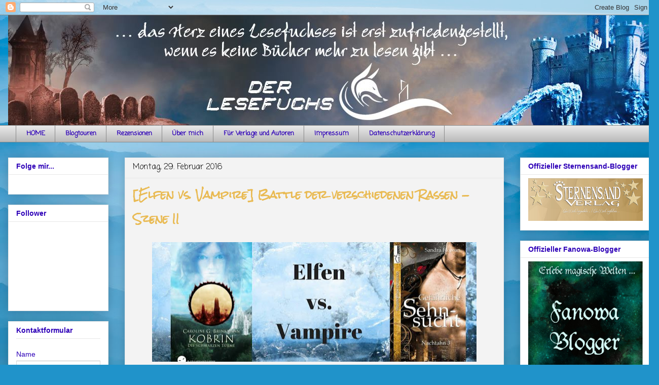

--- FILE ---
content_type: text/html; charset=UTF-8
request_url: https://der-lesefuchs.blogspot.com/2016/02/
body_size: 32616
content:
<!DOCTYPE html>
<html class='v2' dir='ltr' lang='de'>
<head>
<link href='https://www.blogger.com/static/v1/widgets/335934321-css_bundle_v2.css' rel='stylesheet' type='text/css'/>
<meta content='width=1100' name='viewport'/>
<meta content='text/html; charset=UTF-8' http-equiv='Content-Type'/>
<meta content='blogger' name='generator'/>
<link href='https://der-lesefuchs.blogspot.com/favicon.ico' rel='icon' type='image/x-icon'/>
<link href='https://der-lesefuchs.blogspot.com/2016/02/' rel='canonical'/>
<link rel="alternate" type="application/atom+xml" title="Der Lesefuchs - Atom" href="https://der-lesefuchs.blogspot.com/feeds/posts/default" />
<link rel="alternate" type="application/rss+xml" title="Der Lesefuchs - RSS" href="https://der-lesefuchs.blogspot.com/feeds/posts/default?alt=rss" />
<link rel="service.post" type="application/atom+xml" title="Der Lesefuchs - Atom" href="https://www.blogger.com/feeds/3439026125626319579/posts/default" />
<!--Can't find substitution for tag [blog.ieCssRetrofitLinks]-->
<meta content='Ein Blog über interessante Bücher und Geschichten.' name='description'/>
<meta content='https://der-lesefuchs.blogspot.com/2016/02/' property='og:url'/>
<meta content='Der Lesefuchs' property='og:title'/>
<meta content='Ein Blog über interessante Bücher und Geschichten.' property='og:description'/>
<title>Der Lesefuchs: Februar 2016</title>
<style type='text/css'>@font-face{font-family:'Coming Soon';font-style:normal;font-weight:400;font-display:swap;src:url(//fonts.gstatic.com/s/comingsoon/v20/qWcuB6mzpYL7AJ2VfdQR1t-VWDnRsDkg.woff2)format('woff2');unicode-range:U+0000-00FF,U+0131,U+0152-0153,U+02BB-02BC,U+02C6,U+02DA,U+02DC,U+0304,U+0308,U+0329,U+2000-206F,U+20AC,U+2122,U+2191,U+2193,U+2212,U+2215,U+FEFF,U+FFFD;}@font-face{font-family:'Rock Salt';font-style:normal;font-weight:400;font-display:swap;src:url(//fonts.gstatic.com/s/rocksalt/v24/MwQ0bhv11fWD6QsAVOZrt0M6p7NGrQ.woff2)format('woff2');unicode-range:U+0000-00FF,U+0131,U+0152-0153,U+02BB-02BC,U+02C6,U+02DA,U+02DC,U+0304,U+0308,U+0329,U+2000-206F,U+20AC,U+2122,U+2191,U+2193,U+2212,U+2215,U+FEFF,U+FFFD;}</style>
<style id='page-skin-1' type='text/css'><!--
/*
-----------------------------------------------
Blogger Template Style
Name:     Awesome Inc.
Designer: Tina Chen
URL:      tinachen.org
----------------------------------------------- */
/* Content
----------------------------------------------- */
body {
font: normal normal 13px Arial, Tahoma, Helvetica, FreeSans, sans-serif;
color: #000000;
background: #2093ca url(//themes.googleusercontent.com/image?id=1y3eC27Cm0mN0_e7VLIgP2tag83UvSEgzr_ch5SdlnYnJ8-bJInLqSW9UNf6_1HlJb2N3) no-repeat fixed top center /* Credit: A330Pilot (http://www.istockphoto.com/googleimages.php?id=6857387&platform=blogger) */;
}
html body .content-outer {
min-width: 0;
max-width: 100%;
width: 100%;
}
a:link {
text-decoration: none;
color: #aa9c2a;
}
a:visited {
text-decoration: none;
color: #52692f;
}
a:hover {
text-decoration: underline;
color: #512eb8;
}
.body-fauxcolumn-outer .cap-top {
position: absolute;
z-index: 1;
height: 276px;
width: 100%;
background: transparent none repeat-x scroll top left;
_background-image: none;
}
/* Columns
----------------------------------------------- */
.content-inner {
padding: 0;
}
.header-inner .section {
margin: 0 16px;
}
.tabs-inner .section {
margin: 0 16px;
}
.main-inner {
padding-top: 30px;
}
.main-inner .column-center-inner,
.main-inner .column-left-inner,
.main-inner .column-right-inner {
padding: 0 5px;
}
*+html body .main-inner .column-center-inner {
margin-top: -30px;
}
#layout .main-inner .column-center-inner {
margin-top: 0;
}
/* Header
----------------------------------------------- */
.header-outer {
margin: 0 0 0 0;
background: transparent none repeat scroll 0 0;
}
.Header h1 {
font: normal bold 40px Arial, Tahoma, Helvetica, FreeSans, sans-serif;
color: #000000;
text-shadow: 0 0 -1px #000000;
}
.Header h1 a {
color: #000000;
}
.Header .description {
font: normal normal 14px Arial, Tahoma, Helvetica, FreeSans, sans-serif;
color: #000000;
}
.header-inner .Header .titlewrapper,
.header-inner .Header .descriptionwrapper {
padding-left: 0;
padding-right: 0;
margin-bottom: 0;
}
.header-inner .Header .titlewrapper {
padding-top: 22px;
}
/* Tabs
----------------------------------------------- */
.tabs-outer {
overflow: hidden;
position: relative;
background: #e7e7e7 url(//www.blogblog.com/1kt/awesomeinc/tabs_gradient_light.png) repeat scroll 0 0;
}
#layout .tabs-outer {
overflow: visible;
}
.tabs-cap-top, .tabs-cap-bottom {
position: absolute;
width: 100%;
border-top: 1px solid #898989;
}
.tabs-cap-bottom {
bottom: 0;
}
.tabs-inner .widget li a {
display: inline-block;
margin: 0;
padding: .6em 1.5em;
font: normal bold 13px Coming Soon;
color: #2e00b8;
border-top: 1px solid #898989;
border-bottom: 1px solid #898989;
border-left: 1px solid #898989;
height: 16px;
line-height: 16px;
}
.tabs-inner .widget li:last-child a {
border-right: 1px solid #898989;
}
.tabs-inner .widget li.selected a, .tabs-inner .widget li a:hover {
background: #282828 url(//www.blogblog.com/1kt/awesomeinc/tabs_gradient_light.png) repeat-x scroll 0 -100px;
color: #ffffff;
}
/* Headings
----------------------------------------------- */
h2 {
font: normal bold 14px Arial, Tahoma, Helvetica, FreeSans, sans-serif;
color: #2e00b8;
}
/* Widgets
----------------------------------------------- */
.main-inner .section {
margin: 0 27px;
padding: 0;
}
.main-inner .column-left-outer,
.main-inner .column-right-outer {
margin-top: 0;
}
#layout .main-inner .column-left-outer,
#layout .main-inner .column-right-outer {
margin-top: 0;
}
.main-inner .column-left-inner,
.main-inner .column-right-inner {
background: transparent none repeat 0 0;
-moz-box-shadow: 0 0 0 rgba(0, 0, 0, .2);
-webkit-box-shadow: 0 0 0 rgba(0, 0, 0, .2);
-goog-ms-box-shadow: 0 0 0 rgba(0, 0, 0, .2);
box-shadow: 0 0 0 rgba(0, 0, 0, .2);
-moz-border-radius: 0;
-webkit-border-radius: 0;
-goog-ms-border-radius: 0;
border-radius: 0;
}
#layout .main-inner .column-left-inner,
#layout .main-inner .column-right-inner {
margin-top: 0;
}
.sidebar .widget {
font: normal normal 14px Arial, Tahoma, Helvetica, FreeSans, sans-serif;
color: #2e00b8;
}
.sidebar .widget a:link {
color: #512eb8;
}
.sidebar .widget a:visited {
color: #6f397f;
}
.sidebar .widget a:hover {
color: #512eb8;
}
.sidebar .widget h2 {
text-shadow: 0 0 -1px #000000;
}
.main-inner .widget {
background-color: #ffffff;
border: 1px solid #e7e7e7;
padding: 0 15px 15px;
margin: 20px -16px;
-moz-box-shadow: 0 0 20px rgba(0, 0, 0, .2);
-webkit-box-shadow: 0 0 20px rgba(0, 0, 0, .2);
-goog-ms-box-shadow: 0 0 20px rgba(0, 0, 0, .2);
box-shadow: 0 0 20px rgba(0, 0, 0, .2);
-moz-border-radius: 0;
-webkit-border-radius: 0;
-goog-ms-border-radius: 0;
border-radius: 0;
}
.main-inner .widget h2 {
margin: 0 -15px;
padding: .6em 15px .5em;
border-bottom: 1px solid transparent;
}
.footer-inner .widget h2 {
padding: 0 0 .4em;
border-bottom: 1px solid transparent;
}
.main-inner .widget h2 + div, .footer-inner .widget h2 + div {
border-top: 1px solid #e7e7e7;
padding-top: 8px;
}
.main-inner .widget .widget-content {
margin: 0 -15px;
padding: 7px 15px 0;
}
.main-inner .widget ul, .main-inner .widget #ArchiveList ul.flat {
margin: -8px -15px 0;
padding: 0;
list-style: none;
}
.main-inner .widget #ArchiveList {
margin: -8px 0 0;
}
.main-inner .widget ul li, .main-inner .widget #ArchiveList ul.flat li {
padding: .5em 15px;
text-indent: 0;
color: #282828;
border-top: 1px solid #e7e7e7;
border-bottom: 1px solid transparent;
}
.main-inner .widget #ArchiveList ul li {
padding-top: .25em;
padding-bottom: .25em;
}
.main-inner .widget ul li:first-child, .main-inner .widget #ArchiveList ul.flat li:first-child {
border-top: none;
}
.main-inner .widget ul li:last-child, .main-inner .widget #ArchiveList ul.flat li:last-child {
border-bottom: none;
}
.post-body {
position: relative;
}
.main-inner .widget .post-body ul {
padding: 0 2.5em;
margin: .5em 0;
list-style: disc;
}
.main-inner .widget .post-body ul li {
padding: 0.25em 0;
margin-bottom: .25em;
color: #000000;
border: none;
}
.footer-inner .widget ul {
padding: 0;
list-style: none;
}
.widget .zippy {
color: #282828;
}
/* Posts
----------------------------------------------- */
body .main-inner .Blog {
padding: 0;
margin-bottom: 1em;
background-color: transparent;
border: none;
-moz-box-shadow: 0 0 0 rgba(0, 0, 0, 0);
-webkit-box-shadow: 0 0 0 rgba(0, 0, 0, 0);
-goog-ms-box-shadow: 0 0 0 rgba(0, 0, 0, 0);
box-shadow: 0 0 0 rgba(0, 0, 0, 0);
}
.main-inner .section:last-child .Blog:last-child {
padding: 0;
margin-bottom: 1em;
}
.main-inner .widget h2.date-header {
margin: 0 -15px 1px;
padding: 0 0 0 0;
font: normal normal 15px Coming Soon;
color: #000000;
background: transparent none no-repeat scroll top left;
border-top: 0 solid #999999;
border-bottom: 1px solid transparent;
-moz-border-radius-topleft: 0;
-moz-border-radius-topright: 0;
-webkit-border-top-left-radius: 0;
-webkit-border-top-right-radius: 0;
border-top-left-radius: 0;
border-top-right-radius: 0;
position: static;
bottom: 100%;
right: 15px;
text-shadow: 0 0 -1px #000000;
}
.main-inner .widget h2.date-header span {
font: normal normal 15px Coming Soon;
display: block;
padding: .5em 15px;
border-left: 0 solid #999999;
border-right: 0 solid #999999;
}
.date-outer {
position: relative;
margin: 30px 0 20px;
padding: 0 15px;
background-color: #f3f3f3;
border: 1px solid #eaeaea;
-moz-box-shadow: 0 0 20px rgba(0, 0, 0, .2);
-webkit-box-shadow: 0 0 20px rgba(0, 0, 0, .2);
-goog-ms-box-shadow: 0 0 20px rgba(0, 0, 0, .2);
box-shadow: 0 0 20px rgba(0, 0, 0, .2);
-moz-border-radius: 0;
-webkit-border-radius: 0;
-goog-ms-border-radius: 0;
border-radius: 0;
}
.date-outer:first-child {
margin-top: 0;
}
.date-outer:last-child {
margin-bottom: 20px;
-moz-border-radius-bottomleft: 0;
-moz-border-radius-bottomright: 0;
-webkit-border-bottom-left-radius: 0;
-webkit-border-bottom-right-radius: 0;
-goog-ms-border-bottom-left-radius: 0;
-goog-ms-border-bottom-right-radius: 0;
border-bottom-left-radius: 0;
border-bottom-right-radius: 0;
}
.date-posts {
margin: 0 -15px;
padding: 0 15px;
clear: both;
}
.post-outer, .inline-ad {
border-top: 1px solid #eaeaea;
margin: 0 -15px;
padding: 15px 15px;
}
.post-outer {
padding-bottom: 10px;
}
.post-outer:first-child {
padding-top: 0;
border-top: none;
}
.post-outer:last-child, .inline-ad:last-child {
border-bottom: none;
}
.post-body {
position: relative;
}
.post-body img {
padding: 8px;
background: transparent;
border: 1px solid transparent;
-moz-box-shadow: 0 0 0 rgba(0, 0, 0, .2);
-webkit-box-shadow: 0 0 0 rgba(0, 0, 0, .2);
box-shadow: 0 0 0 rgba(0, 0, 0, .2);
-moz-border-radius: 0;
-webkit-border-radius: 0;
border-radius: 0;
}
h3.post-title, h4 {
font: normal bold 20px Rock Salt;
color: #e9ba52;
}
h3.post-title a {
font: normal bold 20px Rock Salt;
color: #e9ba52;
}
h3.post-title a:hover {
color: #512eb8;
text-decoration: underline;
}
.post-header {
margin: 0 0 1em;
}
.post-body {
line-height: 1.4;
}
.post-outer h2 {
color: #000000;
}
.post-footer {
margin: 1.5em 0 0;
}
#blog-pager {
padding: 15px;
font-size: 120%;
background-color: #f3f3f3;
border: 1px solid #e7e7e7;
-moz-box-shadow: 0 0 20px rgba(0, 0, 0, .2);
-webkit-box-shadow: 0 0 20px rgba(0, 0, 0, .2);
-goog-ms-box-shadow: 0 0 20px rgba(0, 0, 0, .2);
box-shadow: 0 0 20px rgba(0, 0, 0, .2);
-moz-border-radius: 0;
-webkit-border-radius: 0;
-goog-ms-border-radius: 0;
border-radius: 0;
-moz-border-radius-topleft: 0;
-moz-border-radius-topright: 0;
-webkit-border-top-left-radius: 0;
-webkit-border-top-right-radius: 0;
-goog-ms-border-top-left-radius: 0;
-goog-ms-border-top-right-radius: 0;
border-top-left-radius: 0;
border-top-right-radius-topright: 0;
margin-top: 1em;
}
.blog-feeds, .post-feeds {
margin: 1em 0;
text-align: center;
color: #000000;
}
.blog-feeds a, .post-feeds a {
color: #512eb8;
}
.blog-feeds a:visited, .post-feeds a:visited {
color: #6f397f;
}
.blog-feeds a:hover, .post-feeds a:hover {
color: #512eb8;
}
.post-outer .comments {
margin-top: 2em;
}
/* Comments
----------------------------------------------- */
.comments .comments-content .icon.blog-author {
background-repeat: no-repeat;
background-image: url([data-uri]);
}
.comments .comments-content .loadmore a {
border-top: 1px solid #898989;
border-bottom: 1px solid #898989;
}
.comments .continue {
border-top: 2px solid #898989;
}
/* Footer
----------------------------------------------- */
.footer-outer {
margin: -20px 0 -1px;
padding: 20px 0 0;
color: #e69138;
overflow: hidden;
}
.footer-fauxborder-left {
border-top: 1px solid #e7e7e7;
background: #f3f3f3 none repeat scroll 0 0;
-moz-box-shadow: 0 0 20px rgba(0, 0, 0, .2);
-webkit-box-shadow: 0 0 20px rgba(0, 0, 0, .2);
-goog-ms-box-shadow: 0 0 20px rgba(0, 0, 0, .2);
box-shadow: 0 0 20px rgba(0, 0, 0, .2);
margin: 0 -20px;
}
/* Mobile
----------------------------------------------- */
body.mobile {
background-size: auto;
}
.mobile .body-fauxcolumn-outer {
background: transparent none repeat scroll top left;
}
*+html body.mobile .main-inner .column-center-inner {
margin-top: 0;
}
.mobile .main-inner .widget {
padding: 0 0 15px;
}
.mobile .main-inner .widget h2 + div,
.mobile .footer-inner .widget h2 + div {
border-top: none;
padding-top: 0;
}
.mobile .footer-inner .widget h2 {
padding: 0.5em 0;
border-bottom: none;
}
.mobile .main-inner .widget .widget-content {
margin: 0;
padding: 7px 0 0;
}
.mobile .main-inner .widget ul,
.mobile .main-inner .widget #ArchiveList ul.flat {
margin: 0 -15px 0;
}
.mobile .main-inner .widget h2.date-header {
right: 0;
}
.mobile .date-header span {
padding: 0.4em 0;
}
.mobile .date-outer:first-child {
margin-bottom: 0;
border: 1px solid #eaeaea;
-moz-border-radius-topleft: 0;
-moz-border-radius-topright: 0;
-webkit-border-top-left-radius: 0;
-webkit-border-top-right-radius: 0;
-goog-ms-border-top-left-radius: 0;
-goog-ms-border-top-right-radius: 0;
border-top-left-radius: 0;
border-top-right-radius: 0;
}
.mobile .date-outer {
border-color: #eaeaea;
border-width: 0 1px 1px;
}
.mobile .date-outer:last-child {
margin-bottom: 0;
}
.mobile .main-inner {
padding: 0;
}
.mobile .header-inner .section {
margin: 0;
}
.mobile .post-outer, .mobile .inline-ad {
padding: 5px 0;
}
.mobile .tabs-inner .section {
margin: 0 10px;
}
.mobile .main-inner .widget h2 {
margin: 0;
padding: 0;
}
.mobile .main-inner .widget h2.date-header span {
padding: 0;
}
.mobile .main-inner .widget .widget-content {
margin: 0;
padding: 7px 0 0;
}
.mobile #blog-pager {
border: 1px solid transparent;
background: #f3f3f3 none repeat scroll 0 0;
}
.mobile .main-inner .column-left-inner,
.mobile .main-inner .column-right-inner {
background: transparent none repeat 0 0;
-moz-box-shadow: none;
-webkit-box-shadow: none;
-goog-ms-box-shadow: none;
box-shadow: none;
}
.mobile .date-posts {
margin: 0;
padding: 0;
}
.mobile .footer-fauxborder-left {
margin: 0;
border-top: inherit;
}
.mobile .main-inner .section:last-child .Blog:last-child {
margin-bottom: 0;
}
.mobile-index-contents {
color: #000000;
}
.mobile .mobile-link-button {
background: #aa9c2a url(//www.blogblog.com/1kt/awesomeinc/tabs_gradient_light.png) repeat scroll 0 0;
}
.mobile-link-button a:link, .mobile-link-button a:visited {
color: #ffffff;
}
.mobile .tabs-inner .PageList .widget-content {
background: transparent;
border-top: 1px solid;
border-color: #898989;
color: #2e00b8;
}
.mobile .tabs-inner .PageList .widget-content .pagelist-arrow {
border-left: 1px solid #898989;
}

--></style>
<style id='template-skin-1' type='text/css'><!--
body {
min-width: 1300px;
}
.content-outer, .content-fauxcolumn-outer, .region-inner {
min-width: 1300px;
max-width: 1300px;
_width: 1300px;
}
.main-inner .columns {
padding-left: 230px;
padding-right: 290px;
}
.main-inner .fauxcolumn-center-outer {
left: 230px;
right: 290px;
/* IE6 does not respect left and right together */
_width: expression(this.parentNode.offsetWidth -
parseInt("230px") -
parseInt("290px") + 'px');
}
.main-inner .fauxcolumn-left-outer {
width: 230px;
}
.main-inner .fauxcolumn-right-outer {
width: 290px;
}
.main-inner .column-left-outer {
width: 230px;
right: 100%;
margin-left: -230px;
}
.main-inner .column-right-outer {
width: 290px;
margin-right: -290px;
}
#layout {
min-width: 0;
}
#layout .content-outer {
min-width: 0;
width: 800px;
}
#layout .region-inner {
min-width: 0;
width: auto;
}
body#layout div.add_widget {
padding: 8px;
}
body#layout div.add_widget a {
margin-left: 32px;
}
--></style>
<style>
    body {background-image:url(\/\/themes.googleusercontent.com\/image?id=1y3eC27Cm0mN0_e7VLIgP2tag83UvSEgzr_ch5SdlnYnJ8-bJInLqSW9UNf6_1HlJb2N3);}
    
@media (max-width: 200px) { body {background-image:url(\/\/themes.googleusercontent.com\/image?id=1y3eC27Cm0mN0_e7VLIgP2tag83UvSEgzr_ch5SdlnYnJ8-bJInLqSW9UNf6_1HlJb2N3&options=w200);}}
@media (max-width: 400px) and (min-width: 201px) { body {background-image:url(\/\/themes.googleusercontent.com\/image?id=1y3eC27Cm0mN0_e7VLIgP2tag83UvSEgzr_ch5SdlnYnJ8-bJInLqSW9UNf6_1HlJb2N3&options=w400);}}
@media (max-width: 800px) and (min-width: 401px) { body {background-image:url(\/\/themes.googleusercontent.com\/image?id=1y3eC27Cm0mN0_e7VLIgP2tag83UvSEgzr_ch5SdlnYnJ8-bJInLqSW9UNf6_1HlJb2N3&options=w800);}}
@media (max-width: 1200px) and (min-width: 801px) { body {background-image:url(\/\/themes.googleusercontent.com\/image?id=1y3eC27Cm0mN0_e7VLIgP2tag83UvSEgzr_ch5SdlnYnJ8-bJInLqSW9UNf6_1HlJb2N3&options=w1200);}}
/* Last tag covers anything over one higher than the previous max-size cap. */
@media (min-width: 1201px) { body {background-image:url(\/\/themes.googleusercontent.com\/image?id=1y3eC27Cm0mN0_e7VLIgP2tag83UvSEgzr_ch5SdlnYnJ8-bJInLqSW9UNf6_1HlJb2N3&options=w1600);}}
  </style>
<link href='https://www.blogger.com/dyn-css/authorization.css?targetBlogID=3439026125626319579&amp;zx=1258c409-81bd-4988-adfc-6069ca757052' media='none' onload='if(media!=&#39;all&#39;)media=&#39;all&#39;' rel='stylesheet'/><noscript><link href='https://www.blogger.com/dyn-css/authorization.css?targetBlogID=3439026125626319579&amp;zx=1258c409-81bd-4988-adfc-6069ca757052' rel='stylesheet'/></noscript>
<meta name='google-adsense-platform-account' content='ca-host-pub-1556223355139109'/>
<meta name='google-adsense-platform-domain' content='blogspot.com'/>

</head>
<body class='loading variant-light'>
<div class='navbar section' id='navbar' name='Navbar'><div class='widget Navbar' data-version='1' id='Navbar1'><script type="text/javascript">
    function setAttributeOnload(object, attribute, val) {
      if(window.addEventListener) {
        window.addEventListener('load',
          function(){ object[attribute] = val; }, false);
      } else {
        window.attachEvent('onload', function(){ object[attribute] = val; });
      }
    }
  </script>
<div id="navbar-iframe-container"></div>
<script type="text/javascript" src="https://apis.google.com/js/platform.js"></script>
<script type="text/javascript">
      gapi.load("gapi.iframes:gapi.iframes.style.bubble", function() {
        if (gapi.iframes && gapi.iframes.getContext) {
          gapi.iframes.getContext().openChild({
              url: 'https://www.blogger.com/navbar/3439026125626319579?origin\x3dhttps://der-lesefuchs.blogspot.com',
              where: document.getElementById("navbar-iframe-container"),
              id: "navbar-iframe"
          });
        }
      });
    </script><script type="text/javascript">
(function() {
var script = document.createElement('script');
script.type = 'text/javascript';
script.src = '//pagead2.googlesyndication.com/pagead/js/google_top_exp.js';
var head = document.getElementsByTagName('head')[0];
if (head) {
head.appendChild(script);
}})();
</script>
</div></div>
<div class='body-fauxcolumns'>
<div class='fauxcolumn-outer body-fauxcolumn-outer'>
<div class='cap-top'>
<div class='cap-left'></div>
<div class='cap-right'></div>
</div>
<div class='fauxborder-left'>
<div class='fauxborder-right'></div>
<div class='fauxcolumn-inner'>
</div>
</div>
<div class='cap-bottom'>
<div class='cap-left'></div>
<div class='cap-right'></div>
</div>
</div>
</div>
<div class='content'>
<div class='content-fauxcolumns'>
<div class='fauxcolumn-outer content-fauxcolumn-outer'>
<div class='cap-top'>
<div class='cap-left'></div>
<div class='cap-right'></div>
</div>
<div class='fauxborder-left'>
<div class='fauxborder-right'></div>
<div class='fauxcolumn-inner'>
</div>
</div>
<div class='cap-bottom'>
<div class='cap-left'></div>
<div class='cap-right'></div>
</div>
</div>
</div>
<div class='content-outer'>
<div class='content-cap-top cap-top'>
<div class='cap-left'></div>
<div class='cap-right'></div>
</div>
<div class='fauxborder-left content-fauxborder-left'>
<div class='fauxborder-right content-fauxborder-right'></div>
<div class='content-inner'>
<header>
<div class='header-outer'>
<div class='header-cap-top cap-top'>
<div class='cap-left'></div>
<div class='cap-right'></div>
</div>
<div class='fauxborder-left header-fauxborder-left'>
<div class='fauxborder-right header-fauxborder-right'></div>
<div class='region-inner header-inner'>
<div class='header section' id='header' name='Header'><div class='widget Header' data-version='1' id='Header1'>
<div id='header-inner'>
<a href='https://der-lesefuchs.blogspot.com/' style='display: block'>
<img alt='Der Lesefuchs' height='217px; ' id='Header1_headerimg' src='https://blogger.googleusercontent.com/img/b/R29vZ2xl/AVvXsEjSC8lihmvP7zJK__EZtrgzkxtV3RKRlRFwnpzn6BnkC32DZvJgJt11Dl9wLqn2nU_6dJO6PQelNkVDUhhkPxdkLxsEe1bCMjEuqj3purGp7LfftWku3qAg0L-2L7Wzet-CTkuCD68A8FFH/s1600-r/Banner+final+Blog.jpg' style='display: block' width='1268px; '/>
</a>
</div>
</div></div>
</div>
</div>
<div class='header-cap-bottom cap-bottom'>
<div class='cap-left'></div>
<div class='cap-right'></div>
</div>
</div>
</header>
<div class='tabs-outer'>
<div class='tabs-cap-top cap-top'>
<div class='cap-left'></div>
<div class='cap-right'></div>
</div>
<div class='fauxborder-left tabs-fauxborder-left'>
<div class='fauxborder-right tabs-fauxborder-right'></div>
<div class='region-inner tabs-inner'>
<div class='tabs section' id='crosscol' name='Spaltenübergreifend'><div class='widget PageList' data-version='1' id='PageList1'>
<h2>Aktuelles</h2>
<div class='widget-content'>
<ul>
<li>
<a href='https://der-lesefuchs.blogspot.com/'>HOME</a>
</li>
<li>
<a href='https://der-lesefuchs.blogspot.com/p/blogtouren.html'>Blogtouren</a>
</li>
<li>
<a href='https://der-lesefuchs.blogspot.com/p/blog-page_13.html'>Rezensionen</a>
</li>
<li>
<a href='https://der-lesefuchs.blogspot.com/p/uber-mich.html'>Über mich</a>
</li>
<li>
<a href='https://der-lesefuchs.blogspot.com/p/fur-die-verlage-und-autoren-liebe.html'>Für Verlage und Autoren</a>
</li>
<li>
<a href='https://der-lesefuchs.blogspot.com/p/impressum.html'>Impressum</a>
</li>
<li>
<a href='https://der-lesefuchs.blogspot.com/p/kontaktimpressum.html'>Datenschutzerklärung</a>
</li>
</ul>
<div class='clear'></div>
</div>
</div></div>
<div class='tabs no-items section' id='crosscol-overflow' name='Cross-Column 2'></div>
</div>
</div>
<div class='tabs-cap-bottom cap-bottom'>
<div class='cap-left'></div>
<div class='cap-right'></div>
</div>
</div>
<div class='main-outer'>
<div class='main-cap-top cap-top'>
<div class='cap-left'></div>
<div class='cap-right'></div>
</div>
<div class='fauxborder-left main-fauxborder-left'>
<div class='fauxborder-right main-fauxborder-right'></div>
<div class='region-inner main-inner'>
<div class='columns fauxcolumns'>
<div class='fauxcolumn-outer fauxcolumn-center-outer'>
<div class='cap-top'>
<div class='cap-left'></div>
<div class='cap-right'></div>
</div>
<div class='fauxborder-left'>
<div class='fauxborder-right'></div>
<div class='fauxcolumn-inner'>
</div>
</div>
<div class='cap-bottom'>
<div class='cap-left'></div>
<div class='cap-right'></div>
</div>
</div>
<div class='fauxcolumn-outer fauxcolumn-left-outer'>
<div class='cap-top'>
<div class='cap-left'></div>
<div class='cap-right'></div>
</div>
<div class='fauxborder-left'>
<div class='fauxborder-right'></div>
<div class='fauxcolumn-inner'>
</div>
</div>
<div class='cap-bottom'>
<div class='cap-left'></div>
<div class='cap-right'></div>
</div>
</div>
<div class='fauxcolumn-outer fauxcolumn-right-outer'>
<div class='cap-top'>
<div class='cap-left'></div>
<div class='cap-right'></div>
</div>
<div class='fauxborder-left'>
<div class='fauxborder-right'></div>
<div class='fauxcolumn-inner'>
</div>
</div>
<div class='cap-bottom'>
<div class='cap-left'></div>
<div class='cap-right'></div>
</div>
</div>
<!-- corrects IE6 width calculation -->
<div class='columns-inner'>
<div class='column-center-outer'>
<div class='column-center-inner'>
<div class='main section' id='main' name='Hauptbereich'><div class='widget Blog' data-version='1' id='Blog1'>
<div class='blog-posts hfeed'>

          <div class="date-outer">
        
<h2 class='date-header'><span>Montag, 29. Februar 2016</span></h2>

          <div class="date-posts">
        
<div class='post-outer'>
<div class='post hentry uncustomized-post-template' itemprop='blogPost' itemscope='itemscope' itemtype='http://schema.org/BlogPosting'>
<meta content='https://blogger.googleusercontent.com/img/b/R29vZ2xl/AVvXsEi46S0fsgRmczdhGp5cvzvtY7rADVMfgPvmeqffYQT1nodBspdD-JAH1pLRNL44iMcYqv7kzWvBnVntKsEawtXV0XoezlAen7-42uVNeotu7fhsfRq8uoUAGW-Sa3kKIFZCtecBZJLsX3H4/s640/12662734_993754354036984_2536574628319496628_n.jpg' itemprop='image_url'/>
<meta content='3439026125626319579' itemprop='blogId'/>
<meta content='3216179270742184984' itemprop='postId'/>
<a name='3216179270742184984'></a>
<h3 class='post-title entry-title' itemprop='name'>
<a href='https://der-lesefuchs.blogspot.com/2016/02/elfen-vs-vampire-battle-der_29.html'>[Elfen vs. Vampire] Battle der verschiedenen Rassen - Szene II</a>
</h3>
<div class='post-header'>
<div class='post-header-line-1'></div>
</div>
<div class='post-body entry-content' id='post-body-3216179270742184984' itemprop='articleBody'>
<div class="separator" style="clear: both; text-align: center;">
<a href="https://blogger.googleusercontent.com/img/b/R29vZ2xl/AVvXsEi46S0fsgRmczdhGp5cvzvtY7rADVMfgPvmeqffYQT1nodBspdD-JAH1pLRNL44iMcYqv7kzWvBnVntKsEawtXV0XoezlAen7-42uVNeotu7fhsfRq8uoUAGW-Sa3kKIFZCtecBZJLsX3H4/s1600/12662734_993754354036984_2536574628319496628_n.jpg" imageanchor="1" style="margin-left: 1em; margin-right: 1em;"><img border="0" height="236" src="https://blogger.googleusercontent.com/img/b/R29vZ2xl/AVvXsEi46S0fsgRmczdhGp5cvzvtY7rADVMfgPvmeqffYQT1nodBspdD-JAH1pLRNL44iMcYqv7kzWvBnVntKsEawtXV0XoezlAen7-42uVNeotu7fhsfRq8uoUAGW-Sa3kKIFZCtecBZJLsX3H4/s640/12662734_993754354036984_2536574628319496628_n.jpg" width="640"></a></div>
<span style="font-size: small;"><span style="font-family: &quot;trebuchet ms&quot; , sans-serif;"><br></span></span>
<span style="font-size: small;"><span style="font-family: &quot;trebuchet ms&quot; , sans-serif;">Heute geht die Schlacht der Elfen gegen die Vampire in die zweite Runde!! In dieser zweiten Szene treffen &quot;das elende Elfenpack&quot; und die &quot;fantastische Vampirrasse&quot; beim Herrenausstatter aufeinander. Lasst euch überraschen:&#160;</span></span><br>
<span style="font-size: small;"><span style="font-family: &quot;trebuchet ms&quot; , sans-serif;">(z<span style="font-family: &quot;trebuchet ms&quot; , sans-serif;">ur ersten Szene des Battles geht es übrigens <a href="http://der-lesefuchs.blogspot.de/2016/02/elfen-vs-vampire-battle-der_22.html" target="_blank">hier</a>)...</span></span></span><br>
<br>
<span style="font-size: small;"><span style="font-family: &quot;trebuchet ms&quot; , sans-serif;"><span style="font-family: &quot;trebuchet ms&quot; , sans-serif;">Und wenn ih<span style="font-family: &quot;trebuchet ms&quot; , sans-serif;">r die Szene aus der Sicht der <span style="font-family: &quot;trebuchet ms&quot; , sans-serif;">Elfen genießen möchtet<span style="font-family: &quot;trebuchet ms&quot; , sans-serif;"> (was ich mir einfach n<span style="font-family: &quot;trebuchet ms&quot; , sans-serif;">icht vorstellen kann..<span style="font-family: &quot;trebuchet ms&quot; , sans-serif;">. ;-) ) dann schaut doch <span style="font-family: &quot;trebuchet ms&quot; , sans-serif;">einfach <span style="font-family: &quot;trebuchet ms&quot; , sans-serif;">hier bei <a href="http://elenas-zeilenzauber.blogspot.de/2016/02/lesefuchs-elfen-vs-vampire-battle-der.html" target="_blank">Elenas ZeilenZaube</a>r vorbei.</span></span></span></span></span></span></span></span></span></span><br>
<br>
<div style="text-align: center;">
<span style="font-size: small;"><span style="font-family: &quot;trebuchet ms&quot; , sans-serif;">********************************************************************************</span></span><br>
</div>
<div style='clear: both;'></div>
</div>
<div class='jump-link'>
<a href='https://der-lesefuchs.blogspot.com/2016/02/elfen-vs-vampire-battle-der_29.html#more' title='[Elfen vs. Vampire] Battle der verschiedenen Rassen - Szene II'>Weiterlesen &#187;</a>
</div>
<div class='post-footer'>
<div class='post-footer-line post-footer-line-1'>
<span class='post-author vcard'>
Eingestellt von
<span class='fn' itemprop='author' itemscope='itemscope' itemtype='http://schema.org/Person'>
<meta content='https://www.blogger.com/profile/00399115952356756942' itemprop='url'/>
<a class='g-profile' href='https://www.blogger.com/profile/00399115952356756942' rel='author' title='author profile'>
<span itemprop='name'>Der Lesefuchs</span>
</a>
</span>
</span>
<span class='post-timestamp'>
um
<meta content='https://der-lesefuchs.blogspot.com/2016/02/elfen-vs-vampire-battle-der_29.html' itemprop='url'/>
<a class='timestamp-link' href='https://der-lesefuchs.blogspot.com/2016/02/elfen-vs-vampire-battle-der_29.html' rel='bookmark' title='permanent link'><abbr class='published' itemprop='datePublished' title='2016-02-29T11:07:00+01:00'>11:07</abbr></a>
</span>
<span class='post-comment-link'>
<a class='comment-link' href='https://der-lesefuchs.blogspot.com/2016/02/elfen-vs-vampire-battle-der_29.html#comment-form' onclick=''>
2 Kommentare:
  </a>
</span>
<span class='post-icons'>
<span class='item-control blog-admin pid-1605912535'>
<a href='https://www.blogger.com/post-edit.g?blogID=3439026125626319579&postID=3216179270742184984&from=pencil' title='Post bearbeiten'>
<img alt='' class='icon-action' height='18' src='https://resources.blogblog.com/img/icon18_edit_allbkg.gif' width='18'/>
</a>
</span>
</span>
<div class='post-share-buttons goog-inline-block'>
<a class='goog-inline-block share-button sb-email' href='https://www.blogger.com/share-post.g?blogID=3439026125626319579&postID=3216179270742184984&target=email' target='_blank' title='Diesen Post per E-Mail versenden'><span class='share-button-link-text'>Diesen Post per E-Mail versenden</span></a><a class='goog-inline-block share-button sb-blog' href='https://www.blogger.com/share-post.g?blogID=3439026125626319579&postID=3216179270742184984&target=blog' onclick='window.open(this.href, "_blank", "height=270,width=475"); return false;' target='_blank' title='BlogThis!'><span class='share-button-link-text'>BlogThis!</span></a><a class='goog-inline-block share-button sb-twitter' href='https://www.blogger.com/share-post.g?blogID=3439026125626319579&postID=3216179270742184984&target=twitter' target='_blank' title='Auf X teilen'><span class='share-button-link-text'>Auf X teilen</span></a><a class='goog-inline-block share-button sb-facebook' href='https://www.blogger.com/share-post.g?blogID=3439026125626319579&postID=3216179270742184984&target=facebook' onclick='window.open(this.href, "_blank", "height=430,width=640"); return false;' target='_blank' title='In Facebook freigeben'><span class='share-button-link-text'>In Facebook freigeben</span></a><a class='goog-inline-block share-button sb-pinterest' href='https://www.blogger.com/share-post.g?blogID=3439026125626319579&postID=3216179270742184984&target=pinterest' target='_blank' title='Auf Pinterest teilen'><span class='share-button-link-text'>Auf Pinterest teilen</span></a>
</div>
</div>
<div class='post-footer-line post-footer-line-2'>
<span class='post-labels'>
Labels:
<a href='https://der-lesefuchs.blogspot.com/search/label/Elfen%20vs.%20Vampire' rel='tag'>Elfen vs. Vampire</a>
</span>
</div>
<div class='post-footer-line post-footer-line-3'>
<span class='post-location'>
</span>
</div>
</div>
</div>
</div>
<div class='post-outer'>
<div class='post hentry uncustomized-post-template' itemprop='blogPost' itemscope='itemscope' itemtype='http://schema.org/BlogPosting'>
<meta content='https://blogger.googleusercontent.com/img/b/R29vZ2xl/AVvXsEjWcCHSE9z2E8FiuvRL2hy3RIWoL077xfrvcgqExXXAbISfDJ2gr31ONJHZ2eNrtX4gEaGsg-Fq3qnO362jdT26SA2r5v1WzlTojEyjqUgN-tAq-uobE5wRTdxDvTPUWXFPp4npROjN3u1L/s640/Gewinnerbekanntgabe.jpg' itemprop='image_url'/>
<meta content='3439026125626319579' itemprop='blogId'/>
<meta content='153354766513023645' itemprop='postId'/>
<a name='153354766513023645'></a>
<h3 class='post-title entry-title' itemprop='name'>
<a href='https://der-lesefuchs.blogspot.com/2016/02/gewinner-bekanntgabe-cuber-von-robert.html'>[GEWINNER-BEKANNTGABE] "CUBER" von Robert Lukasczyk</a>
</h3>
<div class='post-header'>
<div class='post-header-line-1'></div>
</div>
<div class='post-body entry-content' id='post-body-153354766513023645' itemprop='articleBody'>
<div class="separator" style="clear: both; text-align: center;">
<a href="https://blogger.googleusercontent.com/img/b/R29vZ2xl/AVvXsEjWcCHSE9z2E8FiuvRL2hy3RIWoL077xfrvcgqExXXAbISfDJ2gr31ONJHZ2eNrtX4gEaGsg-Fq3qnO362jdT26SA2r5v1WzlTojEyjqUgN-tAq-uobE5wRTdxDvTPUWXFPp4npROjN3u1L/s1600/Gewinnerbekanntgabe.jpg" imageanchor="1" style="clear: left; float: left; margin-bottom: 1em; margin-right: 1em;"><img border="0" height="374" src="https://blogger.googleusercontent.com/img/b/R29vZ2xl/AVvXsEjWcCHSE9z2E8FiuvRL2hy3RIWoL077xfrvcgqExXXAbISfDJ2gr31ONJHZ2eNrtX4gEaGsg-Fq3qnO362jdT26SA2r5v1WzlTojEyjqUgN-tAq-uobE5wRTdxDvTPUWXFPp4npROjN3u1L/s640/Gewinnerbekanntgabe.jpg" width="640"></a></div>
<br>
<br>
<br>
<br>
<br>
<br>
<br>
<br>
<br>
<br>
<br>
<br>
<br>
<br>
<br>
<br>
<br>
<br>
<br>
<br>
<br>
<div style="text-align: center;">
<span style="font-family: &quot;trebuchet ms&quot; , sans-serif; font-size: large;">Guten Morgen,</span></div>
<div style="text-align: center;">
<span style="font-family: &quot;trebuchet ms&quot; , sans-serif; font-size: large;"><br></span></div>
<div style="text-align: center;">
<span style="font-family: &quot;trebuchet ms&quot; , sans-serif; font-size: large;">vielen Dank Euch allen, die <span style="font-family: &quot;trebuchet ms&quot; , sans-serif;">a<span style="font-family: &quot;trebuchet ms&quot; , sans-serif;">n meinem Gewinnspiel <span style="font-family: &quot;trebuchet ms&quot; , sans-serif;">zu dem Buch &quot;CUBER&quot; von Robert Lukasczyk teilgenommen haben.</span></span></span></span><br>
<br>
<div class="separator" style="clear: both; text-align: center;">
<a href="https://blogger.googleusercontent.com/img/b/R29vZ2xl/AVvXsEgqR554Lu-ws38xWfS2ZZoSYm-V8eixbEl3pCD9RJvMT976fLuR9niYg3AyC6nMHuzRh6VqIfgyjeXm2x3PsjKdJJd5A_pimWgBP5bDpdks7i7HMvqFdYD9Qnw5XhDDXpi2RxDys70Jwk0h/s1600/cuber+1.jpg" imageanchor="1" style="margin-left: 1em; margin-right: 1em;"><img border="0" height="200" src="https://blogger.googleusercontent.com/img/b/R29vZ2xl/AVvXsEgqR554Lu-ws38xWfS2ZZoSYm-V8eixbEl3pCD9RJvMT976fLuR9niYg3AyC6nMHuzRh6VqIfgyjeXm2x3PsjKdJJd5A_pimWgBP5bDpdks7i7HMvqFdYD9Qnw5XhDDXpi2RxDys70Jwk0h/s200/cuber+1.jpg" width="135"></a></div>
<br>
<span style="font-family: &quot;trebuchet ms&quot; , sans-serif; font-size: large;"><span style="font-family: &quot;trebuchet ms&quot; , sans-serif;"><span style="font-family: &quot;trebuchet ms&quot; , sans-serif;"><span style="font-family: &quot;trebuchet ms&quot; , sans-serif;"><span style="font-family: &quot;trebuchet ms&quot; , sans-serif;">Und unter all den vielen Kommentaren hier und auf Facebook <span style="font-family: &quot;trebuchet ms&quot; , sans-serif;">möchte ich nun auslosen, wer ein si<span style="font-family: &quot;trebuchet ms&quot; , sans-serif;">gniertes Buch&#160;</span> zukünftig sein eigen nennen darf!!</span></span></span></span></span></span><br>
<br>
<span style="font-family: &quot;trebuchet ms&quot; , sans-serif; font-size: large;"><span style="font-family: &quot;trebuchet ms&quot; , sans-serif;"><span style="font-family: &quot;trebuchet ms&quot; , sans-serif;"><span style="font-family: &quot;trebuchet ms&quot; , sans-serif;"><span style="font-family: &quot;trebuchet ms&quot; , sans-serif;"><span style="font-family: &quot;trebuchet ms&quot; , sans-serif;">T<span style="font-family: &quot;trebuchet ms&quot; , sans-serif;">ROMMELWIRBEL...</span></span></span></span></span></span></span><br>
</div>
<div style='clear: both;'></div>
</div>
<div class='jump-link'>
<a href='https://der-lesefuchs.blogspot.com/2016/02/gewinner-bekanntgabe-cuber-von-robert.html#more' title='[GEWINNER-BEKANNTGABE] "CUBER" von Robert Lukasczyk'>Weiterlesen &#187;</a>
</div>
<div class='post-footer'>
<div class='post-footer-line post-footer-line-1'>
<span class='post-author vcard'>
Eingestellt von
<span class='fn' itemprop='author' itemscope='itemscope' itemtype='http://schema.org/Person'>
<meta content='https://www.blogger.com/profile/00399115952356756942' itemprop='url'/>
<a class='g-profile' href='https://www.blogger.com/profile/00399115952356756942' rel='author' title='author profile'>
<span itemprop='name'>Der Lesefuchs</span>
</a>
</span>
</span>
<span class='post-timestamp'>
um
<meta content='https://der-lesefuchs.blogspot.com/2016/02/gewinner-bekanntgabe-cuber-von-robert.html' itemprop='url'/>
<a class='timestamp-link' href='https://der-lesefuchs.blogspot.com/2016/02/gewinner-bekanntgabe-cuber-von-robert.html' rel='bookmark' title='permanent link'><abbr class='published' itemprop='datePublished' title='2016-02-29T10:00:00+01:00'>10:00</abbr></a>
</span>
<span class='post-comment-link'>
<a class='comment-link' href='https://der-lesefuchs.blogspot.com/2016/02/gewinner-bekanntgabe-cuber-von-robert.html#comment-form' onclick=''>
Keine Kommentare:
  </a>
</span>
<span class='post-icons'>
<span class='item-control blog-admin pid-1605912535'>
<a href='https://www.blogger.com/post-edit.g?blogID=3439026125626319579&postID=153354766513023645&from=pencil' title='Post bearbeiten'>
<img alt='' class='icon-action' height='18' src='https://resources.blogblog.com/img/icon18_edit_allbkg.gif' width='18'/>
</a>
</span>
</span>
<div class='post-share-buttons goog-inline-block'>
<a class='goog-inline-block share-button sb-email' href='https://www.blogger.com/share-post.g?blogID=3439026125626319579&postID=153354766513023645&target=email' target='_blank' title='Diesen Post per E-Mail versenden'><span class='share-button-link-text'>Diesen Post per E-Mail versenden</span></a><a class='goog-inline-block share-button sb-blog' href='https://www.blogger.com/share-post.g?blogID=3439026125626319579&postID=153354766513023645&target=blog' onclick='window.open(this.href, "_blank", "height=270,width=475"); return false;' target='_blank' title='BlogThis!'><span class='share-button-link-text'>BlogThis!</span></a><a class='goog-inline-block share-button sb-twitter' href='https://www.blogger.com/share-post.g?blogID=3439026125626319579&postID=153354766513023645&target=twitter' target='_blank' title='Auf X teilen'><span class='share-button-link-text'>Auf X teilen</span></a><a class='goog-inline-block share-button sb-facebook' href='https://www.blogger.com/share-post.g?blogID=3439026125626319579&postID=153354766513023645&target=facebook' onclick='window.open(this.href, "_blank", "height=430,width=640"); return false;' target='_blank' title='In Facebook freigeben'><span class='share-button-link-text'>In Facebook freigeben</span></a><a class='goog-inline-block share-button sb-pinterest' href='https://www.blogger.com/share-post.g?blogID=3439026125626319579&postID=153354766513023645&target=pinterest' target='_blank' title='Auf Pinterest teilen'><span class='share-button-link-text'>Auf Pinterest teilen</span></a>
</div>
</div>
<div class='post-footer-line post-footer-line-2'>
<span class='post-labels'>
Labels:
<a href='https://der-lesefuchs.blogspot.com/search/label/Gewinner' rel='tag'>Gewinner</a>
</span>
</div>
<div class='post-footer-line post-footer-line-3'>
<span class='post-location'>
</span>
</div>
</div>
</div>
</div>

          </div></div>
        

          <div class="date-outer">
        
<h2 class='date-header'><span>Donnerstag, 25. Februar 2016</span></h2>

          <div class="date-posts">
        
<div class='post-outer'>
<div class='post hentry uncustomized-post-template' itemprop='blogPost' itemscope='itemscope' itemtype='http://schema.org/BlogPosting'>
<meta content='https://blogger.googleusercontent.com/img/b/R29vZ2xl/AVvXsEhdpSNqHAqpF7kaCuXjxjwn9cRm46gRT9XMr63eOpA4RYuYIXD54lo2Te6FtTNSQT8eu8h1T1JU40zYm9b2XqITY9iEFW5opXa2gIBQC9_jxeUyY3AJpasDHu-HcLbGPrZiKO_0wjM0fpeL/s200/cuber+1.jpg' itemprop='image_url'/>
<meta content='3439026125626319579' itemprop='blogId'/>
<meta content='5903982755981469046' itemprop='postId'/>
<a name='5903982755981469046'></a>
<h3 class='post-title entry-title' itemprop='name'>
<a href='https://der-lesefuchs.blogspot.com/2016/02/gewinnspiel-cuber-von-robert-lukasczyk.html'>[GEWINNSPIEL] "CUBER" von Robert Lukasczyk</a>
</h3>
<div class='post-header'>
<div class='post-header-line-1'></div>
</div>
<div class='post-body entry-content' id='post-body-5903982755981469046' itemprop='articleBody'>
<div style="text-align: center;">
<span style="color: #cc0000;"><i><b><span style="font-family: &quot;trebuchet ms&quot; , sans-serif;"><span style="font-size: x-large;">Autorenvorstellung und Gewinnspiel</span></span></b></i></span></div>
<br>
<span style="font-size: small;"><span style="font-family: &quot;trebuchet ms&quot; , sans-serif;">Hallo,</span></span><br>
<span style="font-size: small;"><span style="font-family: &quot;trebuchet ms&quot; , sans-serif;"><br></span></span>
<span style="font-size: small;"><span style="font-family: &quot;trebuchet ms&quot; , sans-serif;">heute
 möchte ich euch eine tollen <span style="font-family: &quot;trebuchet ms&quot; , sans-serif;">Autor</span> vorstellen, der mit seinem Erslingswerk<span style="font-family: &quot;trebuchet ms&quot; , sans-serif;"> &quot;<span style="font-family: &quot;trebuchet ms&quot; , sans-serif;">CUBER&quot;</span></span> schon jetzt den Platz auf meinen SuB gefunden hat...&#160; und am Ende gibt es sogar noch <span style="font-family: &quot;trebuchet ms&quot; , sans-serif;">ein signiertes Buch zu gewinnen!! :-)</span></span></span><br>
<br>
<div style="text-align: center;">
<span style="font-size: small;"><span style="font-family: &quot;trebuchet ms&quot; , sans-serif;"><span style="color: #3d85c6;"><u><b><i><span style="font-size: x-large;">ROBERT LUKASCZYK</span></i></b> </u></span></span></span></div>
<br>
<div style="text-align: center;">
</div>
<div class="separator" style="clear: both; text-align: center;">
<a href="https://blogger.googleusercontent.com/img/b/R29vZ2xl/AVvXsEhdpSNqHAqpF7kaCuXjxjwn9cRm46gRT9XMr63eOpA4RYuYIXD54lo2Te6FtTNSQT8eu8h1T1JU40zYm9b2XqITY9iEFW5opXa2gIBQC9_jxeUyY3AJpasDHu-HcLbGPrZiKO_0wjM0fpeL/s1600/cuber+1.jpg" imageanchor="1" style="margin-left: 1em; margin-right: 1em;"><img border="0" height="200" src="https://blogger.googleusercontent.com/img/b/R29vZ2xl/AVvXsEhdpSNqHAqpF7kaCuXjxjwn9cRm46gRT9XMr63eOpA4RYuYIXD54lo2Te6FtTNSQT8eu8h1T1JU40zYm9b2XqITY9iEFW5opXa2gIBQC9_jxeUyY3AJpasDHu-HcLbGPrZiKO_0wjM0fpeL/s200/cuber+1.jpg" width="135"></a></div>
<br>
<div style='clear: both;'></div>
</div>
<div class='jump-link'>
<a href='https://der-lesefuchs.blogspot.com/2016/02/gewinnspiel-cuber-von-robert-lukasczyk.html#more' title='[GEWINNSPIEL] "CUBER" von Robert Lukasczyk'>Weiterlesen &#187;</a>
</div>
<div class='post-footer'>
<div class='post-footer-line post-footer-line-1'>
<span class='post-author vcard'>
Eingestellt von
<span class='fn' itemprop='author' itemscope='itemscope' itemtype='http://schema.org/Person'>
<meta content='https://www.blogger.com/profile/00399115952356756942' itemprop='url'/>
<a class='g-profile' href='https://www.blogger.com/profile/00399115952356756942' rel='author' title='author profile'>
<span itemprop='name'>Der Lesefuchs</span>
</a>
</span>
</span>
<span class='post-timestamp'>
um
<meta content='https://der-lesefuchs.blogspot.com/2016/02/gewinnspiel-cuber-von-robert-lukasczyk.html' itemprop='url'/>
<a class='timestamp-link' href='https://der-lesefuchs.blogspot.com/2016/02/gewinnspiel-cuber-von-robert-lukasczyk.html' rel='bookmark' title='permanent link'><abbr class='published' itemprop='datePublished' title='2016-02-25T09:38:00+01:00'>09:38</abbr></a>
</span>
<span class='post-comment-link'>
<a class='comment-link' href='https://der-lesefuchs.blogspot.com/2016/02/gewinnspiel-cuber-von-robert-lukasczyk.html#comment-form' onclick=''>
8 Kommentare:
  </a>
</span>
<span class='post-icons'>
<span class='item-control blog-admin pid-1605912535'>
<a href='https://www.blogger.com/post-edit.g?blogID=3439026125626319579&postID=5903982755981469046&from=pencil' title='Post bearbeiten'>
<img alt='' class='icon-action' height='18' src='https://resources.blogblog.com/img/icon18_edit_allbkg.gif' width='18'/>
</a>
</span>
</span>
<div class='post-share-buttons goog-inline-block'>
<a class='goog-inline-block share-button sb-email' href='https://www.blogger.com/share-post.g?blogID=3439026125626319579&postID=5903982755981469046&target=email' target='_blank' title='Diesen Post per E-Mail versenden'><span class='share-button-link-text'>Diesen Post per E-Mail versenden</span></a><a class='goog-inline-block share-button sb-blog' href='https://www.blogger.com/share-post.g?blogID=3439026125626319579&postID=5903982755981469046&target=blog' onclick='window.open(this.href, "_blank", "height=270,width=475"); return false;' target='_blank' title='BlogThis!'><span class='share-button-link-text'>BlogThis!</span></a><a class='goog-inline-block share-button sb-twitter' href='https://www.blogger.com/share-post.g?blogID=3439026125626319579&postID=5903982755981469046&target=twitter' target='_blank' title='Auf X teilen'><span class='share-button-link-text'>Auf X teilen</span></a><a class='goog-inline-block share-button sb-facebook' href='https://www.blogger.com/share-post.g?blogID=3439026125626319579&postID=5903982755981469046&target=facebook' onclick='window.open(this.href, "_blank", "height=430,width=640"); return false;' target='_blank' title='In Facebook freigeben'><span class='share-button-link-text'>In Facebook freigeben</span></a><a class='goog-inline-block share-button sb-pinterest' href='https://www.blogger.com/share-post.g?blogID=3439026125626319579&postID=5903982755981469046&target=pinterest' target='_blank' title='Auf Pinterest teilen'><span class='share-button-link-text'>Auf Pinterest teilen</span></a>
</div>
</div>
<div class='post-footer-line post-footer-line-2'>
<span class='post-labels'>
Labels:
<a href='https://der-lesefuchs.blogspot.com/search/label/Gewinnspiel' rel='tag'>Gewinnspiel</a>
</span>
</div>
<div class='post-footer-line post-footer-line-3'>
<span class='post-location'>
</span>
</div>
</div>
</div>
</div>

          </div></div>
        

          <div class="date-outer">
        
<h2 class='date-header'><span>Mittwoch, 24. Februar 2016</span></h2>

          <div class="date-posts">
        
<div class='post-outer'>
<div class='post hentry uncustomized-post-template' itemprop='blogPost' itemscope='itemscope' itemtype='http://schema.org/BlogPosting'>
<meta content='http://ws-eu.amazon-adsystem.com/widgets/q?_encoding=UTF8&ASIN=B00EFZU4FM&Format=_SL160_&ID=AsinImage&MarketPlace=DE&ServiceVersion=20070822&WS=1&tag=httpderlesefu-21' itemprop='image_url'/>
<meta content='3439026125626319579' itemprop='blogId'/>
<meta content='7470992546504972409' itemprop='postId'/>
<a name='7470992546504972409'></a>
<h3 class='post-title entry-title' itemprop='name'>
<a href='https://der-lesefuchs.blogspot.com/2016/02/rezension-drachenmord-bcbolt.html'>[Rezension] "Drachenmord" - B.C.Bolt</a>
</h3>
<div class='post-header'>
<div class='post-header-line-1'></div>
</div>
<div class='post-body entry-content' id='post-body-7470992546504972409' itemprop='articleBody'>
<a href="http://www.amazon.de/gp/product/B00EFZU4FM/ref=as_li_tl?ie=UTF8&amp;camp=1638&amp;creative=19454&amp;creativeASIN=B00EFZU4FM&amp;linkCode=as2&amp;tag=httpderlesefu-21" rel="nofollow" style="clear: left; float: left; margin-bottom: 1em; margin-right: 1em;"><img border="0" src="https://lh3.googleusercontent.com/blogger_img_proxy/[base64]s0-d"></a><span style="font-size: small;"><span style="font-family: &quot;trebuchet ms&quot; , sans-serif;">Autorin:&#160; B.C.Bolt</span><br>
<span style="font-family: &quot;trebuchet ms&quot; , sans-serif;">Titel:&#160;&#160;&#160;&#160;&#160; Drachenmord - Gesandter der Drachen 1<br>
<br>
Verlag:&#160;&#160;&#160; <a href="http://www.romanluzid.de/" target="_blank">Indie-Autorin</a></span><span style="font-family: &quot;trebuchet ms&quot; , sans-serif;"></span><br>
<span style="font-family: &quot;trebuchet ms&quot; , sans-serif;">Umfang:&#160; 231 Seiten<br>
<br>
Preis Print / Ebook:&#160; 2,99 &#8364;<br>
<br>
Hier gehts zur <a href="http://www.amazon.de/gp/product/B00EFZU4FM/ref=s9_simh_gw_p351_d0_i1?pf_rd_m=A3JWKAKR8XB7XF&amp;pf_rd_s=desktop-2&amp;pf_rd_r=07507FWJ86CEKS5WMFBM&amp;pf_rd_t=36701&amp;pf_rd_p=585296387&amp;pf_rd_i=desktop#reader_B00EFZU4FM" target="_blank">Leseprobe</a>.&#160;</span><span style="font-family: &quot;trebuchet ms&quot; , sans-serif;"> </span></span><br>
<span style="font-size: small;"><span style="font-family: &quot;trebuchet ms&quot; , sans-serif;"><br></span></span>
<span style="font-size: small;"><span style="font-family: &quot;trebuchet ms&quot; , sans-serif;"><br></span></span>
<span style="font-size: small;"><span style="font-family: &quot;trebuchet ms&quot; , sans-serif;"><u><b><i>Zum Inhalt:</i></b></u></span></span><br>
<span style="font-size: small;"><span style="font-family: &quot;trebuchet ms&quot; , sans-serif;">Drachen besiegt man nicht!
</span></span>
<span style="font-size: small;"><span style="font-family: &quot;trebuchet ms&quot; , sans-serif;">Das weiß niemand besser als der Drachenjäger Anjûl. Einst gefürchtet
 und hoch angesehen, muss er sich inzwischen im tiefsten Wald 
verstecken. Gerade wähnt er sich in Sicherheit, da wird er gefunden, und
 zu den Drachennestern gebracht. Statt gefressen zu werden, wie er 
erwartet, erfährt er Schmach und Demütigung: Er wird magisch in den 
Dienst der Drachen gezwungen. Und als sei das noch nicht übel genug, 
soll ausgerechnet er den Mord an jenem Drachen aufklären, den er 
verabscheute, wie keinen zweiten: Nyredd, genannt &quot;der Silberne&quot;, der 
Jungfernräuber und Schatzbewahrer.
</span></span><br>
<div style='clear: both;'></div>
</div>
<div class='jump-link'>
<a href='https://der-lesefuchs.blogspot.com/2016/02/rezension-drachenmord-bcbolt.html#more' title='[Rezension] "Drachenmord" - B.C.Bolt'>Weiterlesen &#187;</a>
</div>
<div class='post-footer'>
<div class='post-footer-line post-footer-line-1'>
<span class='post-author vcard'>
Eingestellt von
<span class='fn' itemprop='author' itemscope='itemscope' itemtype='http://schema.org/Person'>
<meta content='https://www.blogger.com/profile/00399115952356756942' itemprop='url'/>
<a class='g-profile' href='https://www.blogger.com/profile/00399115952356756942' rel='author' title='author profile'>
<span itemprop='name'>Der Lesefuchs</span>
</a>
</span>
</span>
<span class='post-timestamp'>
um
<meta content='https://der-lesefuchs.blogspot.com/2016/02/rezension-drachenmord-bcbolt.html' itemprop='url'/>
<a class='timestamp-link' href='https://der-lesefuchs.blogspot.com/2016/02/rezension-drachenmord-bcbolt.html' rel='bookmark' title='permanent link'><abbr class='published' itemprop='datePublished' title='2016-02-24T07:25:00+01:00'>07:25</abbr></a>
</span>
<span class='post-comment-link'>
<a class='comment-link' href='https://der-lesefuchs.blogspot.com/2016/02/rezension-drachenmord-bcbolt.html#comment-form' onclick=''>
Keine Kommentare:
  </a>
</span>
<span class='post-icons'>
<span class='item-control blog-admin pid-1605912535'>
<a href='https://www.blogger.com/post-edit.g?blogID=3439026125626319579&postID=7470992546504972409&from=pencil' title='Post bearbeiten'>
<img alt='' class='icon-action' height='18' src='https://resources.blogblog.com/img/icon18_edit_allbkg.gif' width='18'/>
</a>
</span>
</span>
<div class='post-share-buttons goog-inline-block'>
<a class='goog-inline-block share-button sb-email' href='https://www.blogger.com/share-post.g?blogID=3439026125626319579&postID=7470992546504972409&target=email' target='_blank' title='Diesen Post per E-Mail versenden'><span class='share-button-link-text'>Diesen Post per E-Mail versenden</span></a><a class='goog-inline-block share-button sb-blog' href='https://www.blogger.com/share-post.g?blogID=3439026125626319579&postID=7470992546504972409&target=blog' onclick='window.open(this.href, "_blank", "height=270,width=475"); return false;' target='_blank' title='BlogThis!'><span class='share-button-link-text'>BlogThis!</span></a><a class='goog-inline-block share-button sb-twitter' href='https://www.blogger.com/share-post.g?blogID=3439026125626319579&postID=7470992546504972409&target=twitter' target='_blank' title='Auf X teilen'><span class='share-button-link-text'>Auf X teilen</span></a><a class='goog-inline-block share-button sb-facebook' href='https://www.blogger.com/share-post.g?blogID=3439026125626319579&postID=7470992546504972409&target=facebook' onclick='window.open(this.href, "_blank", "height=430,width=640"); return false;' target='_blank' title='In Facebook freigeben'><span class='share-button-link-text'>In Facebook freigeben</span></a><a class='goog-inline-block share-button sb-pinterest' href='https://www.blogger.com/share-post.g?blogID=3439026125626319579&postID=7470992546504972409&target=pinterest' target='_blank' title='Auf Pinterest teilen'><span class='share-button-link-text'>Auf Pinterest teilen</span></a>
</div>
</div>
<div class='post-footer-line post-footer-line-2'>
<span class='post-labels'>
Labels:
<a href='https://der-lesefuchs.blogspot.com/search/label/Drachen' rel='tag'>Drachen</a>,
<a href='https://der-lesefuchs.blogspot.com/search/label/Fantasy' rel='tag'>Fantasy</a>,
<a href='https://der-lesefuchs.blogspot.com/search/label/Komik' rel='tag'>Komik</a>,
<a href='https://der-lesefuchs.blogspot.com/search/label/Krimi' rel='tag'>Krimi</a>
</span>
</div>
<div class='post-footer-line post-footer-line-3'>
<span class='post-location'>
</span>
</div>
</div>
</div>
</div>

          </div></div>
        

          <div class="date-outer">
        
<h2 class='date-header'><span>Dienstag, 23. Februar 2016</span></h2>

          <div class="date-posts">
        
<div class='post-outer'>
<div class='post hentry uncustomized-post-template' itemprop='blogPost' itemscope='itemscope' itemtype='http://schema.org/BlogPosting'>
<meta content='http://ws-eu.amazon-adsystem.com/widgets/q?_encoding=UTF8&ASIN=3952452327&Format=_SL160_&ID=AsinImage&MarketPlace=DE&ServiceVersion=20070822&WS=1&tag=httpderlesefu-21' itemprop='image_url'/>
<meta content='3439026125626319579' itemprop='blogId'/>
<meta content='3736449135750711168' itemprop='postId'/>
<a name='3736449135750711168'></a>
<h3 class='post-title entry-title' itemprop='name'>
<a href='https://der-lesefuchs.blogspot.com/2016/02/rezension-thalam-die-huter-der-erde.html'>[Rezension] "Thalam: Die Hüter der Erde" - Gabriele Ennemann</a>
</h3>
<div class='post-header'>
<div class='post-header-line-1'></div>
</div>
<div class='post-body entry-content' id='post-body-3736449135750711168' itemprop='articleBody'>
<a href="http://www.amazon.de/gp/product/3952452327/ref=as_li_tl?ie=UTF8&amp;camp=1638&amp;creative=19454&amp;creativeASIN=3952452327&amp;linkCode=as2&amp;tag=httpderlesefu-21" rel="nofollow" style="clear: left; float: left; margin-bottom: 1em; margin-right: 1em;"><img border="0" src="https://lh3.googleusercontent.com/blogger_img_proxy/[base64]s0-d"></a><span style="font-size: small;"><span style="font-family: &quot;trebuchet ms&quot; , sans-serif;">Autor: &#160; &#160; Gabriele Ennemann</span><br>
<span style="font-family: &quot;trebuchet ms&quot; , sans-serif;">Titel:&#160;&#160;&#160;&#160;&#160; Thalam: Die Hüter der Erde<br>
<br>
Verlag:&#160;&#160;&#160; </span><a href="http://www.riverfield-verlag.ch/" target="_blank"><span style="font-family: &quot;trebuchet ms&quot; , sans-serif;">Riverfield Verlag</span></a></span><br>
<span style="font-size: small;"><span style="font-family: &quot;trebuchet ms&quot; , sans-serif;">Umfang:&#160; 336 Seiten<br>
<br>
Preis Print / Ebook:&#160; 19,90 &#8364; / 15,99 &#8364;<br>
<br>
Hier gehts zur <a href="http://www.riverfield-verlag.ch/file/386/download" target="_blank">Leseprobe</a>.&#160;</span><span style="font-family: &quot;trebuchet ms&quot; , sans-serif;">&#160;</span></span><br>
<br>
<span style="font-family: &quot;trebuchet ms&quot; , sans-serif;"><span style="font-size: small;">&#160; </span></span><br>
<u><i><b><span style="font-size: small;"><span style="font-family: &quot;trebuchet ms&quot; , sans-serif;">Zum Inhalt:&#160;</span></span></b></i></u><br>
<span style="font-size: small;"><span style="font-family: &quot;trebuchet ms&quot; , sans-serif;">Nie im Leben hätte der 15-jährige Gidion gedacht, dass er einmal ein 
richtiger Held sein würde. Doch als er bei einem seiner heimlichen 
nächtlichen Ausflüge beobachtet, wie feindliche Jäger an der Küste 
Thalams landen, überstürzen sich die Ereignisse. Gidion erfährt, dass er
 zu den Avantgarde gehört: vier Auserwählte, die sich den dunklen 
Mächten stellen. Auf ihrer abenteuerlichen Reise in die unbekannte 
Unten-Welt treffen sie geheimnisvolle Wesen, die ihnen nicht immer 
wohlgesonnen sind. Schließlich kommt es zum entscheidenden Kampf ... </span></span><br>
<div style='clear: both;'></div>
</div>
<div class='jump-link'>
<a href='https://der-lesefuchs.blogspot.com/2016/02/rezension-thalam-die-huter-der-erde.html#more' title='[Rezension] "Thalam: Die Hüter der Erde" - Gabriele Ennemann'>Weiterlesen &#187;</a>
</div>
<div class='post-footer'>
<div class='post-footer-line post-footer-line-1'>
<span class='post-author vcard'>
Eingestellt von
<span class='fn' itemprop='author' itemscope='itemscope' itemtype='http://schema.org/Person'>
<meta content='https://www.blogger.com/profile/00399115952356756942' itemprop='url'/>
<a class='g-profile' href='https://www.blogger.com/profile/00399115952356756942' rel='author' title='author profile'>
<span itemprop='name'>Der Lesefuchs</span>
</a>
</span>
</span>
<span class='post-timestamp'>
um
<meta content='https://der-lesefuchs.blogspot.com/2016/02/rezension-thalam-die-huter-der-erde.html' itemprop='url'/>
<a class='timestamp-link' href='https://der-lesefuchs.blogspot.com/2016/02/rezension-thalam-die-huter-der-erde.html' rel='bookmark' title='permanent link'><abbr class='published' itemprop='datePublished' title='2016-02-23T00:01:00+01:00'>00:01</abbr></a>
</span>
<span class='post-comment-link'>
<a class='comment-link' href='https://der-lesefuchs.blogspot.com/2016/02/rezension-thalam-die-huter-der-erde.html#comment-form' onclick=''>
2 Kommentare:
  </a>
</span>
<span class='post-icons'>
<span class='item-control blog-admin pid-1605912535'>
<a href='https://www.blogger.com/post-edit.g?blogID=3439026125626319579&postID=3736449135750711168&from=pencil' title='Post bearbeiten'>
<img alt='' class='icon-action' height='18' src='https://resources.blogblog.com/img/icon18_edit_allbkg.gif' width='18'/>
</a>
</span>
</span>
<div class='post-share-buttons goog-inline-block'>
<a class='goog-inline-block share-button sb-email' href='https://www.blogger.com/share-post.g?blogID=3439026125626319579&postID=3736449135750711168&target=email' target='_blank' title='Diesen Post per E-Mail versenden'><span class='share-button-link-text'>Diesen Post per E-Mail versenden</span></a><a class='goog-inline-block share-button sb-blog' href='https://www.blogger.com/share-post.g?blogID=3439026125626319579&postID=3736449135750711168&target=blog' onclick='window.open(this.href, "_blank", "height=270,width=475"); return false;' target='_blank' title='BlogThis!'><span class='share-button-link-text'>BlogThis!</span></a><a class='goog-inline-block share-button sb-twitter' href='https://www.blogger.com/share-post.g?blogID=3439026125626319579&postID=3736449135750711168&target=twitter' target='_blank' title='Auf X teilen'><span class='share-button-link-text'>Auf X teilen</span></a><a class='goog-inline-block share-button sb-facebook' href='https://www.blogger.com/share-post.g?blogID=3439026125626319579&postID=3736449135750711168&target=facebook' onclick='window.open(this.href, "_blank", "height=430,width=640"); return false;' target='_blank' title='In Facebook freigeben'><span class='share-button-link-text'>In Facebook freigeben</span></a><a class='goog-inline-block share-button sb-pinterest' href='https://www.blogger.com/share-post.g?blogID=3439026125626319579&postID=3736449135750711168&target=pinterest' target='_blank' title='Auf Pinterest teilen'><span class='share-button-link-text'>Auf Pinterest teilen</span></a>
</div>
</div>
<div class='post-footer-line post-footer-line-2'>
<span class='post-labels'>
Labels:
<a href='https://der-lesefuchs.blogspot.com/search/label/Fantasy' rel='tag'>Fantasy</a>,
<a href='https://der-lesefuchs.blogspot.com/search/label/Jugend' rel='tag'>Jugend</a>
</span>
</div>
<div class='post-footer-line post-footer-line-3'>
<span class='post-location'>
</span>
</div>
</div>
</div>
</div>

          </div></div>
        

          <div class="date-outer">
        
<h2 class='date-header'><span>Montag, 22. Februar 2016</span></h2>

          <div class="date-posts">
        
<div class='post-outer'>
<div class='post hentry uncustomized-post-template' itemprop='blogPost' itemscope='itemscope' itemtype='http://schema.org/BlogPosting'>
<meta content='https://blogger.googleusercontent.com/img/b/R29vZ2xl/AVvXsEibmMYw-P1TjqMASUTPV3BfOyq0g1cqvzMd5sMohLHBEiaNPsNVgNLyhu7YYZzqgEZKah1aQav9RrHaq2QmOHiMXNBS9lv0C5mTeZ4Ue1h2Jh4PicjH_ljhyphenhyphencesPod1Z432xpGTK4JI0Tfb/s640/12662734_993754354036984_2536574628319496628_n.jpg' itemprop='image_url'/>
<meta content='3439026125626319579' itemprop='blogId'/>
<meta content='5792265929097537531' itemprop='postId'/>
<a name='5792265929097537531'></a>
<h3 class='post-title entry-title' itemprop='name'>
<a href='https://der-lesefuchs.blogspot.com/2016/02/elfen-vs-vampire-battle-der_22.html'>[Elfen vs. Vampire] Battle der verschiedenen Rassen - Szene 1</a>
</h3>
<div class='post-header'>
<div class='post-header-line-1'></div>
</div>
<div class='post-body entry-content' id='post-body-5792265929097537531' itemprop='articleBody'>
<div class="separator" style="clear: both; text-align: center;">
<a href="https://blogger.googleusercontent.com/img/b/R29vZ2xl/AVvXsEibmMYw-P1TjqMASUTPV3BfOyq0g1cqvzMd5sMohLHBEiaNPsNVgNLyhu7YYZzqgEZKah1aQav9RrHaq2QmOHiMXNBS9lv0C5mTeZ4Ue1h2Jh4PicjH_ljhyphenhyphencesPod1Z432xpGTK4JI0Tfb/s1600/12662734_993754354036984_2536574628319496628_n.jpg" imageanchor="1" style="margin-left: 1em; margin-right: 1em;"><img border="0" height="236" src="https://blogger.googleusercontent.com/img/b/R29vZ2xl/AVvXsEibmMYw-P1TjqMASUTPV3BfOyq0g1cqvzMd5sMohLHBEiaNPsNVgNLyhu7YYZzqgEZKah1aQav9RrHaq2QmOHiMXNBS9lv0C5mTeZ4Ue1h2Jh4PicjH_ljhyphenhyphencesPod1Z432xpGTK4JI0Tfb/s640/12662734_993754354036984_2536574628319496628_n.jpg" width="640"></a></div>
<span style="font-size: small;"><span style="font-family: &quot;trebuchet ms&quot; , sans-serif;"><br></span></span>
<span style="font-size: small;"><span style="font-family: &quot;trebuchet ms&quot; , sans-serif;"><br></span></span>
<span style="font-size: small;"><span style="font-family: &quot;trebuchet ms&quot; , sans-serif;">Hallo ihr Lieben und willkommen zu einem wahrhaft gigantischen Battle zwischen  zwei Rassen/Wesen, die unterschiedlicher nicht sein können...</span></span><br>
<span style="font-size: small;"><span style="font-family: &quot;trebuchet ms&quot; , sans-serif;"><br></span></span>
<span style="font-size: small;"><span style="font-family: &quot;trebuchet ms&quot; , sans-serif;">Auf der einen Seite die tugendhaften, reinen und edlen Elfen. Auf der anderen Seite die blutsaugenden Nachtgestalten - die Vampire.</span></span><br>
<span style="font-size: small;"><span style="font-family: &quot;trebuchet ms&quot; , sans-serif;"><br></span></span>
<span style="font-size: small;"><span style="font-family: &quot;trebuchet ms&quot; , sans-serif;">Was glaubt ihr, wer am Ende als Sieger aus der Schlacht hervorgehen wird? Ich bin mittendrin - auf Seiten der Untoten.&#160;</span></span><br>
<span style="font-size: small;"><span style="font-family: &quot;trebuchet ms&quot; , sans-serif;"><br></span></span>
<span style="font-size: small;"><span style="font-family: &quot;trebuchet ms&quot; , sans-serif;">Seid dabei, wenn die beiden Autorinnen <a href="http://sandraflorean-autorin.blogspot.de/" target="_blank">Sandra Florean</a> (Autorin der &quot;Nachtahn&quot;-Reihe) und <a href="http://carolinegbrinkmann.weebly.com/" target="_blank">Caroline G. Brinkmann</a> (A<span style="font-family: &quot;trebuchet ms&quot; , sans-serif;">u</span>torin der &quot;Die Herren des Waldes&quot;-Reihe) die Wesen aufeinander treffen lassen. Lehnt euch entspannt zurück und erfahrt, welche der beiden Rassen sich am Ende als die Stärkere erweisen wird...</span></span><br>
<br>
<span style="font-size: small;"><span style="font-family: &quot;trebuchet ms&quot; , sans-serif;">Die Protagonisten des Battles sind zum einen Dorian, ein Vampir und Kobrin, die Flusselfe (bzw. Kobrins Cousine Alania). Die beiden können sich nicht ausstehen - nun, eigentlich kennen sie sich auch überhaupt nicht. :-) Die beiden Autorinnen haben die Protagonisten in Alltagsszenen aufeinander treffen lassen und daraus <span style="color: red;"><b>kleine Kurzgeschichten</b></span> gemacht, <b><span style="color: red;">die es nirgends sonst zu lesen gibt</span></b>.</span></span><br>
<div style='clear: both;'></div>
</div>
<div class='jump-link'>
<a href='https://der-lesefuchs.blogspot.com/2016/02/elfen-vs-vampire-battle-der_22.html#more' title='[Elfen vs. Vampire] Battle der verschiedenen Rassen - Szene 1'>Weiterlesen &#187;</a>
</div>
<div class='post-footer'>
<div class='post-footer-line post-footer-line-1'>
<span class='post-author vcard'>
Eingestellt von
<span class='fn' itemprop='author' itemscope='itemscope' itemtype='http://schema.org/Person'>
<meta content='https://www.blogger.com/profile/00399115952356756942' itemprop='url'/>
<a class='g-profile' href='https://www.blogger.com/profile/00399115952356756942' rel='author' title='author profile'>
<span itemprop='name'>Der Lesefuchs</span>
</a>
</span>
</span>
<span class='post-timestamp'>
um
<meta content='https://der-lesefuchs.blogspot.com/2016/02/elfen-vs-vampire-battle-der_22.html' itemprop='url'/>
<a class='timestamp-link' href='https://der-lesefuchs.blogspot.com/2016/02/elfen-vs-vampire-battle-der_22.html' rel='bookmark' title='permanent link'><abbr class='published' itemprop='datePublished' title='2016-02-22T15:22:00+01:00'>15:22</abbr></a>
</span>
<span class='post-comment-link'>
<a class='comment-link' href='https://der-lesefuchs.blogspot.com/2016/02/elfen-vs-vampire-battle-der_22.html#comment-form' onclick=''>
3 Kommentare:
  </a>
</span>
<span class='post-icons'>
<span class='item-control blog-admin pid-1605912535'>
<a href='https://www.blogger.com/post-edit.g?blogID=3439026125626319579&postID=5792265929097537531&from=pencil' title='Post bearbeiten'>
<img alt='' class='icon-action' height='18' src='https://resources.blogblog.com/img/icon18_edit_allbkg.gif' width='18'/>
</a>
</span>
</span>
<div class='post-share-buttons goog-inline-block'>
<a class='goog-inline-block share-button sb-email' href='https://www.blogger.com/share-post.g?blogID=3439026125626319579&postID=5792265929097537531&target=email' target='_blank' title='Diesen Post per E-Mail versenden'><span class='share-button-link-text'>Diesen Post per E-Mail versenden</span></a><a class='goog-inline-block share-button sb-blog' href='https://www.blogger.com/share-post.g?blogID=3439026125626319579&postID=5792265929097537531&target=blog' onclick='window.open(this.href, "_blank", "height=270,width=475"); return false;' target='_blank' title='BlogThis!'><span class='share-button-link-text'>BlogThis!</span></a><a class='goog-inline-block share-button sb-twitter' href='https://www.blogger.com/share-post.g?blogID=3439026125626319579&postID=5792265929097537531&target=twitter' target='_blank' title='Auf X teilen'><span class='share-button-link-text'>Auf X teilen</span></a><a class='goog-inline-block share-button sb-facebook' href='https://www.blogger.com/share-post.g?blogID=3439026125626319579&postID=5792265929097537531&target=facebook' onclick='window.open(this.href, "_blank", "height=430,width=640"); return false;' target='_blank' title='In Facebook freigeben'><span class='share-button-link-text'>In Facebook freigeben</span></a><a class='goog-inline-block share-button sb-pinterest' href='https://www.blogger.com/share-post.g?blogID=3439026125626319579&postID=5792265929097537531&target=pinterest' target='_blank' title='Auf Pinterest teilen'><span class='share-button-link-text'>Auf Pinterest teilen</span></a>
</div>
</div>
<div class='post-footer-line post-footer-line-2'>
<span class='post-labels'>
Labels:
<a href='https://der-lesefuchs.blogspot.com/search/label/Elfen%20vs.%20Vampire' rel='tag'>Elfen vs. Vampire</a>
</span>
</div>
<div class='post-footer-line post-footer-line-3'>
<span class='post-location'>
</span>
</div>
</div>
</div>
</div>

          </div></div>
        

          <div class="date-outer">
        
<h2 class='date-header'><span>Freitag, 19. Februar 2016</span></h2>

          <div class="date-posts">
        
<div class='post-outer'>
<div class='post hentry uncustomized-post-template' itemprop='blogPost' itemscope='itemscope' itemtype='http://schema.org/BlogPosting'>
<meta content='http://ws-eu.amazon-adsystem.com/widgets/q?_encoding=UTF8&ASIN=384452066X&Format=_SL160_&ID=AsinImage&MarketPlace=DE&ServiceVersion=20070822&WS=1&tag=httpderlesefu-21' itemprop='image_url'/>
<meta content='3439026125626319579' itemprop='blogId'/>
<meta content='2484951377700139393' itemprop='postId'/>
<a name='2484951377700139393'></a>
<h3 class='post-title entry-title' itemprop='name'>
<a href='https://der-lesefuchs.blogspot.com/2016/02/rezension-der-schlafmacher-michael.html'>[Rezension] "Der Schlafmacher" - Michael Robotham</a>
</h3>
<div class='post-header'>
<div class='post-header-line-1'></div>
</div>
<div class='post-body entry-content' id='post-body-2484951377700139393' itemprop='articleBody'>
<a href="http://www.amazon.de/gp/product/384452066X/ref=as_li_tl?ie=UTF8&amp;camp=1638&amp;creative=19454&amp;creativeASIN=384452066X&amp;linkCode=as2&amp;tag=httpderlesefu-21" rel="nofollow" style="clear: left; float: left; margin-bottom: 1em; margin-right: 1em;"><img border="0" src="https://lh3.googleusercontent.com/blogger_img_proxy/[base64]s0-d"></a><span style="font-size: small;"><span style="font-family: &quot;trebuchet ms&quot; , sans-serif;">Autor:&#160;&#160;&#160;&#160; Michael Robotham</span></span><br>
<span style="font-size: small;"><span style="font-family: &quot;trebuchet ms&quot; , sans-serif;">Titel:&#160;&#160;&#160; &#160; Der Schlafmacher<br>
<br>
Verlag:&#160;&#160;&#160;&#160; <a href="http://www.randomhouse.de/Verlag/der-Hoerverlag/70000.rhd" target="_blank">Der Hörverlag</a><br>Länge:&#160; &#160;&#160; 7 Stunden 21 Minuten<br>
<br>
Preis Print / Ebook / Hörbuch:&#160; 14,99 &#8364; (broschiert) / 9,99 &#8364; / 14,99 (MP3-CD)<br>
<br>
Hier gehts zur <a href="http://www.randomhouse.de/leseprobe/Der-Schlafmacher-Psychothriller/leseprobe_9783442314089.pdf0" target="_blank">Leseprobe</a>.</span></span><br>
<span style="font-size: small;"><span style="font-family: &quot;trebuchet ms&quot; , sans-serif;"><br></span></span>
<span style="font-size: small;"><span style="font-family: &quot;trebuchet ms&quot; , sans-serif;"><br></span></span>
<u><i><b><span style="font-size: small;"><span style="font-family: &quot;trebuchet ms&quot; , sans-serif;">Zum Inhalt:</span><span style="font-family: &quot;trebuchet ms&quot; , sans-serif;">&#160;</span></span></b></i></u><br>
<span style="font-size: small;"><span style="font-family: &quot;trebuchet ms&quot; , sans-serif;">Ein abgelegenes Bauernhaus in Somerset wird zum Schauplatz eines 
brutalen Mordes: Zwei Frauen, Mutter und Tochter, werden eines Nachts 
von einem skrupellosen Mörder hingerichtet. Doch trotz gründlicher 
Untersuchungen steht die Polizei vor einem Rätsel. Chief Superintendent 
Ronnie Cray bittet daher den erfahrenen Psychologen Joe O&#8217;Loughlin um 
Hilfe, der gleich mit mehreren verdächtigen Personen konfrontiert ist. 
Motive hätten sie alle, der betrogene Exmann genauso wie die zahlreichen
 Liebhaber. Spätestens aber, als eine weitere Leiche gefunden wird, auf 
deren Stirn der Buchstabe &#8222;A&#8220; eingeritzt ist, weiß O&#8217;Loughlin, dass er 
es mit einem verstörten und gefährlichen Täter zu tun hat. Jemand, der 
sich rächen will, für etwas, das ihm einst angetan wurde. Jemand, der 
vor niemandem haltmacht, auch nicht vor O&#8217;Loughlins Familie &#8230;</span></span><br>
<div style='clear: both;'></div>
</div>
<div class='jump-link'>
<a href='https://der-lesefuchs.blogspot.com/2016/02/rezension-der-schlafmacher-michael.html#more' title='[Rezension] "Der Schlafmacher" - Michael Robotham'>Weiterlesen &#187;</a>
</div>
<div class='post-footer'>
<div class='post-footer-line post-footer-line-1'>
<span class='post-author vcard'>
Eingestellt von
<span class='fn' itemprop='author' itemscope='itemscope' itemtype='http://schema.org/Person'>
<meta content='https://www.blogger.com/profile/00399115952356756942' itemprop='url'/>
<a class='g-profile' href='https://www.blogger.com/profile/00399115952356756942' rel='author' title='author profile'>
<span itemprop='name'>Der Lesefuchs</span>
</a>
</span>
</span>
<span class='post-timestamp'>
um
<meta content='https://der-lesefuchs.blogspot.com/2016/02/rezension-der-schlafmacher-michael.html' itemprop='url'/>
<a class='timestamp-link' href='https://der-lesefuchs.blogspot.com/2016/02/rezension-der-schlafmacher-michael.html' rel='bookmark' title='permanent link'><abbr class='published' itemprop='datePublished' title='2016-02-19T12:43:00+01:00'>12:43</abbr></a>
</span>
<span class='post-comment-link'>
<a class='comment-link' href='https://der-lesefuchs.blogspot.com/2016/02/rezension-der-schlafmacher-michael.html#comment-form' onclick=''>
3 Kommentare:
  </a>
</span>
<span class='post-icons'>
<span class='item-control blog-admin pid-1605912535'>
<a href='https://www.blogger.com/post-edit.g?blogID=3439026125626319579&postID=2484951377700139393&from=pencil' title='Post bearbeiten'>
<img alt='' class='icon-action' height='18' src='https://resources.blogblog.com/img/icon18_edit_allbkg.gif' width='18'/>
</a>
</span>
</span>
<div class='post-share-buttons goog-inline-block'>
<a class='goog-inline-block share-button sb-email' href='https://www.blogger.com/share-post.g?blogID=3439026125626319579&postID=2484951377700139393&target=email' target='_blank' title='Diesen Post per E-Mail versenden'><span class='share-button-link-text'>Diesen Post per E-Mail versenden</span></a><a class='goog-inline-block share-button sb-blog' href='https://www.blogger.com/share-post.g?blogID=3439026125626319579&postID=2484951377700139393&target=blog' onclick='window.open(this.href, "_blank", "height=270,width=475"); return false;' target='_blank' title='BlogThis!'><span class='share-button-link-text'>BlogThis!</span></a><a class='goog-inline-block share-button sb-twitter' href='https://www.blogger.com/share-post.g?blogID=3439026125626319579&postID=2484951377700139393&target=twitter' target='_blank' title='Auf X teilen'><span class='share-button-link-text'>Auf X teilen</span></a><a class='goog-inline-block share-button sb-facebook' href='https://www.blogger.com/share-post.g?blogID=3439026125626319579&postID=2484951377700139393&target=facebook' onclick='window.open(this.href, "_blank", "height=430,width=640"); return false;' target='_blank' title='In Facebook freigeben'><span class='share-button-link-text'>In Facebook freigeben</span></a><a class='goog-inline-block share-button sb-pinterest' href='https://www.blogger.com/share-post.g?blogID=3439026125626319579&postID=2484951377700139393&target=pinterest' target='_blank' title='Auf Pinterest teilen'><span class='share-button-link-text'>Auf Pinterest teilen</span></a>
</div>
</div>
<div class='post-footer-line post-footer-line-2'>
<span class='post-labels'>
Labels:
<a href='https://der-lesefuchs.blogspot.com/search/label/Krimi' rel='tag'>Krimi</a>,
<a href='https://der-lesefuchs.blogspot.com/search/label/Psychothriller' rel='tag'>Psychothriller</a>,
<a href='https://der-lesefuchs.blogspot.com/search/label/Thriller' rel='tag'>Thriller</a>
</span>
</div>
<div class='post-footer-line post-footer-line-3'>
<span class='post-location'>
</span>
</div>
</div>
</div>
</div>

          </div></div>
        

          <div class="date-outer">
        
<h2 class='date-header'><span>Dienstag, 16. Februar 2016</span></h2>

          <div class="date-posts">
        
<div class='post-outer'>
<div class='post hentry uncustomized-post-template' itemprop='blogPost' itemscope='itemscope' itemtype='http://schema.org/BlogPosting'>
<meta content='http://ws-eu.amazon-adsystem.com/widgets/q?_encoding=UTF8&ASIN=3423260858&Format=_SL160_&ID=AsinImage&MarketPlace=DE&ServiceVersion=20070822&WS=1&tag=httpderlesefu-21' itemprop='image_url'/>
<meta content='3439026125626319579' itemprop='blogId'/>
<meta content='8969987403235127014' itemprop='postId'/>
<a name='8969987403235127014'></a>
<h3 class='post-title entry-title' itemprop='name'>
<a href='https://der-lesefuchs.blogspot.com/2016/02/rezension-leberkasjunkie-rita-falk.html'>[Rezension] "Leberkäsjunkie" - Rita Falk</a>
</h3>
<div class='post-header'>
<div class='post-header-line-1'></div>
</div>
<div class='post-body entry-content' id='post-body-8969987403235127014' itemprop='articleBody'>
<a href="http://www.amazon.de/gp/product/3423260858/ref=as_li_tl?ie=UTF8&amp;camp=1638&amp;creative=19454&amp;creativeASIN=3423260858&amp;linkCode=as2&amp;tag=httpderlesefu-21" rel="nofollow" style="clear: left; float: left; margin-bottom: 1em; margin-right: 1em;"><img border="0" src="https://lh3.googleusercontent.com/blogger_img_proxy/[base64]s0-d"></a><span style="font-size: small;"><span style="font-family: &quot;trebuchet ms&quot; , sans-serif;">Autorin:&#160; Rita Falk</span></span><br>
<span style="font-size: small;"><span style="font-family: &quot;trebuchet ms&quot; , sans-serif;">Titel:&#160;&#160;&#160; &#160; Leberkäsjunkie<br>
<br>
Verlag:&#160;&#160;&#160;&#160; <a href="http://www.dtv.de/" target="_blank">DTV</a><br>
Umfang:&#160;&#160; 320 Seiten<br>
<br>
Preis Print / Ebook:&#160; 15,90 &#8364; (broschiert) / 13,99 &#8364;<br>
<br>
Hier gehts zur <a href="http://www.dtv.de/_pdf/blickinsbuch/26085.pdf?download=true" target="_blank">Leseprobe</a>.</span></span><br>
<br>
<br>
<u><i><b><span style="font-size: small;"><span style="font-family: &quot;trebuchet ms&quot; , sans-serif;">Zum Inhalt:</span></span></b></i></u><br>
<span style="font-size: small;"><span style="font-family: &quot;trebuchet ms&quot; , sans-serif;">Schluss mit Fleischpflanzerln von der Oma oder mit &#187;Warmen&#171; vom 
Simmerl &#8211; die Cholesterinwerte vom Eberhofer sind so hoch wie die Laune 
im Keller. Dazu macht die Susi ihm Stress mit dem Sprössling: knallhart 
durchorganisierte Besuchszeiten, da kennt sie kein Pardon. </span></span><br>
<span style="font-size: small;"><span style="font-family: &quot;trebuchet ms&quot; , sans-serif;"> </span></span><span style="font-size: small;"><span style="font-family: &quot;trebuchet ms&quot; , sans-serif;">Und 
dann dieser grausame Mord an einem Fremden in der Pension von der 
Mooshammer Liesl, der mit Brandpaste beschmiert und bis zur 
Unkenntlichkeit verstümmelt wurde. Warum hatte sich dieser Gast nach 
Niederkaltenkirchen verirrt? Und warum wollte man ihn so brutal aus dem 
Weg schaffen? Als ausgerechnet der angolanische Fußballspieler Buengo 
vom FC Rot-Weiß Niederkaltenkirchen unter Mordverdacht gerät, nimmt der 
Eberhofer die Ermittlungen auf. (Quelle: Klappentext)</span></span><br>
<div style='clear: both;'></div>
</div>
<div class='jump-link'>
<a href='https://der-lesefuchs.blogspot.com/2016/02/rezension-leberkasjunkie-rita-falk.html#more' title='[Rezension] "Leberkäsjunkie" - Rita Falk'>Weiterlesen &#187;</a>
</div>
<div class='post-footer'>
<div class='post-footer-line post-footer-line-1'>
<span class='post-author vcard'>
Eingestellt von
<span class='fn' itemprop='author' itemscope='itemscope' itemtype='http://schema.org/Person'>
<meta content='https://www.blogger.com/profile/00399115952356756942' itemprop='url'/>
<a class='g-profile' href='https://www.blogger.com/profile/00399115952356756942' rel='author' title='author profile'>
<span itemprop='name'>Der Lesefuchs</span>
</a>
</span>
</span>
<span class='post-timestamp'>
um
<meta content='https://der-lesefuchs.blogspot.com/2016/02/rezension-leberkasjunkie-rita-falk.html' itemprop='url'/>
<a class='timestamp-link' href='https://der-lesefuchs.blogspot.com/2016/02/rezension-leberkasjunkie-rita-falk.html' rel='bookmark' title='permanent link'><abbr class='published' itemprop='datePublished' title='2016-02-16T07:47:00+01:00'>07:47</abbr></a>
</span>
<span class='post-comment-link'>
<a class='comment-link' href='https://der-lesefuchs.blogspot.com/2016/02/rezension-leberkasjunkie-rita-falk.html#comment-form' onclick=''>
4 Kommentare:
  </a>
</span>
<span class='post-icons'>
<span class='item-control blog-admin pid-1605912535'>
<a href='https://www.blogger.com/post-edit.g?blogID=3439026125626319579&postID=8969987403235127014&from=pencil' title='Post bearbeiten'>
<img alt='' class='icon-action' height='18' src='https://resources.blogblog.com/img/icon18_edit_allbkg.gif' width='18'/>
</a>
</span>
</span>
<div class='post-share-buttons goog-inline-block'>
<a class='goog-inline-block share-button sb-email' href='https://www.blogger.com/share-post.g?blogID=3439026125626319579&postID=8969987403235127014&target=email' target='_blank' title='Diesen Post per E-Mail versenden'><span class='share-button-link-text'>Diesen Post per E-Mail versenden</span></a><a class='goog-inline-block share-button sb-blog' href='https://www.blogger.com/share-post.g?blogID=3439026125626319579&postID=8969987403235127014&target=blog' onclick='window.open(this.href, "_blank", "height=270,width=475"); return false;' target='_blank' title='BlogThis!'><span class='share-button-link-text'>BlogThis!</span></a><a class='goog-inline-block share-button sb-twitter' href='https://www.blogger.com/share-post.g?blogID=3439026125626319579&postID=8969987403235127014&target=twitter' target='_blank' title='Auf X teilen'><span class='share-button-link-text'>Auf X teilen</span></a><a class='goog-inline-block share-button sb-facebook' href='https://www.blogger.com/share-post.g?blogID=3439026125626319579&postID=8969987403235127014&target=facebook' onclick='window.open(this.href, "_blank", "height=430,width=640"); return false;' target='_blank' title='In Facebook freigeben'><span class='share-button-link-text'>In Facebook freigeben</span></a><a class='goog-inline-block share-button sb-pinterest' href='https://www.blogger.com/share-post.g?blogID=3439026125626319579&postID=8969987403235127014&target=pinterest' target='_blank' title='Auf Pinterest teilen'><span class='share-button-link-text'>Auf Pinterest teilen</span></a>
</div>
</div>
<div class='post-footer-line post-footer-line-2'>
<span class='post-labels'>
Labels:
<a href='https://der-lesefuchs.blogspot.com/search/label/Eberhofer' rel='tag'>Eberhofer</a>,
<a href='https://der-lesefuchs.blogspot.com/search/label/Krimi' rel='tag'>Krimi</a>,
<a href='https://der-lesefuchs.blogspot.com/search/label/Provinz' rel='tag'>Provinz</a>
</span>
</div>
<div class='post-footer-line post-footer-line-3'>
<span class='post-location'>
</span>
</div>
</div>
</div>
</div>

          </div></div>
        

          <div class="date-outer">
        
<h2 class='date-header'><span>Sonntag, 14. Februar 2016</span></h2>

          <div class="date-posts">
        
<div class='post-outer'>
<div class='post hentry uncustomized-post-template' itemprop='blogPost' itemscope='itemscope' itemtype='http://schema.org/BlogPosting'>
<meta content='https://blogger.googleusercontent.com/img/b/R29vZ2xl/AVvXsEg80-SBNr7lqc3Mwbov4oERn2ohj4leMoXzdQDCEQrSFvOjtoEH_58xdV_ieaC97t1IklJ9w5-lYtHDiqeaL49xAihTCgWDPRIOs0Bqf5rAn_tEg0WqxJ2b2XCIEuNXx8gT6IY3SMedx95r/s640/Der+Ruf+des+Henkers.png' itemprop='image_url'/>
<meta content='3439026125626319579' itemprop='blogId'/>
<meta content='9021489639251675444' itemprop='postId'/>
<a name='9021489639251675444'></a>
<h3 class='post-title entry-title' itemprop='name'>
<a href='https://der-lesefuchs.blogspot.com/2016/02/buchvorstellung-der-ruf-des-henkers.html'>[Buchvorstellung] "Der Ruf des Henkers" - Björn Springorum</a>
</h3>
<div class='post-header'>
<div class='post-header-line-1'></div>
</div>
<div class='post-body entry-content' id='post-body-9021489639251675444' itemprop='articleBody'>
<div class="separator" style="clear: both; text-align: center;">
<a href="https://blogger.googleusercontent.com/img/b/R29vZ2xl/AVvXsEg80-SBNr7lqc3Mwbov4oERn2ohj4leMoXzdQDCEQrSFvOjtoEH_58xdV_ieaC97t1IklJ9w5-lYtHDiqeaL49xAihTCgWDPRIOs0Bqf5rAn_tEg0WqxJ2b2XCIEuNXx8gT6IY3SMedx95r/s1600/Der+Ruf+des+Henkers.png" imageanchor="1" style="margin-left: 1em; margin-right: 1em;"><img border="0" height="268" src="https://blogger.googleusercontent.com/img/b/R29vZ2xl/AVvXsEg80-SBNr7lqc3Mwbov4oERn2ohj4leMoXzdQDCEQrSFvOjtoEH_58xdV_ieaC97t1IklJ9w5-lYtHDiqeaL49xAihTCgWDPRIOs0Bqf5rAn_tEg0WqxJ2b2XCIEuNXx8gT6IY3SMedx95r/s640/Der+Ruf+des+Henkers.png" width="640"></a></div>
<br>
<br>
<span style="font-size: large;">Hallo ihr Lieben,</span><br>
<span style="font-size: large;"><br></span>
<span style="font-size: large;">ich möchte euch heute ein neues, ganz besonders Jugendbuch vorstellen und euch gleichzeitig die Chance geben, eine exklusive Reise nach London zu gewinnen:</span><br>
<br>
<div style="text-align: center;">
<span style="font-size: x-large;"><span style="font-family: &quot;trebuchet ms&quot; , sans-serif;">&quot;Der Ruf des Henkers&quot;</span></span></div>
<div style="text-align: center;">
<span style="font-size: x-large;"><span style="font-family: &quot;trebuchet ms&quot; , sans-serif;">von Björn Springorum</span></span><br>
</div>
<div style='clear: both;'></div>
</div>
<div class='jump-link'>
<a href='https://der-lesefuchs.blogspot.com/2016/02/buchvorstellung-der-ruf-des-henkers.html#more' title='[Buchvorstellung] "Der Ruf des Henkers" - Björn Springorum'>Weiterlesen &#187;</a>
</div>
<div class='post-footer'>
<div class='post-footer-line post-footer-line-1'>
<span class='post-author vcard'>
Eingestellt von
<span class='fn' itemprop='author' itemscope='itemscope' itemtype='http://schema.org/Person'>
<meta content='https://www.blogger.com/profile/00399115952356756942' itemprop='url'/>
<a class='g-profile' href='https://www.blogger.com/profile/00399115952356756942' rel='author' title='author profile'>
<span itemprop='name'>Der Lesefuchs</span>
</a>
</span>
</span>
<span class='post-timestamp'>
um
<meta content='https://der-lesefuchs.blogspot.com/2016/02/buchvorstellung-der-ruf-des-henkers.html' itemprop='url'/>
<a class='timestamp-link' href='https://der-lesefuchs.blogspot.com/2016/02/buchvorstellung-der-ruf-des-henkers.html' rel='bookmark' title='permanent link'><abbr class='published' itemprop='datePublished' title='2016-02-14T08:00:00+01:00'>08:00</abbr></a>
</span>
<span class='post-comment-link'>
<a class='comment-link' href='https://der-lesefuchs.blogspot.com/2016/02/buchvorstellung-der-ruf-des-henkers.html#comment-form' onclick=''>
Keine Kommentare:
  </a>
</span>
<span class='post-icons'>
<span class='item-control blog-admin pid-1605912535'>
<a href='https://www.blogger.com/post-edit.g?blogID=3439026125626319579&postID=9021489639251675444&from=pencil' title='Post bearbeiten'>
<img alt='' class='icon-action' height='18' src='https://resources.blogblog.com/img/icon18_edit_allbkg.gif' width='18'/>
</a>
</span>
</span>
<div class='post-share-buttons goog-inline-block'>
<a class='goog-inline-block share-button sb-email' href='https://www.blogger.com/share-post.g?blogID=3439026125626319579&postID=9021489639251675444&target=email' target='_blank' title='Diesen Post per E-Mail versenden'><span class='share-button-link-text'>Diesen Post per E-Mail versenden</span></a><a class='goog-inline-block share-button sb-blog' href='https://www.blogger.com/share-post.g?blogID=3439026125626319579&postID=9021489639251675444&target=blog' onclick='window.open(this.href, "_blank", "height=270,width=475"); return false;' target='_blank' title='BlogThis!'><span class='share-button-link-text'>BlogThis!</span></a><a class='goog-inline-block share-button sb-twitter' href='https://www.blogger.com/share-post.g?blogID=3439026125626319579&postID=9021489639251675444&target=twitter' target='_blank' title='Auf X teilen'><span class='share-button-link-text'>Auf X teilen</span></a><a class='goog-inline-block share-button sb-facebook' href='https://www.blogger.com/share-post.g?blogID=3439026125626319579&postID=9021489639251675444&target=facebook' onclick='window.open(this.href, "_blank", "height=430,width=640"); return false;' target='_blank' title='In Facebook freigeben'><span class='share-button-link-text'>In Facebook freigeben</span></a><a class='goog-inline-block share-button sb-pinterest' href='https://www.blogger.com/share-post.g?blogID=3439026125626319579&postID=9021489639251675444&target=pinterest' target='_blank' title='Auf Pinterest teilen'><span class='share-button-link-text'>Auf Pinterest teilen</span></a>
</div>
</div>
<div class='post-footer-line post-footer-line-2'>
<span class='post-labels'>
Labels:
<a href='https://der-lesefuchs.blogspot.com/search/label/Buchvorstellung' rel='tag'>Buchvorstellung</a>
</span>
</div>
<div class='post-footer-line post-footer-line-3'>
<span class='post-location'>
</span>
</div>
</div>
</div>
</div>

          </div></div>
        

          <div class="date-outer">
        
<h2 class='date-header'><span>Samstag, 13. Februar 2016</span></h2>

          <div class="date-posts">
        
<div class='post-outer'>
<div class='post hentry uncustomized-post-template' itemprop='blogPost' itemscope='itemscope' itemtype='http://schema.org/BlogPosting'>
<meta content='https://blogger.googleusercontent.com/img/b/R29vZ2xl/AVvXsEhKG4qYFDIjDHA_gmd4_5fmN65vRrXpj9Sn-ar2SrgcjllYUl_J2bjGB86UFs5oG5t2yuZ85NQBU6YrjDBPYvvFplGj3n3xMqsmJukVdt1LmsGmcRjpJ7YLyWngoahmvMyC48HyB24RgrgT/s640/Banner.jpg' itemprop='image_url'/>
<meta content='3439026125626319579' itemprop='blogId'/>
<meta content='4282926181728306156' itemprop='postId'/>
<a name='4282926181728306156'></a>
<h3 class='post-title entry-title' itemprop='name'>
<a href='https://der-lesefuchs.blogspot.com/2016/02/blogtour-gewinner-gottliches.html'>[BLOGTOUR-GEWINNER]  "Göttliches Vermächtnis I - Die Tochter des Lichts" - Kathrin Buschmann</a>
</h3>
<div class='post-header'>
<div class='post-header-line-1'></div>
</div>
<div class='post-body entry-content' id='post-body-4282926181728306156' itemprop='articleBody'>
<div class="separator" style="clear: both; text-align: center;">
</div>
<div class="separator" style="clear: both; text-align: center;">
<a href="https://blogger.googleusercontent.com/img/b/R29vZ2xl/AVvXsEhKG4qYFDIjDHA_gmd4_5fmN65vRrXpj9Sn-ar2SrgcjllYUl_J2bjGB86UFs5oG5t2yuZ85NQBU6YrjDBPYvvFplGj3n3xMqsmJukVdt1LmsGmcRjpJ7YLyWngoahmvMyC48HyB24RgrgT/s1600/Banner.jpg" imageanchor="1" style="margin-left: 1em; margin-right: 1em;"><img border="0" height="320" src="https://blogger.googleusercontent.com/img/b/R29vZ2xl/AVvXsEhKG4qYFDIjDHA_gmd4_5fmN65vRrXpj9Sn-ar2SrgcjllYUl_J2bjGB86UFs5oG5t2yuZ85NQBU6YrjDBPYvvFplGj3n3xMqsmJukVdt1LmsGmcRjpJ7YLyWngoahmvMyC48HyB24RgrgT/s640/Banner.jpg" width="640"></a></div>
<br>
<br>
<div style="text-align: center;">
<span style="font-family: &quot;trebuchet ms&quot; , sans-serif;">Guten Morgen,</span></div>
<div style="text-align: center;">
<span style="font-family: &quot;trebuchet ms&quot; , sans-serif;"><br></span></div>
<div style="text-align: center;">
<span style="font-family: &quot;trebuchet ms&quot; , sans-serif;">nach

 einer wirklich spannenden Blogtour rund um die den Fantasy-Roman &quot;Göttliches Vermächtnis: <span style="font-family: &quot;trebuchet ms&quot; , sans-serif;">Tochter des Lichts&quot;</span> habt ihr nun lauter tolle Informationen 
rund um <span style="font-size: small;">d<span style="font-family: &quot;trebuchet ms&quot; , sans-serif;">ie Mythologie hinter dem Buch, die Wesen und Rassen, die Protagonisten und S<span style="font-family: &quot;trebuchet ms&quot; , sans-serif;">c<span style="font-family: &quot;trebuchet ms&quot; , sans-serif;">hauplä<span style="font-family: &quot;trebuchet ms&quot; , sans-serif;">tze und natürlich auch über das Buch un<span style="font-family: &quot;trebuchet ms&quot; , sans-serif;">d die Autorin Kathrin Bus<span style="font-family: &quot;trebuchet ms&quot; , sans-serif;">chmann</span></span></span></span></span></span></span></span> erfahren. Ich hoffe, die Blogtour
 hat euch Spaß gemacht und ihr besucht mich ab und zu mal oder werdet 
sogar ein Follower (falls ihr es noch nicht seid). :-)<br>
<span style="font-size: small;"><span style="font-family: &quot;trebuchet ms&quot; , sans-serif;"><br></span></span>
<span style="font-size: small;"><span style="font-family: &quot;trebuchet ms&quot; , sans-serif;">Nun aber zu den Gewinnern.<span style="font-family: &quot;trebuchet ms&quot; , sans-serif;">...</span></span></span><br>
<span style="font-size: small;"><span style="font-family: &quot;trebuchet ms&quot; , sans-serif;"><span style="font-family: &quot;trebuchet ms&quot; , sans-serif;"></span></span></span><br>
</div>
<div style='clear: both;'></div>
</div>
<div class='jump-link'>
<a href='https://der-lesefuchs.blogspot.com/2016/02/blogtour-gewinner-gottliches.html#more' title='[BLOGTOUR-GEWINNER]  "Göttliches Vermächtnis I - Die Tochter des Lichts" - Kathrin Buschmann'>Weiterlesen &#187;</a>
</div>
<div class='post-footer'>
<div class='post-footer-line post-footer-line-1'>
<span class='post-author vcard'>
Eingestellt von
<span class='fn' itemprop='author' itemscope='itemscope' itemtype='http://schema.org/Person'>
<meta content='https://www.blogger.com/profile/00399115952356756942' itemprop='url'/>
<a class='g-profile' href='https://www.blogger.com/profile/00399115952356756942' rel='author' title='author profile'>
<span itemprop='name'>Der Lesefuchs</span>
</a>
</span>
</span>
<span class='post-timestamp'>
um
<meta content='https://der-lesefuchs.blogspot.com/2016/02/blogtour-gewinner-gottliches.html' itemprop='url'/>
<a class='timestamp-link' href='https://der-lesefuchs.blogspot.com/2016/02/blogtour-gewinner-gottliches.html' rel='bookmark' title='permanent link'><abbr class='published' itemprop='datePublished' title='2016-02-13T09:07:00+01:00'>09:07</abbr></a>
</span>
<span class='post-comment-link'>
<a class='comment-link' href='https://der-lesefuchs.blogspot.com/2016/02/blogtour-gewinner-gottliches.html#comment-form' onclick=''>
Keine Kommentare:
  </a>
</span>
<span class='post-icons'>
<span class='item-control blog-admin pid-1605912535'>
<a href='https://www.blogger.com/post-edit.g?blogID=3439026125626319579&postID=4282926181728306156&from=pencil' title='Post bearbeiten'>
<img alt='' class='icon-action' height='18' src='https://resources.blogblog.com/img/icon18_edit_allbkg.gif' width='18'/>
</a>
</span>
</span>
<div class='post-share-buttons goog-inline-block'>
<a class='goog-inline-block share-button sb-email' href='https://www.blogger.com/share-post.g?blogID=3439026125626319579&postID=4282926181728306156&target=email' target='_blank' title='Diesen Post per E-Mail versenden'><span class='share-button-link-text'>Diesen Post per E-Mail versenden</span></a><a class='goog-inline-block share-button sb-blog' href='https://www.blogger.com/share-post.g?blogID=3439026125626319579&postID=4282926181728306156&target=blog' onclick='window.open(this.href, "_blank", "height=270,width=475"); return false;' target='_blank' title='BlogThis!'><span class='share-button-link-text'>BlogThis!</span></a><a class='goog-inline-block share-button sb-twitter' href='https://www.blogger.com/share-post.g?blogID=3439026125626319579&postID=4282926181728306156&target=twitter' target='_blank' title='Auf X teilen'><span class='share-button-link-text'>Auf X teilen</span></a><a class='goog-inline-block share-button sb-facebook' href='https://www.blogger.com/share-post.g?blogID=3439026125626319579&postID=4282926181728306156&target=facebook' onclick='window.open(this.href, "_blank", "height=430,width=640"); return false;' target='_blank' title='In Facebook freigeben'><span class='share-button-link-text'>In Facebook freigeben</span></a><a class='goog-inline-block share-button sb-pinterest' href='https://www.blogger.com/share-post.g?blogID=3439026125626319579&postID=4282926181728306156&target=pinterest' target='_blank' title='Auf Pinterest teilen'><span class='share-button-link-text'>Auf Pinterest teilen</span></a>
</div>
</div>
<div class='post-footer-line post-footer-line-2'>
<span class='post-labels'>
Labels:
<a href='https://der-lesefuchs.blogspot.com/search/label/Blogtour-Gewinner' rel='tag'>Blogtour-Gewinner</a>
</span>
</div>
<div class='post-footer-line post-footer-line-3'>
<span class='post-location'>
</span>
</div>
</div>
</div>
</div>

          </div></div>
        

          <div class="date-outer">
        
<h2 class='date-header'><span>Mittwoch, 10. Februar 2016</span></h2>

          <div class="date-posts">
        
<div class='post-outer'>
<div class='post hentry uncustomized-post-template' itemprop='blogPost' itemscope='itemscope' itemtype='http://schema.org/BlogPosting'>
<meta content='https://blogger.googleusercontent.com/img/b/R29vZ2xl/AVvXsEgCPYCLd8NvhRVVfXPN3wdf7-FwRGBTz7WRznUSWGSK52P1tOPWGKwaxMuCMZVirdPxLeREw_44Y7guSYNEOsAKVpsqnLP37DjhS4wSO-zeL3YXyBhyphenhypheniCdItrepxvXNgp-MKmCrW8JOBO4/s640/TAG_LDBBG.jpg' itemprop='image_url'/>
<meta content='3439026125626319579' itemprop='blogId'/>
<meta content='1515600329209855202' itemprop='postId'/>
<a name='1515600329209855202'></a>
<h3 class='post-title entry-title' itemprop='name'>
<a href='https://der-lesefuchs.blogspot.com/2016/02/tag-liga-der-uber-bucher-bloggenden.html'>[TAG] "Liga der über Bücher bloggenden Gentlemen"</a>
</h3>
<div class='post-header'>
<div class='post-header-line-1'></div>
</div>
<div class='post-body entry-content' id='post-body-1515600329209855202' itemprop='articleBody'>
<h3 class="post-title entry-title" itemprop="name">
</h3>
<div class="post-header">
</div>
<div class="separator" style="clear: both; text-align: center;">
<a href="https://blogger.googleusercontent.com/img/b/R29vZ2xl/AVvXsEgCPYCLd8NvhRVVfXPN3wdf7-FwRGBTz7WRznUSWGSK52P1tOPWGKwaxMuCMZVirdPxLeREw_44Y7guSYNEOsAKVpsqnLP37DjhS4wSO-zeL3YXyBhyphenhypheniCdItrepxvXNgp-MKmCrW8JOBO4/s1600/TAG_LDBBG.jpg" style="margin-left: 1em; margin-right: 1em;"><img border="0" height="320" src="https://blogger.googleusercontent.com/img/b/R29vZ2xl/AVvXsEgCPYCLd8NvhRVVfXPN3wdf7-FwRGBTz7WRznUSWGSK52P1tOPWGKwaxMuCMZVirdPxLeREw_44Y7guSYNEOsAKVpsqnLP37DjhS4wSO-zeL3YXyBhyphenhypheniCdItrepxvXNgp-MKmCrW8JOBO4/s640/TAG_LDBBG.jpg" width="640"></a></div>
<br>
<span style="font-size: small;"><span style="font-family: &quot;trebuchet ms&quot; , sans-serif;">Hallo ihr Lieben,</span></span><br>
<span style="font-size: small;"><span style="font-family: &quot;trebuchet ms&quot; , sans-serif;"><br></span></span>
<span style="font-size: small;"><span style="font-family: &quot;trebuchet ms&quot; , sans-serif;">ich bin einer der wenigen männlichen Blogger und das finde ich manchmal doch ein wenig traurig. Gibt es wirklich so wenige Männer dort draußen, die statt der Autobild auch mal ein Buch in die Hand nehmen und dann darüber berichten?? Scheinbar schon. :-(</span></span><br>
<br>
<span style="font-size: small;"><span style="font-family: &quot;trebuchet ms&quot; , sans-serif;">Als ich von <a href="http://bibliothekvonimre.blogspot.de/" target="_blank">André Geist</a> getaggt wurde, fand ich es richtig gut, einen weiteren der wenigen männlichen Bloggerkollegen gefunden zu haben. Grund genug, mich an dem Tag zu beteiligen, denn warum nicht die männlichen Blogger auch einmal zu Wort kommen lassen? :-)</span></span><br>
<span style="font-size: small;"><span style="font-family: &quot;trebuchet ms&quot; , sans-serif;"></span></span><br>
<div style='clear: both;'></div>
</div>
<div class='jump-link'>
<a href='https://der-lesefuchs.blogspot.com/2016/02/tag-liga-der-uber-bucher-bloggenden.html#more' title='[TAG] "Liga der über Bücher bloggenden Gentlemen"'>Weiterlesen &#187;</a>
</div>
<div class='post-footer'>
<div class='post-footer-line post-footer-line-1'>
<span class='post-author vcard'>
Eingestellt von
<span class='fn' itemprop='author' itemscope='itemscope' itemtype='http://schema.org/Person'>
<meta content='https://www.blogger.com/profile/00399115952356756942' itemprop='url'/>
<a class='g-profile' href='https://www.blogger.com/profile/00399115952356756942' rel='author' title='author profile'>
<span itemprop='name'>Der Lesefuchs</span>
</a>
</span>
</span>
<span class='post-timestamp'>
um
<meta content='https://der-lesefuchs.blogspot.com/2016/02/tag-liga-der-uber-bucher-bloggenden.html' itemprop='url'/>
<a class='timestamp-link' href='https://der-lesefuchs.blogspot.com/2016/02/tag-liga-der-uber-bucher-bloggenden.html' rel='bookmark' title='permanent link'><abbr class='published' itemprop='datePublished' title='2016-02-10T08:46:00+01:00'>08:46</abbr></a>
</span>
<span class='post-comment-link'>
<a class='comment-link' href='https://der-lesefuchs.blogspot.com/2016/02/tag-liga-der-uber-bucher-bloggenden.html#comment-form' onclick=''>
4 Kommentare:
  </a>
</span>
<span class='post-icons'>
<span class='item-control blog-admin pid-1605912535'>
<a href='https://www.blogger.com/post-edit.g?blogID=3439026125626319579&postID=1515600329209855202&from=pencil' title='Post bearbeiten'>
<img alt='' class='icon-action' height='18' src='https://resources.blogblog.com/img/icon18_edit_allbkg.gif' width='18'/>
</a>
</span>
</span>
<div class='post-share-buttons goog-inline-block'>
<a class='goog-inline-block share-button sb-email' href='https://www.blogger.com/share-post.g?blogID=3439026125626319579&postID=1515600329209855202&target=email' target='_blank' title='Diesen Post per E-Mail versenden'><span class='share-button-link-text'>Diesen Post per E-Mail versenden</span></a><a class='goog-inline-block share-button sb-blog' href='https://www.blogger.com/share-post.g?blogID=3439026125626319579&postID=1515600329209855202&target=blog' onclick='window.open(this.href, "_blank", "height=270,width=475"); return false;' target='_blank' title='BlogThis!'><span class='share-button-link-text'>BlogThis!</span></a><a class='goog-inline-block share-button sb-twitter' href='https://www.blogger.com/share-post.g?blogID=3439026125626319579&postID=1515600329209855202&target=twitter' target='_blank' title='Auf X teilen'><span class='share-button-link-text'>Auf X teilen</span></a><a class='goog-inline-block share-button sb-facebook' href='https://www.blogger.com/share-post.g?blogID=3439026125626319579&postID=1515600329209855202&target=facebook' onclick='window.open(this.href, "_blank", "height=430,width=640"); return false;' target='_blank' title='In Facebook freigeben'><span class='share-button-link-text'>In Facebook freigeben</span></a><a class='goog-inline-block share-button sb-pinterest' href='https://www.blogger.com/share-post.g?blogID=3439026125626319579&postID=1515600329209855202&target=pinterest' target='_blank' title='Auf Pinterest teilen'><span class='share-button-link-text'>Auf Pinterest teilen</span></a>
</div>
</div>
<div class='post-footer-line post-footer-line-2'>
<span class='post-labels'>
Labels:
<a href='https://der-lesefuchs.blogspot.com/search/label/Tag' rel='tag'>Tag</a>
</span>
</div>
<div class='post-footer-line post-footer-line-3'>
<span class='post-location'>
</span>
</div>
</div>
</div>
</div>

          </div></div>
        

          <div class="date-outer">
        
<h2 class='date-header'><span>Montag, 8. Februar 2016</span></h2>

          <div class="date-posts">
        
<div class='post-outer'>
<div class='post hentry uncustomized-post-template' itemprop='blogPost' itemscope='itemscope' itemtype='http://schema.org/BlogPosting'>
<meta content='https://blogger.googleusercontent.com/img/b/R29vZ2xl/AVvXsEiERdMZ0cXJ40ekjqncKEM4EKFiVn1p-RdTFljwZfPhOYsE5NoySsRPHRr8d-C7fseUpLmroX8k3CYv6YbTMam3z9lAx3MH4w_xL1c4Au7GSwfDadbYNgXuNn0UUnwBz8tsmAGFm-wo7hgW/s200/Kathrin+Buschmann.jpg' itemprop='image_url'/>
<meta content='3439026125626319579' itemprop='blogId'/>
<meta content='5996973041611852237' itemprop='postId'/>
<a name='5996973041611852237'></a>
<h3 class='post-title entry-title' itemprop='name'>
<a href='https://der-lesefuchs.blogspot.com/2016/02/blogtour-gottliches-vermachtnis-i-die.html'>[BLOGTOUR] "Göttliches Vermächtnis I - Die Tochter des Lichts" - Kathrin Buschmann</a>
</h3>
<div class='post-header'>
<div class='post-header-line-1'></div>
</div>
<div class='post-body entry-content' id='post-body-5996973041611852237' itemprop='articleBody'>
<span style="font-family: &quot;trebuchet ms&quot; , sans-serif;"><span style="font-size: small;"><span style="font-family: &quot;helvetica neue&quot; , &quot;arial&quot; , &quot;helvetica&quot; , sans-serif;">Hallo Ihr Lieben,</span></span></span><br>
<span style="font-family: &quot;trebuchet ms&quot; , sans-serif;"><span style="font-size: small;"><span style="font-family: &quot;helvetica neue&quot; , &quot;arial&quot; , &quot;helvetica&quot; , sans-serif;"><br></span></span></span>
<span style="font-family: &quot;trebuchet ms&quot; , sans-serif;"><span style="font-size: small;"><span style="font-family: &quot;helvetica neue&quot; , &quot;arial&quot; , &quot;helvetica&quot; , sans-serif;">und willkommen zum letzten Tag der Blogtour rund um das Buch &quot;Göttliches Vermächtnis I - Die Tochter des Lichts&quot;. Ich habe heute das Vergnügen, euch die wirklich sehr nette Autorin hinter dem Buch vorzustellen: <i><b>Kathrin Buschmann.</b></i></span></span></span><br>
<br>
<span style="font-family: &quot;trebuchet ms&quot; , sans-serif;"><span style="font-size: small;"><span style="font-family: &quot;helvetica neue&quot; , &quot;arial&quot; , &quot;helvetica&quot; , sans-serif;">Die letzten Tage habt ihr alles Wissen<span style="font-family: &quot;helvetica neue&quot; , &quot;arial&quot; , &quot;helvetica&quot; , sans-serif;">swerte über das Buch, <span style="font-family: &quot;helvetica neue&quot; , &quot;arial&quot; , &quot;helvetica&quot; , sans-serif;">die Protagonisten, die <span style="font-family: &quot;helvetica neue&quot; , &quot;arial&quot; , &quot;helvetica&quot; , sans-serif;">Schauplätze, <span style="font-family: &quot;helvetica neue&quot; , &quot;arial&quot; , &quot;helvetica&quot; , sans-serif;">die Wesen/Rassen/Einwohner und vieles mehr erfahren. Heute soll Kathrin <span style="font-family: &quot;helvetica neue&quot; , &quot;arial&quot; , &quot;helvetica&quot; , sans-serif;">zum A<span style="font-family: &quot;helvetica neue&quot; , &quot;arial&quot; , &quot;helvetica&quot; , sans-serif;">bschluss der Tour noch einmal selbst zu Wort kommen.</span></span></span></span></span></span></span></span></span><br>
<span style="font-family: &quot;trebuchet ms&quot; , sans-serif;"><span style="font-size: small;"><span style="font-family: &quot;helvetica neue&quot; , &quot;arial&quot; , &quot;helvetica&quot; , sans-serif;"><br></span></span></span>
<span style="font-family: &quot;trebuchet ms&quot; , sans-serif;"><span style="font-size: small;"><span style="font-family: &quot;helvetica neue&quot; , &quot;arial&quot; , &quot;helvetica&quot; , sans-serif;">Hier noch einmal unser Blogtour-Fahrplan:</span></span></span><br>
<br>
<div style="text-align: center;">
<i><b><u><span style="font-size: small;"><span style="font-family: &quot;trebuchet ms&quot; , sans-serif;">Unser Blogtour-Fahrplan:</span></span></u></b></i><span style="font-size: xx-small;"><br></span></div>
<div style="text-align: center;">
<span style="font-size: xx-small;"><br></span>
</div>
<div style="text-align: center;">
<span style="font-size: small;"><span style="font-family: &quot;trebuchet ms&quot; , sans-serif;"><span style="color: #c27ba0;">03.02. ~ Buchvorstellung mit Ausbli<span style="font-family: &quot;trebuchet ms&quot; , sans-serif;">ck auf Band <span style="font-family: &quot;trebuchet ms&quot; , sans-serif;">2</span></span> ~ </span></span></span><span style="font-family: &quot;trebuchet ms&quot; , sans-serif;"><span data-ft="{&quot;tn&quot;:&quot;K&quot;}"><span class="UFICommentBody"><a class="" dir="ltr" href="http://meinbuecherparadies.blogspot.de/2016/02/blogtour-tag-1-gottliches-vermachtnis.html" rel="" target="_blank">Mein Bücherparadies (Tine)</a></span></span></span></div>
<div style="text-align: center;">
<span style="font-size: small;"><span style="font-family: &quot;trebuchet ms&quot; , sans-serif;"><span style="color: #c27ba0;">04.02. ~ </span></span></span><span style="font-size: small;"><span style="font-family: &quot;trebuchet ms&quot; , sans-serif;"><span style="color: #c27ba0;">Der Löwengott und seine Söhne - Die Mythologie hinter dem Buch ~</span> </span></span><span style="font-size: small;"><span style="font-family: &quot;trebuchet ms&quot; , sans-serif;"><span data-ft="{&quot;tn&quot;:&quot;K&quot;}"><span class="UFICommentBody"><a class="" dir="ltr" href="http://bookwormdreamers.blogspot.de/2016/02/nadja-die-mythologie-hinter-dem-buch.html" rel="" target="_blank">Bookwormdreamers (Nadja)</a></span></span></span></span></div>
<div style="text-align: center;">
<span style="font-size: small;"><span style="font-family: &quot;trebuchet ms&quot; , sans-serif;"><span style="color: #c27ba0;">05.02. ~ </span></span></span><span style="font-size: small;"><span style="font-family: &quot;trebuchet ms&quot; , sans-serif;"><span style="color: #c27ba0;">Protagonisteninterview ~</span> </span></span><span style="font-size: small;"><span style="font-family: &quot;trebuchet ms&quot; , sans-serif;"><span data-ft="{&quot;tn&quot;:&quot;K&quot;}"><span class="UFICommentBody"><a class="" dir="ltr" href="http://bookchrissi.blogspot.de/2016/02/blogtour-tochter-des-lichts-tag-3.html" rel="" target="_blank">Bookchrissi&#160;(Christiane)</a></span></span></span></span> </div>
<div style="text-align: center;">
<span style="font-size: small;"><span style="font-family: &quot;trebuchet ms&quot; , sans-serif;"><span style="color: #c27ba0;">06.02. ~ </span></span></span><span style="font-size: small;"><span style="font-family: &quot;trebuchet ms&quot; , sans-serif;"><span style="color: #c27ba0;">Wesen/Rassen/Einwohner ~</span> </span></span><span style="font-size: small;"><span style="font-family: &quot;trebuchet ms&quot; , sans-serif;"><span data-ft="{&quot;tn&quot;:&quot;K&quot;}"><span class="UFICommentBody"><a class="" dir="ltr" href="http://siljasbuecherkiste.me/2016/02/06/blogtour-goettliches-vermaechtnis-tochter-des-lichts-von-kathrin-buschmann-tag-4-wesen-und-rassen/" rel="" target="_blank">Siljas Büecherkiste (Silke)</a></span></span></span></span></div>
<div style="text-align: center;">
<span style="font-size: small;"><span style="font-family: &quot;trebuchet ms&quot; , sans-serif;"><span style="color: #c27ba0;">07.02. ~ </span></span></span><span style="font-size: small;"><span style="font-family: &quot;trebuchet ms&quot; , sans-serif;"><span style="color: #c27ba0;">Schauplätze ~</span> </span></span><span style="font-size: small;"><span style="font-family: &quot;trebuchet ms&quot; , sans-serif;"><span data-ft="{&quot;tn&quot;:&quot;K&quot;}"><span class="UFICommentBody"><a class="" dir="ltr" href="http://selectionbooks.blogspot.de/2016/02/blogtour-tochter-des-lichts-die.html" rel="" target="_blank">Selectionbooks (Na La)</a></span></span></span></span><br>
<span style="font-size: small;"><span style="font-family: &quot;trebuchet ms&quot; , sans-serif;"><span style="color: #c27ba0;"><span style="font-size: small;"><span style="font-family: &quot;trebuchet ms&quot; , sans-serif;"><span style="color: #c27ba0;">08.02. ~ </span></span></span></span></span></span><span style="font-size: small;"><span style="font-family: &quot;trebuchet ms&quot; , sans-serif;"><span style="color: #c27ba0;"><span style="font-size: small;"><span style="font-family: &quot;trebuchet ms&quot; , sans-serif;"><span style="color: #c27ba0;">Autoreninterview</span></span></span> ~</span> bei mir :-)</span></span></div>
<br>
<div style="text-align: center;">
<span style="font-size: small;"><span style="font-family: &quot;trebuchet ms&quot; , sans-serif;"><span style="color: #c27ba0;">13.02.2016 ~ Gewinnspielauslosung und Gewinnerbekanntgabe auf allen Blogs</span></span></span></div>
<span style="font-family: &quot;trebuchet ms&quot; , sans-serif;"><span style="font-size: small;"><span style="font-family: &quot;helvetica neue&quot; , &quot;arial&quot; , &quot;helvetica&quot; , sans-serif;"><br></span></span></span>
<br>
<br>
<span style="font-family: &quot;trebuchet ms&quot; , sans-serif;"><span style="font-size: small;"><span style="font-family: &quot;helvetica neue&quot; , &quot;arial&quot; , &quot;helvetica&quot; , sans-serif;">Meine Rezi zu diesem Buch findet ihr übrigens <span style="font-family: &quot;helvetica neue&quot; , &quot;arial&quot; , &quot;helvetica&quot; , sans-serif;"><a href="http://der-lesefuchs.blogspot.de/2016/01/rezension-gottliches-vermachtnis-i-die.html" target="_blank">hier</a>. :-)</span></span></span></span><br>
<div style='clear: both;'></div>
</div>
<div class='jump-link'>
<a href='https://der-lesefuchs.blogspot.com/2016/02/blogtour-gottliches-vermachtnis-i-die.html#more' title='[BLOGTOUR] "Göttliches Vermächtnis I - Die Tochter des Lichts" - Kathrin Buschmann'>Weiterlesen &#187;</a>
</div>
<div class='post-footer'>
<div class='post-footer-line post-footer-line-1'>
<span class='post-author vcard'>
Eingestellt von
<span class='fn' itemprop='author' itemscope='itemscope' itemtype='http://schema.org/Person'>
<meta content='https://www.blogger.com/profile/00399115952356756942' itemprop='url'/>
<a class='g-profile' href='https://www.blogger.com/profile/00399115952356756942' rel='author' title='author profile'>
<span itemprop='name'>Der Lesefuchs</span>
</a>
</span>
</span>
<span class='post-timestamp'>
um
<meta content='https://der-lesefuchs.blogspot.com/2016/02/blogtour-gottliches-vermachtnis-i-die.html' itemprop='url'/>
<a class='timestamp-link' href='https://der-lesefuchs.blogspot.com/2016/02/blogtour-gottliches-vermachtnis-i-die.html' rel='bookmark' title='permanent link'><abbr class='published' itemprop='datePublished' title='2016-02-08T00:01:00+01:00'>00:01</abbr></a>
</span>
<span class='post-comment-link'>
<a class='comment-link' href='https://der-lesefuchs.blogspot.com/2016/02/blogtour-gottliches-vermachtnis-i-die.html#comment-form' onclick=''>
7 Kommentare:
  </a>
</span>
<span class='post-icons'>
<span class='item-control blog-admin pid-1605912535'>
<a href='https://www.blogger.com/post-edit.g?blogID=3439026125626319579&postID=5996973041611852237&from=pencil' title='Post bearbeiten'>
<img alt='' class='icon-action' height='18' src='https://resources.blogblog.com/img/icon18_edit_allbkg.gif' width='18'/>
</a>
</span>
</span>
<div class='post-share-buttons goog-inline-block'>
<a class='goog-inline-block share-button sb-email' href='https://www.blogger.com/share-post.g?blogID=3439026125626319579&postID=5996973041611852237&target=email' target='_blank' title='Diesen Post per E-Mail versenden'><span class='share-button-link-text'>Diesen Post per E-Mail versenden</span></a><a class='goog-inline-block share-button sb-blog' href='https://www.blogger.com/share-post.g?blogID=3439026125626319579&postID=5996973041611852237&target=blog' onclick='window.open(this.href, "_blank", "height=270,width=475"); return false;' target='_blank' title='BlogThis!'><span class='share-button-link-text'>BlogThis!</span></a><a class='goog-inline-block share-button sb-twitter' href='https://www.blogger.com/share-post.g?blogID=3439026125626319579&postID=5996973041611852237&target=twitter' target='_blank' title='Auf X teilen'><span class='share-button-link-text'>Auf X teilen</span></a><a class='goog-inline-block share-button sb-facebook' href='https://www.blogger.com/share-post.g?blogID=3439026125626319579&postID=5996973041611852237&target=facebook' onclick='window.open(this.href, "_blank", "height=430,width=640"); return false;' target='_blank' title='In Facebook freigeben'><span class='share-button-link-text'>In Facebook freigeben</span></a><a class='goog-inline-block share-button sb-pinterest' href='https://www.blogger.com/share-post.g?blogID=3439026125626319579&postID=5996973041611852237&target=pinterest' target='_blank' title='Auf Pinterest teilen'><span class='share-button-link-text'>Auf Pinterest teilen</span></a>
</div>
</div>
<div class='post-footer-line post-footer-line-2'>
<span class='post-labels'>
Labels:
<a href='https://der-lesefuchs.blogspot.com/search/label/Autoren-Interview' rel='tag'>Autoren-Interview</a>,
<a href='https://der-lesefuchs.blogspot.com/search/label/Blogtour' rel='tag'>Blogtour</a>
</span>
</div>
<div class='post-footer-line post-footer-line-3'>
<span class='post-location'>
</span>
</div>
</div>
</div>
</div>

          </div></div>
        

          <div class="date-outer">
        
<h2 class='date-header'><span>Sonntag, 7. Februar 2016</span></h2>

          <div class="date-posts">
        
<div class='post-outer'>
<div class='post hentry uncustomized-post-template' itemprop='blogPost' itemscope='itemscope' itemtype='http://schema.org/BlogPosting'>
<meta content='http://ws-eu.amazon-adsystem.com/widgets/q?_encoding=UTF8&ASIN=B0195X1WGS&Format=_SL160_&ID=AsinImage&MarketPlace=DE&ServiceVersion=20070822&WS=1&tag=httpderlesefu-21' itemprop='image_url'/>
<meta content='3439026125626319579' itemprop='blogId'/>
<meta content='566691979058983309' itemprop='postId'/>
<a name='566691979058983309'></a>
<h3 class='post-title entry-title' itemprop='name'>
<a href='https://der-lesefuchs.blogspot.com/2016/02/rezension-der-hai-anna-trapp.html'>[Rezension] "Der Hai" - Anna Trapp</a>
</h3>
<div class='post-header'>
<div class='post-header-line-1'></div>
</div>
<div class='post-body entry-content' id='post-body-566691979058983309' itemprop='articleBody'>
<a href="http://www.amazon.de/gp/product/B0195X1WGS/ref=as_li_tl?ie=UTF8&amp;camp=1638&amp;creative=19454&amp;creativeASIN=B0195X1WGS&amp;linkCode=as2&amp;tag=httpderlesefu-21" rel="nofollow" style="clear: left; float: left; margin-bottom: 1em; margin-right: 1em;"><img border="0" src="https://lh3.googleusercontent.com/blogger_img_proxy/[base64]s0-d"></a><span style="font-size: small;"><span style="font-family: &quot;trebuchet ms&quot; , sans-serif;">Autor: &#160;&#160; Anna Trapp</span></span><br>
<span style="font-size: small;"><span style="font-family: &quot;trebuchet ms&quot; , sans-serif;">Titel:&#160;&#160;&#160;&#160; Der Hai<br>
<br>
Verlag:&#160;&#160;&#160;&#160; CreateSpace Independent Publishing Platform<a href="http://www.piper.de/" target="_blank"></a><br>
Umfang:&#160;&#160; 258 Seiten<br>
<br>
Preis Print / Ebook:&#160; 9,99 &#8364; / 0,99 &#8364;<br>
<br>
Hier gehts zur <a href="http://www.amazon.de/Hai-Anna-Trapp-ebook/dp/B0195X1WGS/ref=sr_1_1?ie=UTF8&amp;qid=1453715464&amp;sr=8-1&amp;keywords=der+hai#reader_B0195X1WGS" target="_blank">Leseprobe</a>.&#160;</span></span><br>
<br>
<br>
<u><i><b><span style="font-size: small;"><span style="font-family: &quot;trebuchet ms&quot; , sans-serif;">Zum Inhalt:&#160;</span></span></b></i></u><br>
<span style="font-size: small;"><span style="font-family: &quot;trebuchet ms&quot; , sans-serif;">Niemand ist schneller. Niemand gerissener. Er greift aus dem Hinterhalt an. Sein Name: Der Hai.&#160;</span></span><br>
<span style="font-size: small;"><span style="font-family: &quot;trebuchet ms&quot; , sans-serif;"><br>Der Hai ist ein Auftragskiller, dessen wahre Identität nie festgestellt wurde. 
Einige vermuten, dass es sich um zwei Killer handelt, einen Mann und
 eine Frau, ein Killerpärchen. Aber nichts ist sicher. Fest steht nur, 
er ist die Nummer 1 seiner Branche. 
<br>Selbst die geschicktesten Profiler vermögen nicht, seine Ausrichtung
 in Sachen Liebe auszuloten. Er ist ein einziges Rätsel. Gibt es eine 
&#8222;Hai-Frau&#8220; für die er mordet? Wer kennt sich schon in dem Liebesleben 
eines Profikillers aus?&#160;</span></span><br>
<span style="font-size: small;"><span style="font-family: &quot;trebuchet ms&quot; , sans-serif;"><br>Als der Hai auf einen schwerreichen Immobilien-Tycoon angesetzt 
wird, der Verbindungen zum organisierten Verbrechen besitzt, helfen 
diesem alle Dollars der Welt nicht. Der Tycoon ist ebenfalls nicht 
zimperlich. Er kennt alle dubiosen Methoden seiner Branche. Als die Jagd
 auf ihn eröffnet wird, setzt er sich zu Wehr, mit allen Tricks und 
Finessen. Der Hai selbst, der Jäger, wird zum Gejagten.
<br><br>Die Fragen lauten:  
<br>Wann und wo wird der Killer-Hai wieder zuschlagen?
<br>Und um wen handelt es sich bei der mysteriösen Hai-Frau? </span></span><br>
<div style='clear: both;'></div>
</div>
<div class='jump-link'>
<a href='https://der-lesefuchs.blogspot.com/2016/02/rezension-der-hai-anna-trapp.html#more' title='[Rezension] "Der Hai" - Anna Trapp'>Weiterlesen &#187;</a>
</div>
<div class='post-footer'>
<div class='post-footer-line post-footer-line-1'>
<span class='post-author vcard'>
Eingestellt von
<span class='fn' itemprop='author' itemscope='itemscope' itemtype='http://schema.org/Person'>
<meta content='https://www.blogger.com/profile/00399115952356756942' itemprop='url'/>
<a class='g-profile' href='https://www.blogger.com/profile/00399115952356756942' rel='author' title='author profile'>
<span itemprop='name'>Der Lesefuchs</span>
</a>
</span>
</span>
<span class='post-timestamp'>
um
<meta content='https://der-lesefuchs.blogspot.com/2016/02/rezension-der-hai-anna-trapp.html' itemprop='url'/>
<a class='timestamp-link' href='https://der-lesefuchs.blogspot.com/2016/02/rezension-der-hai-anna-trapp.html' rel='bookmark' title='permanent link'><abbr class='published' itemprop='datePublished' title='2016-02-07T08:33:00+01:00'>08:33</abbr></a>
</span>
<span class='post-comment-link'>
<a class='comment-link' href='https://der-lesefuchs.blogspot.com/2016/02/rezension-der-hai-anna-trapp.html#comment-form' onclick=''>
Keine Kommentare:
  </a>
</span>
<span class='post-icons'>
<span class='item-control blog-admin pid-1605912535'>
<a href='https://www.blogger.com/post-edit.g?blogID=3439026125626319579&postID=566691979058983309&from=pencil' title='Post bearbeiten'>
<img alt='' class='icon-action' height='18' src='https://resources.blogblog.com/img/icon18_edit_allbkg.gif' width='18'/>
</a>
</span>
</span>
<div class='post-share-buttons goog-inline-block'>
<a class='goog-inline-block share-button sb-email' href='https://www.blogger.com/share-post.g?blogID=3439026125626319579&postID=566691979058983309&target=email' target='_blank' title='Diesen Post per E-Mail versenden'><span class='share-button-link-text'>Diesen Post per E-Mail versenden</span></a><a class='goog-inline-block share-button sb-blog' href='https://www.blogger.com/share-post.g?blogID=3439026125626319579&postID=566691979058983309&target=blog' onclick='window.open(this.href, "_blank", "height=270,width=475"); return false;' target='_blank' title='BlogThis!'><span class='share-button-link-text'>BlogThis!</span></a><a class='goog-inline-block share-button sb-twitter' href='https://www.blogger.com/share-post.g?blogID=3439026125626319579&postID=566691979058983309&target=twitter' target='_blank' title='Auf X teilen'><span class='share-button-link-text'>Auf X teilen</span></a><a class='goog-inline-block share-button sb-facebook' href='https://www.blogger.com/share-post.g?blogID=3439026125626319579&postID=566691979058983309&target=facebook' onclick='window.open(this.href, "_blank", "height=430,width=640"); return false;' target='_blank' title='In Facebook freigeben'><span class='share-button-link-text'>In Facebook freigeben</span></a><a class='goog-inline-block share-button sb-pinterest' href='https://www.blogger.com/share-post.g?blogID=3439026125626319579&postID=566691979058983309&target=pinterest' target='_blank' title='Auf Pinterest teilen'><span class='share-button-link-text'>Auf Pinterest teilen</span></a>
</div>
</div>
<div class='post-footer-line post-footer-line-2'>
<span class='post-labels'>
Labels:
<a href='https://der-lesefuchs.blogspot.com/search/label/Thriller' rel='tag'>Thriller</a>
</span>
</div>
<div class='post-footer-line post-footer-line-3'>
<span class='post-location'>
</span>
</div>
</div>
</div>
</div>

          </div></div>
        

          <div class="date-outer">
        
<h2 class='date-header'><span>Freitag, 5. Februar 2016</span></h2>

          <div class="date-posts">
        
<div class='post-outer'>
<div class='post hentry uncustomized-post-template' itemprop='blogPost' itemscope='itemscope' itemtype='http://schema.org/BlogPosting'>
<meta content='http://ws-eu.amazon-adsystem.com/widgets/q?_encoding=UTF8&ASIN=3959910886&Format=_SL160_&ID=AsinImage&MarketPlace=DE&ServiceVersion=20070822&WS=1&tag=httpderlesefu-21' itemprop='image_url'/>
<meta content='3439026125626319579' itemprop='blogId'/>
<meta content='5474167052019482230' itemprop='postId'/>
<a name='5474167052019482230'></a>
<h3 class='post-title entry-title' itemprop='name'>
<a href='https://der-lesefuchs.blogspot.com/2016/02/rezension-better-life-ausgeloscht.html'>[Rezension] "Better life: Ausgelöscht" - Lillith Korn</a>
</h3>
<div class='post-header'>
<div class='post-header-line-1'></div>
</div>
<div class='post-body entry-content' id='post-body-5474167052019482230' itemprop='articleBody'>
<a href="http://www.amazon.de/gp/product/3959910886/ref=as_li_tl?ie=UTF8&amp;camp=1638&amp;creative=19454&amp;creativeASIN=3959910886&amp;linkCode=as2&amp;tag=httpderlesefu-21" rel="nofollow" style="clear: left; float: left; margin-bottom: 1em; margin-right: 1em;"><img border="0" src="https://lh3.googleusercontent.com/blogger_img_proxy/[base64]s0-d"></a><span style="font-size: small;"><span style="font-family: &quot;trebuchet ms&quot; , sans-serif;">Autorin: &#160;&#160; Lillith Korn</span></span><br>
<span style="font-size: small;"><span style="font-family: &quot;trebuchet ms&quot; , sans-serif;">Titel:&#160;&#160; &#160; &#160;&#160; Better life: Ausgelöscht<br>
<br>
Verlag:&#160;&#160;&#160;&#160; <a href="http://www.drachenmond.de/" target="_blank">Drachenmond-Verlag</a><br>
Umfang:&#160;&#160; 224 Seiten<br>
<br>
Preis Print / Ebook:&#160; 12,00 &#8364; / 3,99 &#8364;<br>
<br>
Hier gehts zur <a href="http://www.piper.de/buecher/das-zweite-schiff-isbn-978-3-492-26991-9" target="_blank">Leseprobe</a>.&#160;</span></span><br>
<br>
<br>
<u><i><b><span style="font-size: small;"><span style="font-family: &quot;trebuchet ms&quot; , sans-serif;">Zum Inhalt:</span></span></b></i></u><br>
<span style="font-size: small;"><span style="font-family: &quot;trebuchet ms&quot; , sans-serif;">Zoe entwickelt ein Programm, mit dessen Hilfe Erinnerungen gelöscht und 
ganze Persönlichkeiten neu programmiert werden können. Es soll dazu 
dienen, traumatisierten Menschen das Leben zu erleichtern. Doch &#8250;Better 
Life&#8249; nutzt Zoes neues Programm für eigene Zwecke. Erst als sie Paul 
begegnet, wird ihr das gesamte Ausmaß der Katastrophe klar.<br>
Doch da ist es schon zu spät&#8230;<br>
Gibt es noch eine Möglichkeit diesen Alptraum zu stoppen?&#160;</span></span><br>
<div style='clear: both;'></div>
</div>
<div class='jump-link'>
<a href='https://der-lesefuchs.blogspot.com/2016/02/rezension-better-life-ausgeloscht.html#more' title='[Rezension] "Better life: Ausgelöscht" - Lillith Korn'>Weiterlesen &#187;</a>
</div>
<div class='post-footer'>
<div class='post-footer-line post-footer-line-1'>
<span class='post-author vcard'>
Eingestellt von
<span class='fn' itemprop='author' itemscope='itemscope' itemtype='http://schema.org/Person'>
<meta content='https://www.blogger.com/profile/00399115952356756942' itemprop='url'/>
<a class='g-profile' href='https://www.blogger.com/profile/00399115952356756942' rel='author' title='author profile'>
<span itemprop='name'>Der Lesefuchs</span>
</a>
</span>
</span>
<span class='post-timestamp'>
um
<meta content='https://der-lesefuchs.blogspot.com/2016/02/rezension-better-life-ausgeloscht.html' itemprop='url'/>
<a class='timestamp-link' href='https://der-lesefuchs.blogspot.com/2016/02/rezension-better-life-ausgeloscht.html' rel='bookmark' title='permanent link'><abbr class='published' itemprop='datePublished' title='2016-02-05T08:27:00+01:00'>08:27</abbr></a>
</span>
<span class='post-comment-link'>
<a class='comment-link' href='https://der-lesefuchs.blogspot.com/2016/02/rezension-better-life-ausgeloscht.html#comment-form' onclick=''>
Keine Kommentare:
  </a>
</span>
<span class='post-icons'>
<span class='item-control blog-admin pid-1605912535'>
<a href='https://www.blogger.com/post-edit.g?blogID=3439026125626319579&postID=5474167052019482230&from=pencil' title='Post bearbeiten'>
<img alt='' class='icon-action' height='18' src='https://resources.blogblog.com/img/icon18_edit_allbkg.gif' width='18'/>
</a>
</span>
</span>
<div class='post-share-buttons goog-inline-block'>
<a class='goog-inline-block share-button sb-email' href='https://www.blogger.com/share-post.g?blogID=3439026125626319579&postID=5474167052019482230&target=email' target='_blank' title='Diesen Post per E-Mail versenden'><span class='share-button-link-text'>Diesen Post per E-Mail versenden</span></a><a class='goog-inline-block share-button sb-blog' href='https://www.blogger.com/share-post.g?blogID=3439026125626319579&postID=5474167052019482230&target=blog' onclick='window.open(this.href, "_blank", "height=270,width=475"); return false;' target='_blank' title='BlogThis!'><span class='share-button-link-text'>BlogThis!</span></a><a class='goog-inline-block share-button sb-twitter' href='https://www.blogger.com/share-post.g?blogID=3439026125626319579&postID=5474167052019482230&target=twitter' target='_blank' title='Auf X teilen'><span class='share-button-link-text'>Auf X teilen</span></a><a class='goog-inline-block share-button sb-facebook' href='https://www.blogger.com/share-post.g?blogID=3439026125626319579&postID=5474167052019482230&target=facebook' onclick='window.open(this.href, "_blank", "height=430,width=640"); return false;' target='_blank' title='In Facebook freigeben'><span class='share-button-link-text'>In Facebook freigeben</span></a><a class='goog-inline-block share-button sb-pinterest' href='https://www.blogger.com/share-post.g?blogID=3439026125626319579&postID=5474167052019482230&target=pinterest' target='_blank' title='Auf Pinterest teilen'><span class='share-button-link-text'>Auf Pinterest teilen</span></a>
</div>
</div>
<div class='post-footer-line post-footer-line-2'>
<span class='post-labels'>
Labels:
<a href='https://der-lesefuchs.blogspot.com/search/label/Fantasy' rel='tag'>Fantasy</a>
</span>
</div>
<div class='post-footer-line post-footer-line-3'>
<span class='post-location'>
</span>
</div>
</div>
</div>
</div>

          </div></div>
        

          <div class="date-outer">
        
<h2 class='date-header'><span>Mittwoch, 3. Februar 2016</span></h2>

          <div class="date-posts">
        
<div class='post-outer'>
<div class='post hentry uncustomized-post-template' itemprop='blogPost' itemscope='itemscope' itemtype='http://schema.org/BlogPosting'>
<meta content='http://ws-eu.amazon-adsystem.com/widgets/q?_encoding=UTF8&ASIN=3785751834&Format=_SL160_&ID=AsinImage&MarketPlace=DE&ServiceVersion=20070822&WS=1&tag=httpderlesefu-21' itemprop='image_url'/>
<meta content='3439026125626319579' itemprop='blogId'/>
<meta content='4390668735112631005' itemprop='postId'/>
<a name='4390668735112631005'></a>
<h3 class='post-title entry-title' itemprop='name'>
<a href='https://der-lesefuchs.blogspot.com/2016/02/rezension-zeugenkussprogramm-eva-voller.html'>[Rezension] "Zeugenkussprogramm" - Eva Völler</a>
</h3>
<div class='post-header'>
<div class='post-header-line-1'></div>
</div>
<div class='post-body entry-content' id='post-body-4390668735112631005' itemprop='articleBody'>
<a href="http://www.amazon.de/gp/product/3785751834/ref=as_li_tl?ie=UTF8&amp;camp=1638&amp;creative=19454&amp;creativeASIN=3785751834&amp;linkCode=as2&amp;tag=httpderlesefu-21" rel="nofollow" style="clear: left; float: left; margin-bottom: 1em; margin-right: 1em;"><img border="0" src="https://lh3.googleusercontent.com/blogger_img_proxy/[base64]s0-d"></a><span style="font-size: small;"><span style="font-family: &quot;trebuchet ms&quot; , sans-serif;">Autorin:&#160; Eva Völler<br>Titel:&#160;&#160;&#160; &#160; Kiss &amp; Crime: Zeugenkussprogramm</span></span><br>
<span style="font-size: small;"><span style="font-family: &quot;trebuchet ms&quot; , sans-serif;"><br>
Verlag:&#160;&#160;&#160;&#160; Bastei Lübbe Audio</span></span><br>
<span style="font-size: small;"><span style="font-family: &quot;trebuchet ms&quot; , sans-serif;">
Umfang:&#160;&#160; 307 Minuten<br>
<br>
Preis Print / Ebook / Hörbuch:&#160; 14,99 &#8364; (Hardcover) / 11,99 &#8364; / 16,99 &#8364;<br>
<br>
Hier gehts zur <a href="https://www.luebbe.de/web/downloads/ausgabe/2258539/9783785751831.mp3" target="_blank">Hörprobe</a>.</span></span><br>
<br>
<br>
<span style="font-family: &quot;trebuchet ms&quot; , sans-serif;"><u><i><b><span style="font-size: small;"><span style="font-family: &quot;trebuchet ms&quot; , sans-serif;">Zum Inhalt:</span></span></b></i></u></span><br>
<span style="font-family: &quot;trebuchet ms&quot; , sans-serif;"><span style="font-size: small;"><span style="font-family: &quot;trebuchet ms&quot; , sans-serif;">Emily kann es nicht fassen. Eigentlich wollte sie am letzten Wochenende 
vor ihren Abiklausuren bloß noch etwas feiern, doch dann gerät ihr Leben
 komplett aus den Fugen: Nach einem bewaffneten Überfall landen ihre 
Mutter und deren Freund Jonas im Krankenhaus, und das nur, weil Jonas 
sich mit den falschen Leuten eingelassen hat. Auf einmal sind sie alle 
in so großer Gefahr, dass ein Personenschützer für sie abgestellt wird. 
Pascal, jung und gut aussehend, sorgt bei Emily für noch mehr Pulsrasen,
 obwohl ihr sein Machogehabe ziemlich auf die Nerven geht. Als sich die 
Lage zuspitzt, muss die Familie sogar ins Zeugenschutzprogramm. Von der 
Großstadt geht&#39;s aufs Land&#160;&#8211; für Emily der totale Absturz. Sie will 
unbedingt zurück, aber im Zeugenschutz gelten harte Regeln. Und Pascal 
sorgt dafür, dass sie eingehalten werden&#160;&#8211; bis Emily schließlich 
begreift, dass der kleinste Fehler nicht nur ihr Leben in Gefahr bringt,
 sondern auch ihr Herz ...</span></span></span><br>
<div style='clear: both;'></div>
</div>
<div class='jump-link'>
<a href='https://der-lesefuchs.blogspot.com/2016/02/rezension-zeugenkussprogramm-eva-voller.html#more' title='[Rezension] "Zeugenkussprogramm" - Eva Völler'>Weiterlesen &#187;</a>
</div>
<div class='post-footer'>
<div class='post-footer-line post-footer-line-1'>
<span class='post-author vcard'>
Eingestellt von
<span class='fn' itemprop='author' itemscope='itemscope' itemtype='http://schema.org/Person'>
<meta content='https://www.blogger.com/profile/00399115952356756942' itemprop='url'/>
<a class='g-profile' href='https://www.blogger.com/profile/00399115952356756942' rel='author' title='author profile'>
<span itemprop='name'>Der Lesefuchs</span>
</a>
</span>
</span>
<span class='post-timestamp'>
um
<meta content='https://der-lesefuchs.blogspot.com/2016/02/rezension-zeugenkussprogramm-eva-voller.html' itemprop='url'/>
<a class='timestamp-link' href='https://der-lesefuchs.blogspot.com/2016/02/rezension-zeugenkussprogramm-eva-voller.html' rel='bookmark' title='permanent link'><abbr class='published' itemprop='datePublished' title='2016-02-03T09:25:00+01:00'>09:25</abbr></a>
</span>
<span class='post-comment-link'>
<a class='comment-link' href='https://der-lesefuchs.blogspot.com/2016/02/rezension-zeugenkussprogramm-eva-voller.html#comment-form' onclick=''>
Keine Kommentare:
  </a>
</span>
<span class='post-icons'>
<span class='item-control blog-admin pid-1605912535'>
<a href='https://www.blogger.com/post-edit.g?blogID=3439026125626319579&postID=4390668735112631005&from=pencil' title='Post bearbeiten'>
<img alt='' class='icon-action' height='18' src='https://resources.blogblog.com/img/icon18_edit_allbkg.gif' width='18'/>
</a>
</span>
</span>
<div class='post-share-buttons goog-inline-block'>
<a class='goog-inline-block share-button sb-email' href='https://www.blogger.com/share-post.g?blogID=3439026125626319579&postID=4390668735112631005&target=email' target='_blank' title='Diesen Post per E-Mail versenden'><span class='share-button-link-text'>Diesen Post per E-Mail versenden</span></a><a class='goog-inline-block share-button sb-blog' href='https://www.blogger.com/share-post.g?blogID=3439026125626319579&postID=4390668735112631005&target=blog' onclick='window.open(this.href, "_blank", "height=270,width=475"); return false;' target='_blank' title='BlogThis!'><span class='share-button-link-text'>BlogThis!</span></a><a class='goog-inline-block share-button sb-twitter' href='https://www.blogger.com/share-post.g?blogID=3439026125626319579&postID=4390668735112631005&target=twitter' target='_blank' title='Auf X teilen'><span class='share-button-link-text'>Auf X teilen</span></a><a class='goog-inline-block share-button sb-facebook' href='https://www.blogger.com/share-post.g?blogID=3439026125626319579&postID=4390668735112631005&target=facebook' onclick='window.open(this.href, "_blank", "height=430,width=640"); return false;' target='_blank' title='In Facebook freigeben'><span class='share-button-link-text'>In Facebook freigeben</span></a><a class='goog-inline-block share-button sb-pinterest' href='https://www.blogger.com/share-post.g?blogID=3439026125626319579&postID=4390668735112631005&target=pinterest' target='_blank' title='Auf Pinterest teilen'><span class='share-button-link-text'>Auf Pinterest teilen</span></a>
</div>
</div>
<div class='post-footer-line post-footer-line-2'>
<span class='post-labels'>
Labels:
<a href='https://der-lesefuchs.blogspot.com/search/label/Krimi' rel='tag'>Krimi</a>,
<a href='https://der-lesefuchs.blogspot.com/search/label/Liebe' rel='tag'>Liebe</a>
</span>
</div>
<div class='post-footer-line post-footer-line-3'>
<span class='post-location'>
</span>
</div>
</div>
</div>
</div>

          </div></div>
        

          <div class="date-outer">
        
<h2 class='date-header'><span>Dienstag, 2. Februar 2016</span></h2>

          <div class="date-posts">
        
<div class='post-outer'>
<div class='post hentry uncustomized-post-template' itemprop='blogPost' itemscope='itemscope' itemtype='http://schema.org/BlogPosting'>
<meta content='https://blogger.googleusercontent.com/img/b/R29vZ2xl/AVvXsEg-lEQDrS8FY0ayqV0-y5Csi9mZ0ghrYHlqlljA1e0Ni1LpxzEBHTLwwiH4-ZkSHwFOESN5Sp0kxrf3qK5Y5dEOfNCw3fdowB95s7FmxGx5TOrhMStyXo6_Ygw4h5yW32O16SoKYFXgMhOe/s640/Banner.jpg' itemprop='image_url'/>
<meta content='3439026125626319579' itemprop='blogId'/>
<meta content='9153990890183381128' itemprop='postId'/>
<a name='9153990890183381128'></a>
<h3 class='post-title entry-title' itemprop='name'>
<a href='https://der-lesefuchs.blogspot.com/2016/02/blogtour-gewinner-eiskalte-verschworung.html'>[BLOGTOUR-GEWINNER] "Eiskalte Verschwörung" - Astrid Korten</a>
</h3>
<div class='post-header'>
<div class='post-header-line-1'></div>
</div>
<div class='post-body entry-content' id='post-body-9153990890183381128' itemprop='articleBody'>
<div class="separator" style="clear: both; text-align: center;">
</div>
<div class="separator" style="clear: both; text-align: center;">
<a href="https://blogger.googleusercontent.com/img/b/R29vZ2xl/AVvXsEg-lEQDrS8FY0ayqV0-y5Csi9mZ0ghrYHlqlljA1e0Ni1LpxzEBHTLwwiH4-ZkSHwFOESN5Sp0kxrf3qK5Y5dEOfNCw3fdowB95s7FmxGx5TOrhMStyXo6_Ygw4h5yW32O16SoKYFXgMhOe/s1600/Banner.jpg" imageanchor="1" style="margin-left: 1em; margin-right: 1em;"><img border="0" height="368" src="https://blogger.googleusercontent.com/img/b/R29vZ2xl/AVvXsEg-lEQDrS8FY0ayqV0-y5Csi9mZ0ghrYHlqlljA1e0Ni1LpxzEBHTLwwiH4-ZkSHwFOESN5Sp0kxrf3qK5Y5dEOfNCw3fdowB95s7FmxGx5TOrhMStyXo6_Ygw4h5yW32O16SoKYFXgMhOe/s640/Banner.jpg" width="640"></a></div>
<br>
<br>
<div style="text-align: center;">
<span style="font-family: &quot;trebuchet ms&quot; , sans-serif;">Guten Morgen,</span></div>
<div style="text-align: center;">
<span style="font-family: &quot;trebuchet ms&quot; , sans-serif;"><br></span></div>
<div style="text-align: center;">
<span style="font-family: &quot;trebuchet ms&quot; , sans-serif;">nach
 einer wirklich spannenden Blogtour rund um die den Thriller &quot;Eiskalte Verschwörung&quot; von Astrid Korten habt ihr nun lauter tolle Informationen rund um <span style="font-size: small;">das Thema Digitale Überwachtung, predictive Policing und natürlich über das Buch und die Autorin selbst erfahren. Ich hoffe, die Blogtour
 hat euch Spaß gemacht und ihr besucht mich ab und zu mal oder werdet 
sogar ein Follower (falls ihr es noch nicht seid). :-)</span></span><br>
<span style="font-size: small;"><span style="font-family: &quot;trebuchet ms&quot; , sans-serif;"><br></span></span>
<span style="font-size: small;"><span style="font-family: &quot;trebuchet ms&quot; , sans-serif;">Nun aber zu den Gewinnern.&#160;</span></span><br>
<br>
<span style="font-family: &quot;trebuchet ms&quot; , sans-serif; font-size: large;"><u><i><span style="color: #cc0000;"><b>Je ein signiertes Print-Exemplar von&#160;</b></span></i></u></span><br>
<span style="font-family: &quot;trebuchet ms&quot; , sans-serif; font-size: large;"><u><i><span style="color: #cc0000;"><b>&quot;Eiskalte Verschwörung&quot;&#160;</b></span></i></u></span><br>
<span style="font-size: small;"><span style="font-family: &quot;trebuchet ms&quot; , sans-serif;"><span style="font-size: large;"><u><i><span style="color: #cc0000;"><b>haben GE<u>WONNEN:&#160;</u></b></span></i></u></span> </span></span></div>
<div style="text-align: center;">
</div>
<div style='clear: both;'></div>
</div>
<div class='jump-link'>
<a href='https://der-lesefuchs.blogspot.com/2016/02/blogtour-gewinner-eiskalte-verschworung.html#more' title='[BLOGTOUR-GEWINNER] "Eiskalte Verschwörung" - Astrid Korten'>Weiterlesen &#187;</a>
</div>
<div class='post-footer'>
<div class='post-footer-line post-footer-line-1'>
<span class='post-author vcard'>
Eingestellt von
<span class='fn' itemprop='author' itemscope='itemscope' itemtype='http://schema.org/Person'>
<meta content='https://www.blogger.com/profile/00399115952356756942' itemprop='url'/>
<a class='g-profile' href='https://www.blogger.com/profile/00399115952356756942' rel='author' title='author profile'>
<span itemprop='name'>Der Lesefuchs</span>
</a>
</span>
</span>
<span class='post-timestamp'>
um
<meta content='https://der-lesefuchs.blogspot.com/2016/02/blogtour-gewinner-eiskalte-verschworung.html' itemprop='url'/>
<a class='timestamp-link' href='https://der-lesefuchs.blogspot.com/2016/02/blogtour-gewinner-eiskalte-verschworung.html' rel='bookmark' title='permanent link'><abbr class='published' itemprop='datePublished' title='2016-02-02T10:24:00+01:00'>10:24</abbr></a>
</span>
<span class='post-comment-link'>
<a class='comment-link' href='https://der-lesefuchs.blogspot.com/2016/02/blogtour-gewinner-eiskalte-verschworung.html#comment-form' onclick=''>
3 Kommentare:
  </a>
</span>
<span class='post-icons'>
<span class='item-control blog-admin pid-1605912535'>
<a href='https://www.blogger.com/post-edit.g?blogID=3439026125626319579&postID=9153990890183381128&from=pencil' title='Post bearbeiten'>
<img alt='' class='icon-action' height='18' src='https://resources.blogblog.com/img/icon18_edit_allbkg.gif' width='18'/>
</a>
</span>
</span>
<div class='post-share-buttons goog-inline-block'>
<a class='goog-inline-block share-button sb-email' href='https://www.blogger.com/share-post.g?blogID=3439026125626319579&postID=9153990890183381128&target=email' target='_blank' title='Diesen Post per E-Mail versenden'><span class='share-button-link-text'>Diesen Post per E-Mail versenden</span></a><a class='goog-inline-block share-button sb-blog' href='https://www.blogger.com/share-post.g?blogID=3439026125626319579&postID=9153990890183381128&target=blog' onclick='window.open(this.href, "_blank", "height=270,width=475"); return false;' target='_blank' title='BlogThis!'><span class='share-button-link-text'>BlogThis!</span></a><a class='goog-inline-block share-button sb-twitter' href='https://www.blogger.com/share-post.g?blogID=3439026125626319579&postID=9153990890183381128&target=twitter' target='_blank' title='Auf X teilen'><span class='share-button-link-text'>Auf X teilen</span></a><a class='goog-inline-block share-button sb-facebook' href='https://www.blogger.com/share-post.g?blogID=3439026125626319579&postID=9153990890183381128&target=facebook' onclick='window.open(this.href, "_blank", "height=430,width=640"); return false;' target='_blank' title='In Facebook freigeben'><span class='share-button-link-text'>In Facebook freigeben</span></a><a class='goog-inline-block share-button sb-pinterest' href='https://www.blogger.com/share-post.g?blogID=3439026125626319579&postID=9153990890183381128&target=pinterest' target='_blank' title='Auf Pinterest teilen'><span class='share-button-link-text'>Auf Pinterest teilen</span></a>
</div>
</div>
<div class='post-footer-line post-footer-line-2'>
<span class='post-labels'>
Labels:
<a href='https://der-lesefuchs.blogspot.com/search/label/Blogtour-Gewinner' rel='tag'>Blogtour-Gewinner</a>
</span>
</div>
<div class='post-footer-line post-footer-line-3'>
<span class='post-location'>
</span>
</div>
</div>
</div>
</div>

          </div></div>
        

          <div class="date-outer">
        
<h2 class='date-header'><span>Montag, 1. Februar 2016</span></h2>

          <div class="date-posts">
        
<div class='post-outer'>
<div class='post hentry uncustomized-post-template' itemprop='blogPost' itemscope='itemscope' itemtype='http://schema.org/BlogPosting'>
<meta content='http://ws-eu.amazon-adsystem.com/widgets/q?_encoding=UTF8&ASIN=3945073006&Format=_SL160_&ID=AsinImage&MarketPlace=DE&ServiceVersion=20070822&WS=1&tag=httpderlesefu-21' itemprop='image_url'/>
<meta content='3439026125626319579' itemprop='blogId'/>
<meta content='1521202223323260609' itemprop='postId'/>
<a name='1521202223323260609'></a>
<h3 class='post-title entry-title' itemprop='name'>
<a href='https://der-lesefuchs.blogspot.com/2016/02/rezension-zahmung-farina-de-waard.html'>[Rezension] "Zähmung" - Farina de Waard</a>
</h3>
<div class='post-header'>
<div class='post-header-line-1'></div>
</div>
<div class='post-body entry-content' id='post-body-1521202223323260609' itemprop='articleBody'>
<a href="http://www.amazon.de/gp/product/3945073006/ref=as_li_tl?ie=UTF8&amp;camp=1638&amp;creative=19454&amp;creativeASIN=3945073006&amp;linkCode=as2&amp;tag=httpderlesefu-21" rel="nofollow" style="clear: left; float: left; margin-bottom: 1em; margin-right: 1em;"><img border="0" src="https://lh3.googleusercontent.com/blogger_img_proxy/[base64]s0-d"></a><span style="font-size: small;"><span style="font-family: &quot;trebuchet ms&quot; , sans-serif;">Autorin:&#160; Farina de Waard<br>
Titel:&#160;&#160;&#160; &#160; Zähmung: Das Vermächtnis der Wölfe<br>
<br>
Verlag:&#160;&#160;&#160;&#160; <a href="http://www.fanowa.de/" target="_blank">Fanowa-Verlag</a><br>
Umfang:&#160;&#160; 788 Seiten<br>
<br>
Preis Print / Ebook:&#160; 13,90 &#8364; (broschiert) / 4,99 &#8364;<br>
<br>
Hier gehts zur <a href="http://www.fanowa.de/app/download/9757889223/Z%C3%A4hmung+-+Farina+de+Waard+-+Leseprobe.pdf?t=1442593130" target="_blank">Leseprobe</a>.</span></span><br>
<br>
<br>
<u><i><b><span style="font-size: small;"><span style="font-family: &quot;trebuchet ms&quot; , sans-serif;">Zum Inhalt:</span></span></b></i></u><span data-mce-style="font-size: 14px; color: #fff3cb;" style="font-size: 14px;"><b>&#160;</b></span><br>
<span style="font-size: small;"><span style="font-family: &quot;trebuchet ms&quot; , sans-serif;"><span style="font-size: x-small;"><span style="font-family: &quot;trebuchet ms&quot; , sans-serif;">
</span></span></span></span>
<div style="text-align: justify;">
<span style="font-size: small;"><span style="font-family: &quot;trebuchet ms&quot; , sans-serif;"><span style="font-size: x-small;"><span style="font-family: &quot;trebuchet ms&quot; , sans-serif;">

</span></span></span></span><span style="font-size: small;"><span style="font-family: &quot;trebuchet ms&quot; , sans-serif;">Tyarul - Diktatur und grausame Unterdrückung prägen die fremde <span style="font-family: &quot;trebuchet ms&quot; , sans-serif;">Dimension, von der wir nichts wissen.</span> </span></span></div>
<div style="text-align: justify;">
<span style="font-size: small;"><span style="font-family: &quot;trebuchet ms&quot; , sans-serif;">Die 17-jährige Sina wird erst mit ihrem Schicksal und der mittelalterlichen Welt 
konfrontiert, als die Tyrannin Zayda sie entführen lässt. Sie wird 
verschleppt, in ein unterirdisches Gefängnis gesteckt und
    bekommt erst eine neue Chance, als man sie heimlich befreit. Und 
obwohl sich die Welt im Würgegriff der Unterdrücker befindet, gibt es 
doch einen winzigen Lichtblick.Sina entdeckt schlummernde Kräfte in ihrem Inneren und bekommt eine 
Aufgabe, die alle betrifft: Ihre Magie zu bezähmen und die 
Schreckensherrschaft zu beenden.Wird sie es schaffen, ihr Schicksal anzunehmen und zur Retterin <span style="font-family: &quot;trebuchet ms&quot; , sans-serif;">&quot;</span>Zenay<span style="font-family: &quot;trebuchet ms&quot; , sans-serif;">&quot;</span> zu werden?</span></span><br>
</div>
<div style='clear: both;'></div>
</div>
<div class='jump-link'>
<a href='https://der-lesefuchs.blogspot.com/2016/02/rezension-zahmung-farina-de-waard.html#more' title='[Rezension] "Zähmung" - Farina de Waard'>Weiterlesen &#187;</a>
</div>
<div class='post-footer'>
<div class='post-footer-line post-footer-line-1'>
<span class='post-author vcard'>
Eingestellt von
<span class='fn' itemprop='author' itemscope='itemscope' itemtype='http://schema.org/Person'>
<meta content='https://www.blogger.com/profile/00399115952356756942' itemprop='url'/>
<a class='g-profile' href='https://www.blogger.com/profile/00399115952356756942' rel='author' title='author profile'>
<span itemprop='name'>Der Lesefuchs</span>
</a>
</span>
</span>
<span class='post-timestamp'>
um
<meta content='https://der-lesefuchs.blogspot.com/2016/02/rezension-zahmung-farina-de-waard.html' itemprop='url'/>
<a class='timestamp-link' href='https://der-lesefuchs.blogspot.com/2016/02/rezension-zahmung-farina-de-waard.html' rel='bookmark' title='permanent link'><abbr class='published' itemprop='datePublished' title='2016-02-01T08:53:00+01:00'>08:53</abbr></a>
</span>
<span class='post-comment-link'>
<a class='comment-link' href='https://der-lesefuchs.blogspot.com/2016/02/rezension-zahmung-farina-de-waard.html#comment-form' onclick=''>
2 Kommentare:
  </a>
</span>
<span class='post-icons'>
<span class='item-control blog-admin pid-1605912535'>
<a href='https://www.blogger.com/post-edit.g?blogID=3439026125626319579&postID=1521202223323260609&from=pencil' title='Post bearbeiten'>
<img alt='' class='icon-action' height='18' src='https://resources.blogblog.com/img/icon18_edit_allbkg.gif' width='18'/>
</a>
</span>
</span>
<div class='post-share-buttons goog-inline-block'>
<a class='goog-inline-block share-button sb-email' href='https://www.blogger.com/share-post.g?blogID=3439026125626319579&postID=1521202223323260609&target=email' target='_blank' title='Diesen Post per E-Mail versenden'><span class='share-button-link-text'>Diesen Post per E-Mail versenden</span></a><a class='goog-inline-block share-button sb-blog' href='https://www.blogger.com/share-post.g?blogID=3439026125626319579&postID=1521202223323260609&target=blog' onclick='window.open(this.href, "_blank", "height=270,width=475"); return false;' target='_blank' title='BlogThis!'><span class='share-button-link-text'>BlogThis!</span></a><a class='goog-inline-block share-button sb-twitter' href='https://www.blogger.com/share-post.g?blogID=3439026125626319579&postID=1521202223323260609&target=twitter' target='_blank' title='Auf X teilen'><span class='share-button-link-text'>Auf X teilen</span></a><a class='goog-inline-block share-button sb-facebook' href='https://www.blogger.com/share-post.g?blogID=3439026125626319579&postID=1521202223323260609&target=facebook' onclick='window.open(this.href, "_blank", "height=430,width=640"); return false;' target='_blank' title='In Facebook freigeben'><span class='share-button-link-text'>In Facebook freigeben</span></a><a class='goog-inline-block share-button sb-pinterest' href='https://www.blogger.com/share-post.g?blogID=3439026125626319579&postID=1521202223323260609&target=pinterest' target='_blank' title='Auf Pinterest teilen'><span class='share-button-link-text'>Auf Pinterest teilen</span></a>
</div>
</div>
<div class='post-footer-line post-footer-line-2'>
<span class='post-labels'>
Labels:
<a href='https://der-lesefuchs.blogspot.com/search/label/Fantasy' rel='tag'>Fantasy</a>,
<a href='https://der-lesefuchs.blogspot.com/search/label/Wolf' rel='tag'>Wolf</a>
</span>
</div>
<div class='post-footer-line post-footer-line-3'>
<span class='post-location'>
</span>
</div>
</div>
</div>
</div>

        </div></div>
      
</div>
<div class='blog-pager' id='blog-pager'>
<span id='blog-pager-newer-link'>
<a class='blog-pager-newer-link' href='https://der-lesefuchs.blogspot.com/search?updated-max=2016-03-11T00:01:00%2B01:00&amp;max-results=10&amp;reverse-paginate=true' id='Blog1_blog-pager-newer-link' title='Neuere Posts'>Neuere Posts</a>
</span>
<span id='blog-pager-older-link'>
<a class='blog-pager-older-link' href='https://der-lesefuchs.blogspot.com/search?updated-max=2016-02-01T08:53:00%2B01:00&amp;max-results=10' id='Blog1_blog-pager-older-link' title='Ältere Posts'>Ältere Posts</a>
</span>
<a class='home-link' href='https://der-lesefuchs.blogspot.com/'>Startseite</a>
</div>
<div class='clear'></div>
<div class='blog-feeds'>
<div class='feed-links'>
Abonnieren
<a class='feed-link' href='https://der-lesefuchs.blogspot.com/feeds/posts/default' target='_blank' type='application/atom+xml'>Kommentare (Atom)</a>
</div>
</div>
</div></div>
</div>
</div>
<div class='column-left-outer'>
<div class='column-left-inner'>
<aside>
<div class='sidebar section' id='sidebar-left-1'><div class='widget HTML' data-version='1' id='HTML3'>
<h2 class='title'>Folge mir...</h2>
<div class='widget-content'>
<div id="fb-root"></div>
<script async defer crossorigin="anonymous" src="https://connect.facebook.net/de_DE/sdk.js#xfbml=1&version=v7.0"></script>

<div class="fb-page" data-href="https://www.facebook.com/derLesefuchs/" data-tabs="" data-width="30" data-height="" data-small-header="true" data-adapt-container-width="false" data-hide-cover="true" data-show-facepile="false"><blockquote cite="https://www.facebook.com/derLesefuchs/" class="fb-xfbml-parse-ignore"><a href="https://www.facebook.com/derLesefuchs/">Der Lesefuchs</a></blockquote></div>
</div>
<div class='clear'></div>
</div><div class='widget Followers' data-version='1' id='Followers1'>
<h2 class='title'>Follower</h2>
<div class='widget-content'>
<div id='Followers1-wrapper'>
<div style='margin-right:2px;'>
<div><script type="text/javascript" src="https://apis.google.com/js/platform.js"></script>
<div id="followers-iframe-container"></div>
<script type="text/javascript">
    window.followersIframe = null;
    function followersIframeOpen(url) {
      gapi.load("gapi.iframes", function() {
        if (gapi.iframes && gapi.iframes.getContext) {
          window.followersIframe = gapi.iframes.getContext().openChild({
            url: url,
            where: document.getElementById("followers-iframe-container"),
            messageHandlersFilter: gapi.iframes.CROSS_ORIGIN_IFRAMES_FILTER,
            messageHandlers: {
              '_ready': function(obj) {
                window.followersIframe.getIframeEl().height = obj.height;
              },
              'reset': function() {
                window.followersIframe.close();
                followersIframeOpen("https://www.blogger.com/followers/frame/3439026125626319579?colors\x3dCgt0cmFuc3BhcmVudBILdHJhbnNwYXJlbnQaByMwMDAwMDAiByNhYTljMmEqByNlN2U3ZTcyByMyZTAwYjg6ByMwMDAwMDBCByNhYTljMmFKByMyODI4MjhSByNhYTljMmFaC3RyYW5zcGFyZW50\x26pageSize\x3d21\x26hl\x3dde\x26origin\x3dhttps://der-lesefuchs.blogspot.com");
              },
              'open': function(url) {
                window.followersIframe.close();
                followersIframeOpen(url);
              }
            }
          });
        }
      });
    }
    followersIframeOpen("https://www.blogger.com/followers/frame/3439026125626319579?colors\x3dCgt0cmFuc3BhcmVudBILdHJhbnNwYXJlbnQaByMwMDAwMDAiByNhYTljMmEqByNlN2U3ZTcyByMyZTAwYjg6ByMwMDAwMDBCByNhYTljMmFKByMyODI4MjhSByNhYTljMmFaC3RyYW5zcGFyZW50\x26pageSize\x3d21\x26hl\x3dde\x26origin\x3dhttps://der-lesefuchs.blogspot.com");
  </script></div>
</div>
</div>
<div class='clear'></div>
</div>
</div><div class='widget ContactForm' data-version='1' id='ContactForm1'>
<h2 class='title'>Kontaktformular</h2>
<div class='contact-form-widget'>
<div class='form'>
<form name='contact-form'>
<p></p>
Name
<br/>
<input class='contact-form-name' id='ContactForm1_contact-form-name' name='name' size='30' type='text' value=''/>
<p></p>
E-Mail
<span style='font-weight: bolder;'>*</span>
<br/>
<input class='contact-form-email' id='ContactForm1_contact-form-email' name='email' size='30' type='text' value=''/>
<p></p>
Nachricht
<span style='font-weight: bolder;'>*</span>
<br/>
<textarea class='contact-form-email-message' cols='25' id='ContactForm1_contact-form-email-message' name='email-message' rows='5'></textarea>
<p></p>
<input class='contact-form-button contact-form-button-submit' id='ContactForm1_contact-form-submit' type='button' value='Senden'/>
<p></p>
<div style='text-align: center; max-width: 222px; width: 100%'>
<p class='contact-form-error-message' id='ContactForm1_contact-form-error-message'></p>
<p class='contact-form-success-message' id='ContactForm1_contact-form-success-message'></p>
</div>
</form>
</div>
</div>
<div class='clear'></div>
</div></div>
</aside>
</div>
</div>
<div class='column-right-outer'>
<div class='column-right-inner'>
<aside>
<div class='sidebar section' id='sidebar-right-1'><div class='widget Image' data-version='1' id='Image1'>
<h2>Offizieller Sternensand-Blogger</h2>
<div class='widget-content'>
<a href='http://sternensand-verlag.ch/'>
<img alt='Offizieller Sternensand-Blogger' height='84' id='Image1_img' src='https://blogger.googleusercontent.com/img/b/R29vZ2xl/AVvXsEgpR2QUMewym7z1rPk-EKKbjn9ocouS7cm41zQb8TBgHq_D7yesPA-oP42_7fP9pdc7WLxUXzMhi7M3-lZomFw8RuB4bEqegtgNwQfTnAIDdm8VlefVRoK-GMDuT1_NCR5CFMvd3MPvTlO6/s1600-r/Sternensand-Verlag-Banner.jpg' width='226'/>
</a>
<br/>
</div>
<div class='clear'></div>
</div><div class='widget Image' data-version='1' id='Image3'>
<h2>Offizieller Fanowa-Blogger</h2>
<div class='widget-content'>
<img alt='Offizieller Fanowa-Blogger' height='265' id='Image3_img' src='https://blogger.googleusercontent.com/img/b/R29vZ2xl/AVvXsEj0hbE7o-fXK9xmwfQ1q0aH9XsL8vldKdjqXbpmYMfgn_SHrVXqYwxXIlfjzfyir_fb2dT5_-iWlgZjLJaSg-V8ZnNGL5Lm0ykilBeJFQs8a7K7ay_mVOTia7C_pvKlDfRT37t_cYU80oa4/s1600/Fanowa-Blogger.jpg' width='226'/>
<br/>
</div>
<div class='clear'></div>
</div><div class='widget HTML' data-version='1' id='HTML4'>
<h2 class='title'>Aktueller Lesestoff</h2>
<div class='widget-content'>
<script>window.LvlybksWidget = {"userID":"1125939994","look":"paperknits"};</script>
<script type="text/javascript" src="//www.lovelybooks.de/js/wdgtBld-ls.min.js"></script>
<div class="lvlybksWidgetReadingState1125939994"><a href="http://www.lovelybooks.de" target="_blank">Powered by LovelyBooks</a></div>
</div>
<div class='clear'></div>
</div><div class='widget Text' data-version='1' id='Text1'>
<h2 class='title'>VIELEN DANK für die Unterstützung</h2>
<div class='widget-content'>
<a href="http://dtv.de/">Deutscher Taschenbuch Verlag</a><br /><a href="http://luebbe.de/">Bastei Lübbe</a><br /><a href="http://piper.de/">Piper Verlag</a><br /><a href="http://www.carlsen.de/">Carlsen Verlag</a><br /><a href="http://www.fischerverlage.de/">Fischer Verlage</a><br /><a href="http://www.greenlight-press.de/">Greenlight Press</a><br /><a href="https://www.coppenrath.de/">Coppenrath Verlag</a><br /><a href="http://www.dotbooks.de/">Knaur Taschenbuchverlag</a><br /><br />u.v.m.<br />
</div>
<div class='clear'></div>
</div><div class='widget BlogList' data-version='1' id='BlogList2'>
<h2 class='title'>Meine 11 Lieblings Blogs</h2>
<div class='widget-content'>
<div class='blog-list-container' id='BlogList2_container'>
<ul id='BlogList2_blogs'>
<li style='display: block;'>
<div class='blog-icon'>
<img data-lateloadsrc='https://lh3.googleusercontent.com/blogger_img_proxy/AEn0k_tcAL6XQT73mtYPennpFxgbQ0_fTnQU9jP0014ZKdQiUs6ZelRJKDfMprLJUAWP_wbvvRVBvM4cXmTqICzgztdTwQ8MtfY-DQyxrcnnzTWhR9kL2EN3W-KDzrtv=s16-w16-h16' height='16' width='16'/>
</div>
<div class='blog-content'>
<div class='blog-title'>
<a href='https://abookshelffullofsunshine.blogspot.com/' target='_blank'>
A Bookshelf Full Of Sunshine</a>
</div>
<div class='item-content'>
<span class='item-title'>
<a href='https://abookshelffullofsunshine.blogspot.com/2014/04/buchvorstellung-indigo-das-erwachen.html' target='_blank'>
(Buchvorstellung) Indigo - Das Erwachen / Indigo Awakening von Jordan Dane
</a>
</span>
</div>
</div>
<div style='clear: both;'></div>
</li>
<li style='display: block;'>
<div class='blog-icon'>
<img data-lateloadsrc='https://lh3.googleusercontent.com/blogger_img_proxy/AEn0k_sABMYzuBxjDhyzOp0ToVZVoXkUHswBGnm1iyff9qCHI5nSmOunOqhzLRHUqywtjVSf8osD0h33aCerLbQAjw_cmarHBmYAmjYFnUdHRfxbnRsGNHknQroXog=s16-w16-h16' height='16' width='16'/>
</div>
<div class='blog-content'>
<div class='blog-title'>
<a href='http://buechersuechtig-sabine.blogspot.com/' target='_blank'>
Büchersüchtig</a>
</div>
<div class='item-content'>
<span class='item-title'>
<a href='http://buechersuechtig-sabine.blogspot.com/2017/01/waiting-on-wednesday-5-04012017.html' target='_blank'>
[Waiting on Wednesday] #5 / 04.01.2017
</a>
</span>
</div>
</div>
<div style='clear: both;'></div>
</li>
<li style='display: block;'>
<div class='blog-icon'>
<img data-lateloadsrc='https://lh3.googleusercontent.com/blogger_img_proxy/AEn0k_tjnkBLlSAtWYBv8oAO06QQww4dYdEnG81pNlwVMQ4oNd6AgAlzBIY-VtKa7L_Nd29t8HW7tAT3h-zy7Ix2VskVDnjDia56mmMFh0haD1cZZZwUGlvBC4Yn3CY=s16-w16-h16' height='16' width='16'/>
</div>
<div class='blog-content'>
<div class='blog-title'>
<a href='https://buechersuechtiges-herz.blogspot.com/' target='_blank'>
Büchersüchtiges Herz &#179;</a>
</div>
<div class='item-content'>
<span class='item-title'>
<a href='https://buechersuechtiges-herz.blogspot.com/2019/12/rezension-zu-one-true-queen-von-sternen.html' target='_blank'>
Rezension zu "One true queen - Von Sternen gekrönt (Band 1)"
</a>
</span>
</div>
</div>
<div style='clear: both;'></div>
</li>
<li style='display: block;'>
<div class='blog-icon'>
<img data-lateloadsrc='https://lh3.googleusercontent.com/blogger_img_proxy/AEn0k_tuF5Hm92oXSj18Z-W-aFPzekGoO-igfB2LqsomqfQVYH9A2nTAaUdOuIDgAWjzDQ1bTTGW31jzr6elUUR-ddxmma7Q3e1x8ckV4pH-MoC2dD2UI4iCbg=s16-w16-h16' height='16' width='16'/>
</div>
<div class='blog-content'>
<div class='blog-title'>
<a href='http://das-buecherwuermchen.blogspot.com/' target='_blank'>
Das Bücherwürmchen</a>
</div>
<div class='item-content'>
<span class='item-title'>
<a href='http://das-buecherwuermchen.blogspot.com/2016/01/neuer-beauty-blog.html' target='_blank'>
Neuer Beauty Blog
</a>
</span>
</div>
</div>
<div style='clear: both;'></div>
</li>
<li style='display: block;'>
<div class='blog-icon'>
<img data-lateloadsrc='https://lh3.googleusercontent.com/blogger_img_proxy/AEn0k_tuefEDtFk5l6dGBnyuf4IgXzztevVF5uxrOZU_lcEuFM1wfvAnJP8tUni3GGEoqq_wVzska_rkhkmExCv0b4xT9n0q4X3a53nUjg8QVyU=s16-w16-h16' height='16' width='16'/>
</div>
<div class='blog-content'>
<div class='blog-title'>
<a href='http://lesemomente.blogspot.com/' target='_blank'>
Die Lesetante</a>
</div>
<div class='item-content'>
<span class='item-title'>
<a href='http://lesemomente.blogspot.com/2018/02/rezension-lucky-in-love.html' target='_blank'>
[Rezension] Lucky in Love
</a>
</span>
</div>
</div>
<div style='clear: both;'></div>
</li>
<li style='display: block;'>
<div class='blog-icon'>
<img data-lateloadsrc='https://lh3.googleusercontent.com/blogger_img_proxy/AEn0k_u0IuragXkFDdkwxm3t4L7tKgo8fwOKsCd15ksTIXwdq67tdxTl3d2-ypVaMf13tK3rsAdMbntCtL6MkNl9ps4ewwcMNOr4nGeGQPoX-IrQL5HDbhtHIi2neu--shKkD1Kt=s16-w16-h16' height='16' width='16'/>
</div>
<div class='blog-content'>
<div class='blog-title'>
<a href='https://friedhofdervergessenenbuecher.blogspot.com/' target='_blank'>
Friedhof der vergessenen Bücher</a>
</div>
<div class='item-content'>
<span class='item-title'>
<a href='https://friedhofdervergessenenbuecher.blogspot.com/2019/02/die-rabenringe-odinskind-rezension.html' target='_blank'>
Die Rabenringe - Odinskind [Hörbuch - Rezension]
</a>
</span>
</div>
</div>
<div style='clear: both;'></div>
</li>
<li style='display: block;'>
<div class='blog-icon'>
<img data-lateloadsrc='https://lh3.googleusercontent.com/blogger_img_proxy/AEn0k_t2CgQI2xsfEcmd_0zy_zAvi3SYkjgWvfyLRP-6rGRlqZN1dkvL6p5tq37PN8ro1Lzxmkl-rC_zniaV-KoqOGzAoRcDZUfgg7GzbLC6y25sk8rzlA=s16-w16-h16' height='16' width='16'/>
</div>
<div class='blog-content'>
<div class='blog-title'>
<a href='http://inflagrantibooks.blogspot.com/' target='_blank'>
In Flagranti Books</a>
</div>
<div class='item-content'>
<span class='item-title'>
<a href='http://inflagrantibooks.blogspot.com/2017/04/blog-ende-aber-auch-zwei-neue-anfange.html' target='_blank'>
Blog-Ende aber auch zwei neue Anfänge
</a>
</span>
</div>
</div>
<div style='clear: both;'></div>
</li>
<li style='display: block;'>
<div class='blog-icon'>
<img data-lateloadsrc='https://lh3.googleusercontent.com/blogger_img_proxy/AEn0k_v2rWLGig_fXLjSQ2t5paO41I9uWbvC4Wi4CykpyZlG7o2s5XeomFhrWKzW3_mLegpaumV0_B2J4F2PMRc-1q8bKzJ6SCKZ1jessZsGQJEU7f_Hb7IP_RzIgIY=s16-w16-h16' height='16' width='16'/>
</div>
<div class='blog-content'>
<div class='blog-title'>
<a href='https://nenyas-book-wunderland.blogspot.com/' target='_blank'>
Nenyas Bücher Wunderland</a>
</div>
<div class='item-content'>
<span class='item-title'>
<a href='https://nenyas-book-wunderland.blogspot.com/2019/11/autorenjubilaum-5-jahre-autorin-ewa-die.html' target='_blank'>
[Autorenjubiläum] 5 Jahre Autorin Ewa A. - Die Monde Sage
</a>
</span>
</div>
</div>
<div style='clear: both;'></div>
</li>
<li style='display: block;'>
<div class='blog-icon'>
<img data-lateloadsrc='https://lh3.googleusercontent.com/blogger_img_proxy/AEn0k_v227797lZwUC7fVzo2y1ljdMzQG-4dAvu0hDztf3BdeoOzA2j5K5E_vYUNoyI2E5LpvAXACziJpcK9CN-0y0hfGD1iifA934iAvCKzPCw=s16-w16-h16' height='16' width='16'/>
</div>
<div class='blog-content'>
<div class='blog-title'>
<a href='http://nine-im-wahn.blogspot.com/' target='_blank'>
Nine im Wahn</a>
</div>
<div class='item-content'>
<span class='item-title'>
<a href='http://nine-im-wahn.blogspot.com/2017/08/mein-monat-juli-2017.html' target='_blank'>
[Mein Monat] Juli 2017
</a>
</span>
</div>
</div>
<div style='clear: both;'></div>
</li>
<li style='display: block;'>
<div class='blog-icon'>
<img data-lateloadsrc='https://lh3.googleusercontent.com/blogger_img_proxy/AEn0k_tDfjBS0KH9_clfjMmB1vlJDdIes8UowCSh7VTZRgGKgkQYKLRsnSpuDsU9o1T1OPTsA_6lOJNnYS06OpAE2rFgqyXsG5z89hR17ZcKvgY=s16-w16-h16' height='16' width='16'/>
</div>
<div class='blog-content'>
<div class='blog-title'>
<a href='http://www.buecher-bloggeria.de/' target='_blank'>
Steffis Bücher Bloggeria</a>
</div>
<div class='item-content'>
<span class='item-title'>
<a href='http://www.buecher-bloggeria.de/2017/09/aktion-top-ten-thursday-332.html' target='_blank'>
|Aktion| Top Ten Thursday #332
</a>
</span>
</div>
</div>
<div style='clear: both;'></div>
</li>
<li style='display: block;'>
<div class='blog-icon'>
<img data-lateloadsrc='https://lh3.googleusercontent.com/blogger_img_proxy/AEn0k_tlQYeBYm_uroZ5UXcjEX21YsR10C7KqRBjkwzkt2zKlWUqN3JAoE6WjZby4HS2Eitaa_gmtEOUppkxxfuQS-exo5RVsdyx5wdCgGsy8F7mMkuK=s16-w16-h16' height='16' width='16'/>
</div>
<div class='blog-content'>
<div class='blog-title'>
<a href='https://blog4aleshanee.blogspot.com/' target='_blank'>
Weltenwanderer</a>
</div>
<div class='item-content'>
<span class='item-title'>
<a href='https://blog4aleshanee.blogspot.com/2026/01/linktipps-113.html' target='_blank'>
Stöberrunde - Linktipps für Bücherfreunde
</a>
</span>
</div>
</div>
<div style='clear: both;'></div>
</li>
</ul>
<div class='clear'></div>
</div>
</div>
</div><div class='widget BlogArchive' data-version='1' id='BlogArchive1'>
<h2>Blog-Archiv</h2>
<div class='widget-content'>
<div id='ArchiveList'>
<div id='BlogArchive1_ArchiveList'>
<ul class='hierarchy'>
<li class='archivedate collapsed'>
<a class='toggle' href='javascript:void(0)'>
<span class='zippy'>

        &#9658;&#160;
      
</span>
</a>
<a class='post-count-link' href='https://der-lesefuchs.blogspot.com/2022/'>
2022
</a>
<span class='post-count' dir='ltr'>(1)</span>
<ul class='hierarchy'>
<li class='archivedate collapsed'>
<a class='toggle' href='javascript:void(0)'>
<span class='zippy'>

        &#9658;&#160;
      
</span>
</a>
<a class='post-count-link' href='https://der-lesefuchs.blogspot.com/2022/10/'>
Oktober
</a>
<span class='post-count' dir='ltr'>(1)</span>
</li>
</ul>
</li>
</ul>
<ul class='hierarchy'>
<li class='archivedate collapsed'>
<a class='toggle' href='javascript:void(0)'>
<span class='zippy'>

        &#9658;&#160;
      
</span>
</a>
<a class='post-count-link' href='https://der-lesefuchs.blogspot.com/2021/'>
2021
</a>
<span class='post-count' dir='ltr'>(7)</span>
<ul class='hierarchy'>
<li class='archivedate collapsed'>
<a class='toggle' href='javascript:void(0)'>
<span class='zippy'>

        &#9658;&#160;
      
</span>
</a>
<a class='post-count-link' href='https://der-lesefuchs.blogspot.com/2021/10/'>
Oktober
</a>
<span class='post-count' dir='ltr'>(1)</span>
</li>
</ul>
<ul class='hierarchy'>
<li class='archivedate collapsed'>
<a class='toggle' href='javascript:void(0)'>
<span class='zippy'>

        &#9658;&#160;
      
</span>
</a>
<a class='post-count-link' href='https://der-lesefuchs.blogspot.com/2021/09/'>
September
</a>
<span class='post-count' dir='ltr'>(1)</span>
</li>
</ul>
<ul class='hierarchy'>
<li class='archivedate collapsed'>
<a class='toggle' href='javascript:void(0)'>
<span class='zippy'>

        &#9658;&#160;
      
</span>
</a>
<a class='post-count-link' href='https://der-lesefuchs.blogspot.com/2021/08/'>
August
</a>
<span class='post-count' dir='ltr'>(1)</span>
</li>
</ul>
<ul class='hierarchy'>
<li class='archivedate collapsed'>
<a class='toggle' href='javascript:void(0)'>
<span class='zippy'>

        &#9658;&#160;
      
</span>
</a>
<a class='post-count-link' href='https://der-lesefuchs.blogspot.com/2021/07/'>
Juli
</a>
<span class='post-count' dir='ltr'>(1)</span>
</li>
</ul>
<ul class='hierarchy'>
<li class='archivedate collapsed'>
<a class='toggle' href='javascript:void(0)'>
<span class='zippy'>

        &#9658;&#160;
      
</span>
</a>
<a class='post-count-link' href='https://der-lesefuchs.blogspot.com/2021/06/'>
Juni
</a>
<span class='post-count' dir='ltr'>(1)</span>
</li>
</ul>
<ul class='hierarchy'>
<li class='archivedate collapsed'>
<a class='toggle' href='javascript:void(0)'>
<span class='zippy'>

        &#9658;&#160;
      
</span>
</a>
<a class='post-count-link' href='https://der-lesefuchs.blogspot.com/2021/05/'>
Mai
</a>
<span class='post-count' dir='ltr'>(1)</span>
</li>
</ul>
<ul class='hierarchy'>
<li class='archivedate collapsed'>
<a class='toggle' href='javascript:void(0)'>
<span class='zippy'>

        &#9658;&#160;
      
</span>
</a>
<a class='post-count-link' href='https://der-lesefuchs.blogspot.com/2021/03/'>
März
</a>
<span class='post-count' dir='ltr'>(1)</span>
</li>
</ul>
</li>
</ul>
<ul class='hierarchy'>
<li class='archivedate collapsed'>
<a class='toggle' href='javascript:void(0)'>
<span class='zippy'>

        &#9658;&#160;
      
</span>
</a>
<a class='post-count-link' href='https://der-lesefuchs.blogspot.com/2020/'>
2020
</a>
<span class='post-count' dir='ltr'>(4)</span>
<ul class='hierarchy'>
<li class='archivedate collapsed'>
<a class='toggle' href='javascript:void(0)'>
<span class='zippy'>

        &#9658;&#160;
      
</span>
</a>
<a class='post-count-link' href='https://der-lesefuchs.blogspot.com/2020/11/'>
November
</a>
<span class='post-count' dir='ltr'>(1)</span>
</li>
</ul>
<ul class='hierarchy'>
<li class='archivedate collapsed'>
<a class='toggle' href='javascript:void(0)'>
<span class='zippy'>

        &#9658;&#160;
      
</span>
</a>
<a class='post-count-link' href='https://der-lesefuchs.blogspot.com/2020/10/'>
Oktober
</a>
<span class='post-count' dir='ltr'>(1)</span>
</li>
</ul>
<ul class='hierarchy'>
<li class='archivedate collapsed'>
<a class='toggle' href='javascript:void(0)'>
<span class='zippy'>

        &#9658;&#160;
      
</span>
</a>
<a class='post-count-link' href='https://der-lesefuchs.blogspot.com/2020/05/'>
Mai
</a>
<span class='post-count' dir='ltr'>(1)</span>
</li>
</ul>
<ul class='hierarchy'>
<li class='archivedate collapsed'>
<a class='toggle' href='javascript:void(0)'>
<span class='zippy'>

        &#9658;&#160;
      
</span>
</a>
<a class='post-count-link' href='https://der-lesefuchs.blogspot.com/2020/04/'>
April
</a>
<span class='post-count' dir='ltr'>(1)</span>
</li>
</ul>
</li>
</ul>
<ul class='hierarchy'>
<li class='archivedate collapsed'>
<a class='toggle' href='javascript:void(0)'>
<span class='zippy'>

        &#9658;&#160;
      
</span>
</a>
<a class='post-count-link' href='https://der-lesefuchs.blogspot.com/2018/'>
2018
</a>
<span class='post-count' dir='ltr'>(15)</span>
<ul class='hierarchy'>
<li class='archivedate collapsed'>
<a class='toggle' href='javascript:void(0)'>
<span class='zippy'>

        &#9658;&#160;
      
</span>
</a>
<a class='post-count-link' href='https://der-lesefuchs.blogspot.com/2018/08/'>
August
</a>
<span class='post-count' dir='ltr'>(5)</span>
</li>
</ul>
<ul class='hierarchy'>
<li class='archivedate collapsed'>
<a class='toggle' href='javascript:void(0)'>
<span class='zippy'>

        &#9658;&#160;
      
</span>
</a>
<a class='post-count-link' href='https://der-lesefuchs.blogspot.com/2018/07/'>
Juli
</a>
<span class='post-count' dir='ltr'>(1)</span>
</li>
</ul>
<ul class='hierarchy'>
<li class='archivedate collapsed'>
<a class='toggle' href='javascript:void(0)'>
<span class='zippy'>

        &#9658;&#160;
      
</span>
</a>
<a class='post-count-link' href='https://der-lesefuchs.blogspot.com/2018/05/'>
Mai
</a>
<span class='post-count' dir='ltr'>(1)</span>
</li>
</ul>
<ul class='hierarchy'>
<li class='archivedate collapsed'>
<a class='toggle' href='javascript:void(0)'>
<span class='zippy'>

        &#9658;&#160;
      
</span>
</a>
<a class='post-count-link' href='https://der-lesefuchs.blogspot.com/2018/04/'>
April
</a>
<span class='post-count' dir='ltr'>(1)</span>
</li>
</ul>
<ul class='hierarchy'>
<li class='archivedate collapsed'>
<a class='toggle' href='javascript:void(0)'>
<span class='zippy'>

        &#9658;&#160;
      
</span>
</a>
<a class='post-count-link' href='https://der-lesefuchs.blogspot.com/2018/03/'>
März
</a>
<span class='post-count' dir='ltr'>(4)</span>
</li>
</ul>
<ul class='hierarchy'>
<li class='archivedate collapsed'>
<a class='toggle' href='javascript:void(0)'>
<span class='zippy'>

        &#9658;&#160;
      
</span>
</a>
<a class='post-count-link' href='https://der-lesefuchs.blogspot.com/2018/02/'>
Februar
</a>
<span class='post-count' dir='ltr'>(1)</span>
</li>
</ul>
<ul class='hierarchy'>
<li class='archivedate collapsed'>
<a class='toggle' href='javascript:void(0)'>
<span class='zippy'>

        &#9658;&#160;
      
</span>
</a>
<a class='post-count-link' href='https://der-lesefuchs.blogspot.com/2018/01/'>
Januar
</a>
<span class='post-count' dir='ltr'>(2)</span>
</li>
</ul>
</li>
</ul>
<ul class='hierarchy'>
<li class='archivedate collapsed'>
<a class='toggle' href='javascript:void(0)'>
<span class='zippy'>

        &#9658;&#160;
      
</span>
</a>
<a class='post-count-link' href='https://der-lesefuchs.blogspot.com/2017/'>
2017
</a>
<span class='post-count' dir='ltr'>(92)</span>
<ul class='hierarchy'>
<li class='archivedate collapsed'>
<a class='toggle' href='javascript:void(0)'>
<span class='zippy'>

        &#9658;&#160;
      
</span>
</a>
<a class='post-count-link' href='https://der-lesefuchs.blogspot.com/2017/12/'>
Dezember
</a>
<span class='post-count' dir='ltr'>(4)</span>
</li>
</ul>
<ul class='hierarchy'>
<li class='archivedate collapsed'>
<a class='toggle' href='javascript:void(0)'>
<span class='zippy'>

        &#9658;&#160;
      
</span>
</a>
<a class='post-count-link' href='https://der-lesefuchs.blogspot.com/2017/11/'>
November
</a>
<span class='post-count' dir='ltr'>(6)</span>
</li>
</ul>
<ul class='hierarchy'>
<li class='archivedate collapsed'>
<a class='toggle' href='javascript:void(0)'>
<span class='zippy'>

        &#9658;&#160;
      
</span>
</a>
<a class='post-count-link' href='https://der-lesefuchs.blogspot.com/2017/10/'>
Oktober
</a>
<span class='post-count' dir='ltr'>(4)</span>
</li>
</ul>
<ul class='hierarchy'>
<li class='archivedate collapsed'>
<a class='toggle' href='javascript:void(0)'>
<span class='zippy'>

        &#9658;&#160;
      
</span>
</a>
<a class='post-count-link' href='https://der-lesefuchs.blogspot.com/2017/09/'>
September
</a>
<span class='post-count' dir='ltr'>(8)</span>
</li>
</ul>
<ul class='hierarchy'>
<li class='archivedate collapsed'>
<a class='toggle' href='javascript:void(0)'>
<span class='zippy'>

        &#9658;&#160;
      
</span>
</a>
<a class='post-count-link' href='https://der-lesefuchs.blogspot.com/2017/08/'>
August
</a>
<span class='post-count' dir='ltr'>(9)</span>
</li>
</ul>
<ul class='hierarchy'>
<li class='archivedate collapsed'>
<a class='toggle' href='javascript:void(0)'>
<span class='zippy'>

        &#9658;&#160;
      
</span>
</a>
<a class='post-count-link' href='https://der-lesefuchs.blogspot.com/2017/07/'>
Juli
</a>
<span class='post-count' dir='ltr'>(3)</span>
</li>
</ul>
<ul class='hierarchy'>
<li class='archivedate collapsed'>
<a class='toggle' href='javascript:void(0)'>
<span class='zippy'>

        &#9658;&#160;
      
</span>
</a>
<a class='post-count-link' href='https://der-lesefuchs.blogspot.com/2017/06/'>
Juni
</a>
<span class='post-count' dir='ltr'>(2)</span>
</li>
</ul>
<ul class='hierarchy'>
<li class='archivedate collapsed'>
<a class='toggle' href='javascript:void(0)'>
<span class='zippy'>

        &#9658;&#160;
      
</span>
</a>
<a class='post-count-link' href='https://der-lesefuchs.blogspot.com/2017/05/'>
Mai
</a>
<span class='post-count' dir='ltr'>(9)</span>
</li>
</ul>
<ul class='hierarchy'>
<li class='archivedate collapsed'>
<a class='toggle' href='javascript:void(0)'>
<span class='zippy'>

        &#9658;&#160;
      
</span>
</a>
<a class='post-count-link' href='https://der-lesefuchs.blogspot.com/2017/04/'>
April
</a>
<span class='post-count' dir='ltr'>(12)</span>
</li>
</ul>
<ul class='hierarchy'>
<li class='archivedate collapsed'>
<a class='toggle' href='javascript:void(0)'>
<span class='zippy'>

        &#9658;&#160;
      
</span>
</a>
<a class='post-count-link' href='https://der-lesefuchs.blogspot.com/2017/03/'>
März
</a>
<span class='post-count' dir='ltr'>(7)</span>
</li>
</ul>
<ul class='hierarchy'>
<li class='archivedate collapsed'>
<a class='toggle' href='javascript:void(0)'>
<span class='zippy'>

        &#9658;&#160;
      
</span>
</a>
<a class='post-count-link' href='https://der-lesefuchs.blogspot.com/2017/02/'>
Februar
</a>
<span class='post-count' dir='ltr'>(18)</span>
</li>
</ul>
<ul class='hierarchy'>
<li class='archivedate collapsed'>
<a class='toggle' href='javascript:void(0)'>
<span class='zippy'>

        &#9658;&#160;
      
</span>
</a>
<a class='post-count-link' href='https://der-lesefuchs.blogspot.com/2017/01/'>
Januar
</a>
<span class='post-count' dir='ltr'>(10)</span>
</li>
</ul>
</li>
</ul>
<ul class='hierarchy'>
<li class='archivedate expanded'>
<a class='toggle' href='javascript:void(0)'>
<span class='zippy toggle-open'>

        &#9660;&#160;
      
</span>
</a>
<a class='post-count-link' href='https://der-lesefuchs.blogspot.com/2016/'>
2016
</a>
<span class='post-count' dir='ltr'>(230)</span>
<ul class='hierarchy'>
<li class='archivedate collapsed'>
<a class='toggle' href='javascript:void(0)'>
<span class='zippy'>

        &#9658;&#160;
      
</span>
</a>
<a class='post-count-link' href='https://der-lesefuchs.blogspot.com/2016/12/'>
Dezember
</a>
<span class='post-count' dir='ltr'>(23)</span>
</li>
</ul>
<ul class='hierarchy'>
<li class='archivedate collapsed'>
<a class='toggle' href='javascript:void(0)'>
<span class='zippy'>

        &#9658;&#160;
      
</span>
</a>
<a class='post-count-link' href='https://der-lesefuchs.blogspot.com/2016/11/'>
November
</a>
<span class='post-count' dir='ltr'>(20)</span>
</li>
</ul>
<ul class='hierarchy'>
<li class='archivedate collapsed'>
<a class='toggle' href='javascript:void(0)'>
<span class='zippy'>

        &#9658;&#160;
      
</span>
</a>
<a class='post-count-link' href='https://der-lesefuchs.blogspot.com/2016/10/'>
Oktober
</a>
<span class='post-count' dir='ltr'>(10)</span>
</li>
</ul>
<ul class='hierarchy'>
<li class='archivedate collapsed'>
<a class='toggle' href='javascript:void(0)'>
<span class='zippy'>

        &#9658;&#160;
      
</span>
</a>
<a class='post-count-link' href='https://der-lesefuchs.blogspot.com/2016/09/'>
September
</a>
<span class='post-count' dir='ltr'>(18)</span>
</li>
</ul>
<ul class='hierarchy'>
<li class='archivedate collapsed'>
<a class='toggle' href='javascript:void(0)'>
<span class='zippy'>

        &#9658;&#160;
      
</span>
</a>
<a class='post-count-link' href='https://der-lesefuchs.blogspot.com/2016/08/'>
August
</a>
<span class='post-count' dir='ltr'>(16)</span>
</li>
</ul>
<ul class='hierarchy'>
<li class='archivedate collapsed'>
<a class='toggle' href='javascript:void(0)'>
<span class='zippy'>

        &#9658;&#160;
      
</span>
</a>
<a class='post-count-link' href='https://der-lesefuchs.blogspot.com/2016/07/'>
Juli
</a>
<span class='post-count' dir='ltr'>(20)</span>
</li>
</ul>
<ul class='hierarchy'>
<li class='archivedate collapsed'>
<a class='toggle' href='javascript:void(0)'>
<span class='zippy'>

        &#9658;&#160;
      
</span>
</a>
<a class='post-count-link' href='https://der-lesefuchs.blogspot.com/2016/06/'>
Juni
</a>
<span class='post-count' dir='ltr'>(22)</span>
</li>
</ul>
<ul class='hierarchy'>
<li class='archivedate collapsed'>
<a class='toggle' href='javascript:void(0)'>
<span class='zippy'>

        &#9658;&#160;
      
</span>
</a>
<a class='post-count-link' href='https://der-lesefuchs.blogspot.com/2016/05/'>
Mai
</a>
<span class='post-count' dir='ltr'>(25)</span>
</li>
</ul>
<ul class='hierarchy'>
<li class='archivedate collapsed'>
<a class='toggle' href='javascript:void(0)'>
<span class='zippy'>

        &#9658;&#160;
      
</span>
</a>
<a class='post-count-link' href='https://der-lesefuchs.blogspot.com/2016/04/'>
April
</a>
<span class='post-count' dir='ltr'>(26)</span>
</li>
</ul>
<ul class='hierarchy'>
<li class='archivedate collapsed'>
<a class='toggle' href='javascript:void(0)'>
<span class='zippy'>

        &#9658;&#160;
      
</span>
</a>
<a class='post-count-link' href='https://der-lesefuchs.blogspot.com/2016/03/'>
März
</a>
<span class='post-count' dir='ltr'>(23)</span>
</li>
</ul>
<ul class='hierarchy'>
<li class='archivedate expanded'>
<a class='toggle' href='javascript:void(0)'>
<span class='zippy toggle-open'>

        &#9660;&#160;
      
</span>
</a>
<a class='post-count-link' href='https://der-lesefuchs.blogspot.com/2016/02/'>
Februar
</a>
<span class='post-count' dir='ltr'>(17)</span>
<ul class='posts'>
<li><a href='https://der-lesefuchs.blogspot.com/2016/02/elfen-vs-vampire-battle-der_29.html'>[Elfen vs. Vampire] Battle der verschiedenen Rasse...</a></li>
<li><a href='https://der-lesefuchs.blogspot.com/2016/02/gewinner-bekanntgabe-cuber-von-robert.html'>[GEWINNER-BEKANNTGABE] &quot;CUBER&quot; von Robert Lukasczyk</a></li>
<li><a href='https://der-lesefuchs.blogspot.com/2016/02/gewinnspiel-cuber-von-robert-lukasczyk.html'>[GEWINNSPIEL] &quot;CUBER&quot; von Robert Lukasczyk</a></li>
<li><a href='https://der-lesefuchs.blogspot.com/2016/02/rezension-drachenmord-bcbolt.html'>[Rezension] &quot;Drachenmord&quot; - B.C.Bolt</a></li>
<li><a href='https://der-lesefuchs.blogspot.com/2016/02/rezension-thalam-die-huter-der-erde.html'>[Rezension] &quot;Thalam: Die Hüter der Erde&quot; - Gabriel...</a></li>
<li><a href='https://der-lesefuchs.blogspot.com/2016/02/elfen-vs-vampire-battle-der_22.html'>[Elfen vs. Vampire] Battle der verschiedenen Rasse...</a></li>
<li><a href='https://der-lesefuchs.blogspot.com/2016/02/rezension-der-schlafmacher-michael.html'>[Rezension] &quot;Der Schlafmacher&quot; - Michael Robotham</a></li>
<li><a href='https://der-lesefuchs.blogspot.com/2016/02/rezension-leberkasjunkie-rita-falk.html'>[Rezension] &quot;Leberkäsjunkie&quot; - Rita Falk</a></li>
<li><a href='https://der-lesefuchs.blogspot.com/2016/02/buchvorstellung-der-ruf-des-henkers.html'>[Buchvorstellung] &quot;Der Ruf des Henkers&quot; - Björn Sp...</a></li>
<li><a href='https://der-lesefuchs.blogspot.com/2016/02/blogtour-gewinner-gottliches.html'>[BLOGTOUR-GEWINNER]  &quot;Göttliches Vermächtnis I - D...</a></li>
<li><a href='https://der-lesefuchs.blogspot.com/2016/02/tag-liga-der-uber-bucher-bloggenden.html'>[TAG] &quot;Liga der über Bücher bloggenden Gentlemen&quot;</a></li>
<li><a href='https://der-lesefuchs.blogspot.com/2016/02/blogtour-gottliches-vermachtnis-i-die.html'>[BLOGTOUR] &quot;Göttliches Vermächtnis I - Die Tochter...</a></li>
<li><a href='https://der-lesefuchs.blogspot.com/2016/02/rezension-der-hai-anna-trapp.html'>[Rezension] &quot;Der Hai&quot; - Anna Trapp</a></li>
<li><a href='https://der-lesefuchs.blogspot.com/2016/02/rezension-better-life-ausgeloscht.html'>[Rezension] &quot;Better life: Ausgelöscht&quot; - Lillith Korn</a></li>
<li><a href='https://der-lesefuchs.blogspot.com/2016/02/rezension-zeugenkussprogramm-eva-voller.html'>[Rezension] &quot;Zeugenkussprogramm&quot; - Eva Völler</a></li>
<li><a href='https://der-lesefuchs.blogspot.com/2016/02/blogtour-gewinner-eiskalte-verschworung.html'>[BLOGTOUR-GEWINNER] &quot;Eiskalte Verschwörung&quot; - Astr...</a></li>
<li><a href='https://der-lesefuchs.blogspot.com/2016/02/rezension-zahmung-farina-de-waard.html'>[Rezension] &quot;Zähmung&quot; - Farina de Waard</a></li>
</ul>
</li>
</ul>
<ul class='hierarchy'>
<li class='archivedate collapsed'>
<a class='toggle' href='javascript:void(0)'>
<span class='zippy'>

        &#9658;&#160;
      
</span>
</a>
<a class='post-count-link' href='https://der-lesefuchs.blogspot.com/2016/01/'>
Januar
</a>
<span class='post-count' dir='ltr'>(10)</span>
</li>
</ul>
</li>
</ul>
<ul class='hierarchy'>
<li class='archivedate collapsed'>
<a class='toggle' href='javascript:void(0)'>
<span class='zippy'>

        &#9658;&#160;
      
</span>
</a>
<a class='post-count-link' href='https://der-lesefuchs.blogspot.com/2015/'>
2015
</a>
<span class='post-count' dir='ltr'>(178)</span>
<ul class='hierarchy'>
<li class='archivedate collapsed'>
<a class='toggle' href='javascript:void(0)'>
<span class='zippy'>

        &#9658;&#160;
      
</span>
</a>
<a class='post-count-link' href='https://der-lesefuchs.blogspot.com/2015/12/'>
Dezember
</a>
<span class='post-count' dir='ltr'>(11)</span>
</li>
</ul>
<ul class='hierarchy'>
<li class='archivedate collapsed'>
<a class='toggle' href='javascript:void(0)'>
<span class='zippy'>

        &#9658;&#160;
      
</span>
</a>
<a class='post-count-link' href='https://der-lesefuchs.blogspot.com/2015/11/'>
November
</a>
<span class='post-count' dir='ltr'>(11)</span>
</li>
</ul>
<ul class='hierarchy'>
<li class='archivedate collapsed'>
<a class='toggle' href='javascript:void(0)'>
<span class='zippy'>

        &#9658;&#160;
      
</span>
</a>
<a class='post-count-link' href='https://der-lesefuchs.blogspot.com/2015/10/'>
Oktober
</a>
<span class='post-count' dir='ltr'>(15)</span>
</li>
</ul>
<ul class='hierarchy'>
<li class='archivedate collapsed'>
<a class='toggle' href='javascript:void(0)'>
<span class='zippy'>

        &#9658;&#160;
      
</span>
</a>
<a class='post-count-link' href='https://der-lesefuchs.blogspot.com/2015/09/'>
September
</a>
<span class='post-count' dir='ltr'>(22)</span>
</li>
</ul>
<ul class='hierarchy'>
<li class='archivedate collapsed'>
<a class='toggle' href='javascript:void(0)'>
<span class='zippy'>

        &#9658;&#160;
      
</span>
</a>
<a class='post-count-link' href='https://der-lesefuchs.blogspot.com/2015/08/'>
August
</a>
<span class='post-count' dir='ltr'>(18)</span>
</li>
</ul>
<ul class='hierarchy'>
<li class='archivedate collapsed'>
<a class='toggle' href='javascript:void(0)'>
<span class='zippy'>

        &#9658;&#160;
      
</span>
</a>
<a class='post-count-link' href='https://der-lesefuchs.blogspot.com/2015/07/'>
Juli
</a>
<span class='post-count' dir='ltr'>(15)</span>
</li>
</ul>
<ul class='hierarchy'>
<li class='archivedate collapsed'>
<a class='toggle' href='javascript:void(0)'>
<span class='zippy'>

        &#9658;&#160;
      
</span>
</a>
<a class='post-count-link' href='https://der-lesefuchs.blogspot.com/2015/06/'>
Juni
</a>
<span class='post-count' dir='ltr'>(11)</span>
</li>
</ul>
<ul class='hierarchy'>
<li class='archivedate collapsed'>
<a class='toggle' href='javascript:void(0)'>
<span class='zippy'>

        &#9658;&#160;
      
</span>
</a>
<a class='post-count-link' href='https://der-lesefuchs.blogspot.com/2015/05/'>
Mai
</a>
<span class='post-count' dir='ltr'>(9)</span>
</li>
</ul>
<ul class='hierarchy'>
<li class='archivedate collapsed'>
<a class='toggle' href='javascript:void(0)'>
<span class='zippy'>

        &#9658;&#160;
      
</span>
</a>
<a class='post-count-link' href='https://der-lesefuchs.blogspot.com/2015/04/'>
April
</a>
<span class='post-count' dir='ltr'>(9)</span>
</li>
</ul>
<ul class='hierarchy'>
<li class='archivedate collapsed'>
<a class='toggle' href='javascript:void(0)'>
<span class='zippy'>

        &#9658;&#160;
      
</span>
</a>
<a class='post-count-link' href='https://der-lesefuchs.blogspot.com/2015/03/'>
März
</a>
<span class='post-count' dir='ltr'>(16)</span>
</li>
</ul>
<ul class='hierarchy'>
<li class='archivedate collapsed'>
<a class='toggle' href='javascript:void(0)'>
<span class='zippy'>

        &#9658;&#160;
      
</span>
</a>
<a class='post-count-link' href='https://der-lesefuchs.blogspot.com/2015/02/'>
Februar
</a>
<span class='post-count' dir='ltr'>(21)</span>
</li>
</ul>
<ul class='hierarchy'>
<li class='archivedate collapsed'>
<a class='toggle' href='javascript:void(0)'>
<span class='zippy'>

        &#9658;&#160;
      
</span>
</a>
<a class='post-count-link' href='https://der-lesefuchs.blogspot.com/2015/01/'>
Januar
</a>
<span class='post-count' dir='ltr'>(20)</span>
</li>
</ul>
</li>
</ul>
<ul class='hierarchy'>
<li class='archivedate collapsed'>
<a class='toggle' href='javascript:void(0)'>
<span class='zippy'>

        &#9658;&#160;
      
</span>
</a>
<a class='post-count-link' href='https://der-lesefuchs.blogspot.com/2014/'>
2014
</a>
<span class='post-count' dir='ltr'>(23)</span>
<ul class='hierarchy'>
<li class='archivedate collapsed'>
<a class='toggle' href='javascript:void(0)'>
<span class='zippy'>

        &#9658;&#160;
      
</span>
</a>
<a class='post-count-link' href='https://der-lesefuchs.blogspot.com/2014/12/'>
Dezember
</a>
<span class='post-count' dir='ltr'>(11)</span>
</li>
</ul>
<ul class='hierarchy'>
<li class='archivedate collapsed'>
<a class='toggle' href='javascript:void(0)'>
<span class='zippy'>

        &#9658;&#160;
      
</span>
</a>
<a class='post-count-link' href='https://der-lesefuchs.blogspot.com/2014/11/'>
November
</a>
<span class='post-count' dir='ltr'>(7)</span>
</li>
</ul>
<ul class='hierarchy'>
<li class='archivedate collapsed'>
<a class='toggle' href='javascript:void(0)'>
<span class='zippy'>

        &#9658;&#160;
      
</span>
</a>
<a class='post-count-link' href='https://der-lesefuchs.blogspot.com/2014/10/'>
Oktober
</a>
<span class='post-count' dir='ltr'>(5)</span>
</li>
</ul>
</li>
</ul>
</div>
</div>
<div class='clear'></div>
</div>
</div><div class='widget Stats' data-version='1' id='Stats1'>
<h2>Gesamtzahl der Seitenaufrufe</h2>
<div class='widget-content'>
<div id='Stats1_content' style='display: none;'>
<span class='counter-wrapper text-counter-wrapper' id='Stats1_totalCount'>
</span>
<div class='clear'></div>
</div>
</div>
</div></div>
</aside>
</div>
</div>
</div>
<div style='clear: both'></div>
<!-- columns -->
</div>
<!-- main -->
</div>
</div>
<div class='main-cap-bottom cap-bottom'>
<div class='cap-left'></div>
<div class='cap-right'></div>
</div>
</div>
<footer>
<div class='footer-outer'>
<div class='footer-cap-top cap-top'>
<div class='cap-left'></div>
<div class='cap-right'></div>
</div>
<div class='fauxborder-left footer-fauxborder-left'>
<div class='fauxborder-right footer-fauxborder-right'></div>
<div class='region-inner footer-inner'>
<div class='foot no-items section' id='footer-1'></div>
<table border='0' cellpadding='0' cellspacing='0' class='section-columns columns-2'>
<tbody>
<tr>
<td class='first columns-cell'>
<div class='foot no-items section' id='footer-2-1'></div>
</td>
<td class='columns-cell'>
<div class='foot no-items section' id='footer-2-2'></div>
</td>
</tr>
</tbody>
</table>
<!-- outside of the include in order to lock Attribution widget -->
<div class='foot section' id='footer-3' name='Footer'><div class='widget Attribution' data-version='1' id='Attribution1'>
<div class='widget-content' style='text-align: center;'>
Design "Awesome AG". Designbilder von <a href='http://www.istockphoto.com/googleimages.php?id=6857387&platform=blogger&langregion=de' target='_blank'>A330Pilot</a>. Powered by <a href='https://www.blogger.com' target='_blank'>Blogger</a>.
</div>
<div class='clear'></div>
</div></div>
</div>
</div>
<div class='footer-cap-bottom cap-bottom'>
<div class='cap-left'></div>
<div class='cap-right'></div>
</div>
</div>
</footer>
<!-- content -->
</div>
</div>
<div class='content-cap-bottom cap-bottom'>
<div class='cap-left'></div>
<div class='cap-right'></div>
</div>
</div>
</div>
<script type='text/javascript'>
    window.setTimeout(function() {
        document.body.className = document.body.className.replace('loading', '');
      }, 10);
  </script>

<script type="text/javascript" src="https://www.blogger.com/static/v1/widgets/719476776-widgets.js"></script>
<script type='text/javascript'>
window['__wavt'] = 'AOuZoY79XKmFXaIveNJYmJ48v9K219j9sw:1769180444783';_WidgetManager._Init('//www.blogger.com/rearrange?blogID\x3d3439026125626319579','//der-lesefuchs.blogspot.com/2016/02/','3439026125626319579');
_WidgetManager._SetDataContext([{'name': 'blog', 'data': {'blogId': '3439026125626319579', 'title': 'Der Lesefuchs', 'url': 'https://der-lesefuchs.blogspot.com/2016/02/', 'canonicalUrl': 'https://der-lesefuchs.blogspot.com/2016/02/', 'homepageUrl': 'https://der-lesefuchs.blogspot.com/', 'searchUrl': 'https://der-lesefuchs.blogspot.com/search', 'canonicalHomepageUrl': 'https://der-lesefuchs.blogspot.com/', 'blogspotFaviconUrl': 'https://der-lesefuchs.blogspot.com/favicon.ico', 'bloggerUrl': 'https://www.blogger.com', 'hasCustomDomain': false, 'httpsEnabled': true, 'enabledCommentProfileImages': true, 'gPlusViewType': 'FILTERED_POSTMOD', 'adultContent': false, 'analyticsAccountNumber': '', 'encoding': 'UTF-8', 'locale': 'de', 'localeUnderscoreDelimited': 'de', 'languageDirection': 'ltr', 'isPrivate': false, 'isMobile': false, 'isMobileRequest': false, 'mobileClass': '', 'isPrivateBlog': false, 'isDynamicViewsAvailable': true, 'feedLinks': '\x3clink rel\x3d\x22alternate\x22 type\x3d\x22application/atom+xml\x22 title\x3d\x22Der Lesefuchs - Atom\x22 href\x3d\x22https://der-lesefuchs.blogspot.com/feeds/posts/default\x22 /\x3e\n\x3clink rel\x3d\x22alternate\x22 type\x3d\x22application/rss+xml\x22 title\x3d\x22Der Lesefuchs - RSS\x22 href\x3d\x22https://der-lesefuchs.blogspot.com/feeds/posts/default?alt\x3drss\x22 /\x3e\n\x3clink rel\x3d\x22service.post\x22 type\x3d\x22application/atom+xml\x22 title\x3d\x22Der Lesefuchs - Atom\x22 href\x3d\x22https://www.blogger.com/feeds/3439026125626319579/posts/default\x22 /\x3e\n', 'meTag': '', 'adsenseHostId': 'ca-host-pub-1556223355139109', 'adsenseHasAds': false, 'adsenseAutoAds': false, 'boqCommentIframeForm': true, 'loginRedirectParam': '', 'isGoogleEverywhereLinkTooltipEnabled': true, 'view': '', 'dynamicViewsCommentsSrc': '//www.blogblog.com/dynamicviews/4224c15c4e7c9321/js/comments.js', 'dynamicViewsScriptSrc': '//www.blogblog.com/dynamicviews/00d9e3c56f0dbcee', 'plusOneApiSrc': 'https://apis.google.com/js/platform.js', 'disableGComments': true, 'interstitialAccepted': false, 'sharing': {'platforms': [{'name': 'Link abrufen', 'key': 'link', 'shareMessage': 'Link abrufen', 'target': ''}, {'name': 'Facebook', 'key': 'facebook', 'shareMessage': '\xdcber Facebook teilen', 'target': 'facebook'}, {'name': 'BlogThis!', 'key': 'blogThis', 'shareMessage': 'BlogThis!', 'target': 'blog'}, {'name': 'X', 'key': 'twitter', 'shareMessage': '\xdcber X teilen', 'target': 'twitter'}, {'name': 'Pinterest', 'key': 'pinterest', 'shareMessage': '\xdcber Pinterest teilen', 'target': 'pinterest'}, {'name': 'E-Mail', 'key': 'email', 'shareMessage': 'E-Mail', 'target': 'email'}], 'disableGooglePlus': true, 'googlePlusShareButtonWidth': 0, 'googlePlusBootstrap': '\x3cscript type\x3d\x22text/javascript\x22\x3ewindow.___gcfg \x3d {\x27lang\x27: \x27de\x27};\x3c/script\x3e'}, 'hasCustomJumpLinkMessage': false, 'jumpLinkMessage': 'Mehr anzeigen', 'pageType': 'archive', 'pageName': 'Februar 2016', 'pageTitle': 'Der Lesefuchs: Februar 2016', 'metaDescription': 'Ein Blog \xfcber interessante B\xfccher und Geschichten.'}}, {'name': 'features', 'data': {}}, {'name': 'messages', 'data': {'edit': 'Bearbeiten', 'linkCopiedToClipboard': 'Link in Zwischenablage kopiert.', 'ok': 'Ok', 'postLink': 'Link zum Post'}}, {'name': 'template', 'data': {'name': 'Awesome Inc.', 'localizedName': 'Awesome AG', 'isResponsive': false, 'isAlternateRendering': false, 'isCustom': false, 'variant': 'light', 'variantId': 'light'}}, {'name': 'view', 'data': {'classic': {'name': 'classic', 'url': '?view\x3dclassic'}, 'flipcard': {'name': 'flipcard', 'url': '?view\x3dflipcard'}, 'magazine': {'name': 'magazine', 'url': '?view\x3dmagazine'}, 'mosaic': {'name': 'mosaic', 'url': '?view\x3dmosaic'}, 'sidebar': {'name': 'sidebar', 'url': '?view\x3dsidebar'}, 'snapshot': {'name': 'snapshot', 'url': '?view\x3dsnapshot'}, 'timeslide': {'name': 'timeslide', 'url': '?view\x3dtimeslide'}, 'isMobile': false, 'title': 'Der Lesefuchs', 'description': 'Ein Blog \xfcber interessante B\xfccher und Geschichten.', 'url': 'https://der-lesefuchs.blogspot.com/2016/02/', 'type': 'feed', 'isSingleItem': false, 'isMultipleItems': true, 'isError': false, 'isPage': false, 'isPost': false, 'isHomepage': false, 'isArchive': true, 'isLabelSearch': false, 'archive': {'year': 2016, 'month': 2, 'rangeMessage': 'Es werden Posts vom Februar, 2016 angezeigt.'}}}]);
_WidgetManager._RegisterWidget('_NavbarView', new _WidgetInfo('Navbar1', 'navbar', document.getElementById('Navbar1'), {}, 'displayModeFull'));
_WidgetManager._RegisterWidget('_HeaderView', new _WidgetInfo('Header1', 'header', document.getElementById('Header1'), {}, 'displayModeFull'));
_WidgetManager._RegisterWidget('_PageListView', new _WidgetInfo('PageList1', 'crosscol', document.getElementById('PageList1'), {'title': 'Aktuelles', 'links': [{'isCurrentPage': false, 'href': 'https://der-lesefuchs.blogspot.com/', 'title': 'HOME'}, {'isCurrentPage': false, 'href': 'https://der-lesefuchs.blogspot.com/p/blogtouren.html', 'id': '6877250632017945789', 'title': 'Blogtouren'}, {'isCurrentPage': false, 'href': 'https://der-lesefuchs.blogspot.com/p/blog-page_13.html', 'id': '6373404242912871803', 'title': 'Rezensionen'}, {'isCurrentPage': false, 'href': 'https://der-lesefuchs.blogspot.com/p/uber-mich.html', 'id': '1618609353196556560', 'title': '\xdcber mich'}, {'isCurrentPage': false, 'href': 'https://der-lesefuchs.blogspot.com/p/fur-die-verlage-und-autoren-liebe.html', 'id': '9180113329356356616', 'title': 'F\xfcr Verlage und Autoren'}, {'isCurrentPage': false, 'href': 'https://der-lesefuchs.blogspot.com/p/impressum.html', 'id': '5452755820007976951', 'title': 'Impressum'}, {'isCurrentPage': false, 'href': 'https://der-lesefuchs.blogspot.com/p/kontaktimpressum.html', 'id': '1950082140407135901', 'title': 'Datenschutzerkl\xe4rung'}], 'mobile': false, 'showPlaceholder': true, 'hasCurrentPage': false}, 'displayModeFull'));
_WidgetManager._RegisterWidget('_BlogView', new _WidgetInfo('Blog1', 'main', document.getElementById('Blog1'), {'cmtInteractionsEnabled': false, 'lightboxEnabled': true, 'lightboxModuleUrl': 'https://www.blogger.com/static/v1/jsbin/3412768468-lbx__de.js', 'lightboxCssUrl': 'https://www.blogger.com/static/v1/v-css/828616780-lightbox_bundle.css'}, 'displayModeFull'));
_WidgetManager._RegisterWidget('_HTMLView', new _WidgetInfo('HTML3', 'sidebar-left-1', document.getElementById('HTML3'), {}, 'displayModeFull'));
_WidgetManager._RegisterWidget('_FollowersView', new _WidgetInfo('Followers1', 'sidebar-left-1', document.getElementById('Followers1'), {}, 'displayModeFull'));
_WidgetManager._RegisterWidget('_ContactFormView', new _WidgetInfo('ContactForm1', 'sidebar-left-1', document.getElementById('ContactForm1'), {'contactFormMessageSendingMsg': 'Wird gesendet...', 'contactFormMessageSentMsg': 'Deine Nachricht wurde gesendet.', 'contactFormMessageNotSentMsg': 'Die Nachricht konnte nicht gesendet werden. Bitte versuche es sp\xe4ter noch einmal.', 'contactFormInvalidEmailMsg': 'Es ist eine g\xfcltige E-Mail-Adresse erforderlich.', 'contactFormEmptyMessageMsg': 'Das Nachrichtenfeld darf nicht leer sein.', 'title': 'Kontaktformular', 'blogId': '3439026125626319579', 'contactFormNameMsg': 'Name', 'contactFormEmailMsg': 'E-Mail', 'contactFormMessageMsg': 'Nachricht', 'contactFormSendMsg': 'Senden', 'contactFormToken': 'AOuZoY4KwZa91IuoNj5Rgu5NpONJtGAeow:1769180444807', 'submitUrl': 'https://www.blogger.com/contact-form.do'}, 'displayModeFull'));
_WidgetManager._RegisterWidget('_ImageView', new _WidgetInfo('Image1', 'sidebar-right-1', document.getElementById('Image1'), {'resize': true}, 'displayModeFull'));
_WidgetManager._RegisterWidget('_ImageView', new _WidgetInfo('Image3', 'sidebar-right-1', document.getElementById('Image3'), {'resize': true}, 'displayModeFull'));
_WidgetManager._RegisterWidget('_HTMLView', new _WidgetInfo('HTML4', 'sidebar-right-1', document.getElementById('HTML4'), {}, 'displayModeFull'));
_WidgetManager._RegisterWidget('_TextView', new _WidgetInfo('Text1', 'sidebar-right-1', document.getElementById('Text1'), {}, 'displayModeFull'));
_WidgetManager._RegisterWidget('_BlogListView', new _WidgetInfo('BlogList2', 'sidebar-right-1', document.getElementById('BlogList2'), {'numItemsToShow': 0, 'totalItems': 11}, 'displayModeFull'));
_WidgetManager._RegisterWidget('_BlogArchiveView', new _WidgetInfo('BlogArchive1', 'sidebar-right-1', document.getElementById('BlogArchive1'), {'languageDirection': 'ltr', 'loadingMessage': 'Wird geladen\x26hellip;'}, 'displayModeFull'));
_WidgetManager._RegisterWidget('_StatsView', new _WidgetInfo('Stats1', 'sidebar-right-1', document.getElementById('Stats1'), {'title': 'Gesamtzahl der Seitenaufrufe', 'showGraphicalCounter': false, 'showAnimatedCounter': false, 'showSparkline': false, 'statsUrl': '//der-lesefuchs.blogspot.com/b/stats?style\x3dBLACK_TRANSPARENT\x26timeRange\x3dALL_TIME\x26token\x3dAPq4FmC31bUqOa9LN04xAhbxTs0_Oscozbr0vcCBM2n5mnYovrTMK-kIdhEt1pzBLHO6H3q4RZ7b-S3XPPM0-TIIFPeZ6bwwXg'}, 'displayModeFull'));
_WidgetManager._RegisterWidget('_AttributionView', new _WidgetInfo('Attribution1', 'footer-3', document.getElementById('Attribution1'), {}, 'displayModeFull'));
</script>
</body>
</html>